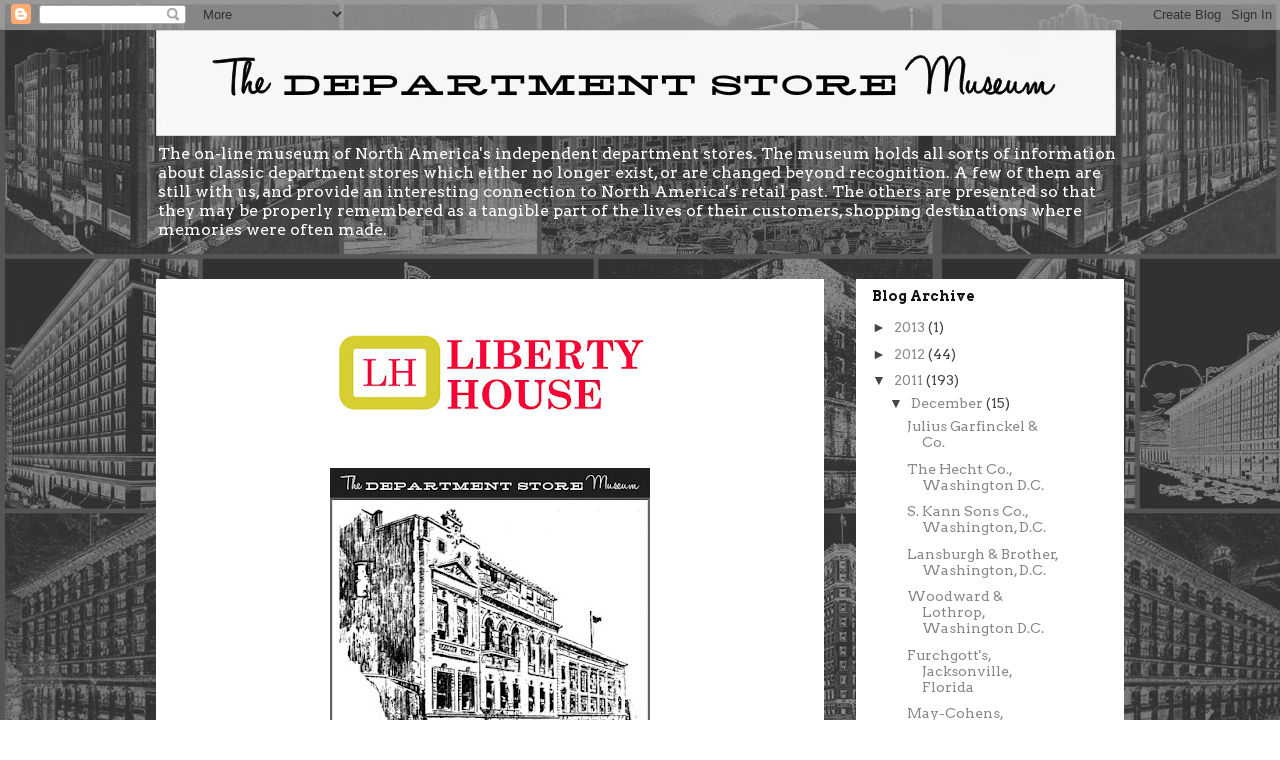

--- FILE ---
content_type: text/html; charset=UTF-8
request_url: http://departmentstoremuseum.blogspot.com/2011/12/liberty-house-honolulu-hawaii.html
body_size: 37637
content:
<!DOCTYPE html>
<html class='v2' dir='ltr' lang='en'>
<head>
<link href='https://www.blogger.com/static/v1/widgets/335934321-css_bundle_v2.css' rel='stylesheet' type='text/css'/>
<meta content='width=1100' name='viewport'/>
<meta content='text/html; charset=UTF-8' http-equiv='Content-Type'/>
<meta content='blogger' name='generator'/>
<link href='http://departmentstoremuseum.blogspot.com/favicon.ico' rel='icon' type='image/x-icon'/>
<link href='http://departmentstoremuseum.blogspot.com/2011/12/liberty-house-honolulu-hawaii.html' rel='canonical'/>
<link rel="alternate" type="application/atom+xml" title="The Department Store Museum - Atom" href="http://departmentstoremuseum.blogspot.com/feeds/posts/default" />
<link rel="alternate" type="application/rss+xml" title="The Department Store Museum - RSS" href="http://departmentstoremuseum.blogspot.com/feeds/posts/default?alt=rss" />
<link rel="service.post" type="application/atom+xml" title="The Department Store Museum - Atom" href="https://www.blogger.com/feeds/3723065623705340751/posts/default" />

<link rel="alternate" type="application/atom+xml" title="The Department Store Museum - Atom" href="http://departmentstoremuseum.blogspot.com/feeds/5194655569142819025/comments/default" />
<!--Can't find substitution for tag [blog.ieCssRetrofitLinks]-->
<link href='https://blogger.googleusercontent.com/img/b/R29vZ2xl/AVvXsEg_-LZ8wsdLpYQTYUNLqlkwN_odupcI_ptwP9spXck0x9VBVZDN2o6upQfgECm9Zn37XLyNNnwQwYQn8uAJH_91JVKd28BZ_fQ8IJBUW8wJ6-x9gRI1Hg1FwLPrOv5mmkHQpunRRtonfNyL/s320/hi+hon+lh+60s+n+multi.jpg' rel='image_src'/>
<meta content='http://departmentstoremuseum.blogspot.com/2011/12/liberty-house-honolulu-hawaii.html' property='og:url'/>
<meta content='Liberty House, Honolulu, Hawaii' property='og:title'/>
<meta content='         Liberty House eventually occupied three buildings in downtown Honolulu; two on Fort Street (1925 Annex [L] and the main  1918 struc...' property='og:description'/>
<meta content='https://blogger.googleusercontent.com/img/b/R29vZ2xl/AVvXsEg_-LZ8wsdLpYQTYUNLqlkwN_odupcI_ptwP9spXck0x9VBVZDN2o6upQfgECm9Zn37XLyNNnwQwYQn8uAJH_91JVKd28BZ_fQ8IJBUW8wJ6-x9gRI1Hg1FwLPrOv5mmkHQpunRRtonfNyL/w1200-h630-p-k-no-nu/hi+hon+lh+60s+n+multi.jpg' property='og:image'/>
<title>The Department Store Museum: Liberty House, Honolulu, Hawaii</title>
<style type='text/css'>@font-face{font-family:'Arvo';font-style:normal;font-weight:400;font-display:swap;src:url(//fonts.gstatic.com/s/arvo/v23/tDbD2oWUg0MKqScQ7Z7o_vo.woff2)format('woff2');unicode-range:U+0000-00FF,U+0131,U+0152-0153,U+02BB-02BC,U+02C6,U+02DA,U+02DC,U+0304,U+0308,U+0329,U+2000-206F,U+20AC,U+2122,U+2191,U+2193,U+2212,U+2215,U+FEFF,U+FFFD;}@font-face{font-family:'Arvo';font-style:normal;font-weight:700;font-display:swap;src:url(//fonts.gstatic.com/s/arvo/v23/tDbM2oWUg0MKoZw1-LPK89D4hAA.woff2)format('woff2');unicode-range:U+0000-00FF,U+0131,U+0152-0153,U+02BB-02BC,U+02C6,U+02DA,U+02DC,U+0304,U+0308,U+0329,U+2000-206F,U+20AC,U+2122,U+2191,U+2193,U+2212,U+2215,U+FEFF,U+FFFD;}</style>
<style id='page-skin-1' type='text/css'><!--
/*
-----------------------------------------------
Blogger Template Style
Name:     Awesome Inc.
Designer: Tina Chen
URL:      tinachen.org
----------------------------------------------- */
/* Content
----------------------------------------------- */
body {
font: normal normal 13px Arvo;
color: #141414;
background: #ffffff url(http://4.bp.blogspot.com/-DU-xI_IscTo/TmggIGl9dJI/AAAAAAAAI6E/2z7X0oDPY1o/s0/dsm%2Bbackground%2Binvert.jpg) repeat scroll top left;
}
html body .content-outer {
min-width: 0;
max-width: 100%;
width: 100%;
}
a:link {
text-decoration: none;
color: #76a5af;
}
a:visited {
text-decoration: none;
color: #93c47d;
}
a:hover {
text-decoration: underline;
color: #f1c232;
}
.body-fauxcolumn-outer .cap-top {
position: absolute;
z-index: 1;
height: 276px;
width: 100%;
background: transparent none repeat-x scroll top left;
_background-image: none;
}
/* Columns
----------------------------------------------- */
.content-inner {
padding: 0;
}
.header-inner .section {
margin: 0 16px;
}
.tabs-inner .section {
margin: 0 16px;
}
.main-inner {
padding-top: 30px;
}
.main-inner .column-center-inner,
.main-inner .column-left-inner,
.main-inner .column-right-inner {
padding: 0 5px;
}
*+html body .main-inner .column-center-inner {
margin-top: -30px;
}
#layout .main-inner .column-center-inner {
margin-top: 0;
}
/* Header
----------------------------------------------- */
.header-outer {
margin: 0 0 0 0;
background: transparent none repeat scroll 0 0;
}
.Header h1 {
font: normal bold 40px Arvo;
color: #ffffff;
text-shadow: 0 0 -1px #000000;
}
.Header h1 a {
color: #ffffff;
}
.Header .description {
font: normal normal 16px Arvo;
color: #ffffff;
}
.header-inner .Header .titlewrapper,
.header-inner .Header .descriptionwrapper {
padding-left: 0;
padding-right: 0;
margin-bottom: 0;
}
.header-inner .Header .titlewrapper {
padding-top: 22px;
}
/* Tabs
----------------------------------------------- */
.tabs-outer {
overflow: hidden;
position: relative;
background: #ffffff none repeat scroll 0 0;
}
#layout .tabs-outer {
overflow: visible;
}
.tabs-cap-top, .tabs-cap-bottom {
position: absolute;
width: 100%;
border-top: 1px solid transparent;
}
.tabs-cap-bottom {
bottom: 0;
}
.tabs-inner .widget li a {
display: inline-block;
margin: 0;
padding: .6em 1.5em;
font: normal bold 14px Arvo;
color: #141414;
border-top: 1px solid transparent;
border-bottom: 1px solid transparent;
border-left: 1px solid transparent;
height: 16px;
line-height: 16px;
}
.tabs-inner .widget li:last-child a {
border-right: 1px solid transparent;
}
.tabs-inner .widget li.selected a, .tabs-inner .widget li a:hover {
background: #444444 none repeat-x scroll 0 -100px;
color: #444444;
}
/* Headings
----------------------------------------------- */
h2 {
font: normal bold 14px Arvo;
color: #141414;
}
/* Widgets
----------------------------------------------- */
.main-inner .section {
margin: 0 27px;
padding: 0;
}
.main-inner .column-left-outer,
.main-inner .column-right-outer {
margin-top: 0;
}
#layout .main-inner .column-left-outer,
#layout .main-inner .column-right-outer {
margin-top: 0;
}
.main-inner .column-left-inner,
.main-inner .column-right-inner {
background: transparent none repeat 0 0;
-moz-box-shadow: 0 0 0 rgba(0, 0, 0, .2);
-webkit-box-shadow: 0 0 0 rgba(0, 0, 0, .2);
-goog-ms-box-shadow: 0 0 0 rgba(0, 0, 0, .2);
box-shadow: 0 0 0 rgba(0, 0, 0, .2);
-moz-border-radius: 0;
-webkit-border-radius: 0;
-goog-ms-border-radius: 0;
border-radius: 0;
}
#layout .main-inner .column-left-inner,
#layout .main-inner .column-right-inner {
margin-top: 0;
}
.sidebar .widget {
font: normal normal 14px Arvo;
color: #141414;
}
.sidebar .widget a:link {
color: #888888;
}
.sidebar .widget a:visited {
color: #444444;
}
.sidebar .widget a:hover {
color: #cccccc;
}
.sidebar .widget h2 {
text-shadow: 0 0 -1px #000000;
}
.main-inner .widget {
background-color: #ffffff;
border: 1px solid transparent;
padding: 0 15px 15px;
margin: 20px -16px;
-moz-box-shadow: 0 0 0 rgba(0, 0, 0, .2);
-webkit-box-shadow: 0 0 0 rgba(0, 0, 0, .2);
-goog-ms-box-shadow: 0 0 0 rgba(0, 0, 0, .2);
box-shadow: 0 0 0 rgba(0, 0, 0, .2);
-moz-border-radius: 0;
-webkit-border-radius: 0;
-goog-ms-border-radius: 0;
border-radius: 0;
}
.main-inner .widget h2 {
margin: 0 -15px;
padding: .6em 15px .5em;
border-bottom: 1px solid transparent;
}
.footer-inner .widget h2 {
padding: 0 0 .4em;
border-bottom: 1px solid transparent;
}
.main-inner .widget h2 + div, .footer-inner .widget h2 + div {
border-top: 1px solid transparent;
padding-top: 8px;
}
.main-inner .widget .widget-content {
margin: 0 -15px;
padding: 7px 15px 0;
}
.main-inner .widget ul, .main-inner .widget #ArchiveList ul.flat {
margin: -8px -15px 0;
padding: 0;
list-style: none;
}
.main-inner .widget #ArchiveList {
margin: -8px 0 0;
}
.main-inner .widget ul li, .main-inner .widget #ArchiveList ul.flat li {
padding: .5em 15px;
text-indent: 0;
color: #444444;
border-top: 1px solid transparent;
border-bottom: 1px solid transparent;
}
.main-inner .widget #ArchiveList ul li {
padding-top: .25em;
padding-bottom: .25em;
}
.main-inner .widget ul li:first-child, .main-inner .widget #ArchiveList ul.flat li:first-child {
border-top: none;
}
.main-inner .widget ul li:last-child, .main-inner .widget #ArchiveList ul.flat li:last-child {
border-bottom: none;
}
.post-body {
position: relative;
}
.main-inner .widget .post-body ul {
padding: 0 2.5em;
margin: .5em 0;
list-style: disc;
}
.main-inner .widget .post-body ul li {
padding: 0.25em 0;
margin-bottom: .25em;
color: #141414;
border: none;
}
.footer-inner .widget ul {
padding: 0;
list-style: none;
}
.widget .zippy {
color: #444444;
}
/* Posts
----------------------------------------------- */
body .main-inner .Blog {
padding: 0;
margin-bottom: 1em;
background-color: transparent;
border: none;
-moz-box-shadow: 0 0 0 rgba(0, 0, 0, 0);
-webkit-box-shadow: 0 0 0 rgba(0, 0, 0, 0);
-goog-ms-box-shadow: 0 0 0 rgba(0, 0, 0, 0);
box-shadow: 0 0 0 rgba(0, 0, 0, 0);
}
.main-inner .section:last-child .Blog:last-child {
padding: 0;
margin-bottom: 1em;
}
.main-inner .widget h2.date-header {
margin: 0 -15px 1px;
padding: 0 0 0 0;
font: normal normal 14px Arvo;
color: #666666;
background: transparent none no-repeat scroll top left;
border-top: 0 solid #222222;
border-bottom: 1px solid transparent;
-moz-border-radius-topleft: 0;
-moz-border-radius-topright: 0;
-webkit-border-top-left-radius: 0;
-webkit-border-top-right-radius: 0;
border-top-left-radius: 0;
border-top-right-radius: 0;
position: static;
bottom: 100%;
right: 15px;
text-shadow: 0 0 -1px #000000;
}
.main-inner .widget h2.date-header span {
font: normal normal 14px Arvo;
display: block;
padding: .5em 15px;
border-left: 0 solid #222222;
border-right: 0 solid #222222;
}
.date-outer {
position: relative;
margin: 30px 0 20px;
padding: 0 15px;
background-color: #ffffff;
border: 1px solid transparent;
-moz-box-shadow: 0 0 0 rgba(0, 0, 0, .2);
-webkit-box-shadow: 0 0 0 rgba(0, 0, 0, .2);
-goog-ms-box-shadow: 0 0 0 rgba(0, 0, 0, .2);
box-shadow: 0 0 0 rgba(0, 0, 0, .2);
-moz-border-radius: 0;
-webkit-border-radius: 0;
-goog-ms-border-radius: 0;
border-radius: 0;
}
.date-outer:first-child {
margin-top: 0;
}
.date-outer:last-child {
margin-bottom: 20px;
-moz-border-radius-bottomleft: 0;
-moz-border-radius-bottomright: 0;
-webkit-border-bottom-left-radius: 0;
-webkit-border-bottom-right-radius: 0;
-goog-ms-border-bottom-left-radius: 0;
-goog-ms-border-bottom-right-radius: 0;
border-bottom-left-radius: 0;
border-bottom-right-radius: 0;
}
.date-posts {
margin: 0 -15px;
padding: 0 15px;
clear: both;
}
.post-outer, .inline-ad {
border-top: 1px solid #222222;
margin: 0 -15px;
padding: 15px 15px;
}
.post-outer {
padding-bottom: 10px;
}
.post-outer:first-child {
padding-top: 0;
border-top: none;
}
.post-outer:last-child, .inline-ad:last-child {
border-bottom: none;
}
.post-body {
position: relative;
}
.post-body img {
padding: 8px;
background: transparent;
border: 1px solid transparent;
-moz-box-shadow: 0 0 0 rgba(0, 0, 0, .2);
-webkit-box-shadow: 0 0 0 rgba(0, 0, 0, .2);
box-shadow: 0 0 0 rgba(0, 0, 0, .2);
-moz-border-radius: 0;
-webkit-border-radius: 0;
border-radius: 0;
}
h3.post-title, h4 {
font: normal bold 22px Arvo;
color: #ffffff;
}
h3.post-title a {
font: normal bold 22px Arvo;
color: #ffffff;
}
h3.post-title a:hover {
color: #f1c232;
text-decoration: underline;
}
.post-header {
margin: 0 0 1em;
}
.post-body {
line-height: 1.4;
}
.post-outer h2 {
color: #141414;
}
.post-footer {
margin: 1.5em 0 0;
}
#blog-pager {
padding: 15px;
font-size: 120%;
background-color: #ffffff;
border: 1px solid transparent;
-moz-box-shadow: 0 0 0 rgba(0, 0, 0, .2);
-webkit-box-shadow: 0 0 0 rgba(0, 0, 0, .2);
-goog-ms-box-shadow: 0 0 0 rgba(0, 0, 0, .2);
box-shadow: 0 0 0 rgba(0, 0, 0, .2);
-moz-border-radius: 0;
-webkit-border-radius: 0;
-goog-ms-border-radius: 0;
border-radius: 0;
-moz-border-radius-topleft: 0;
-moz-border-radius-topright: 0;
-webkit-border-top-left-radius: 0;
-webkit-border-top-right-radius: 0;
-goog-ms-border-top-left-radius: 0;
-goog-ms-border-top-right-radius: 0;
border-top-left-radius: 0;
border-top-right-radius-topright: 0;
margin-top: 1em;
}
.blog-feeds, .post-feeds {
margin: 1em 0;
text-align: center;
color: #141414;
}
.blog-feeds a, .post-feeds a {
color: #141414;
}
.blog-feeds a:visited, .post-feeds a:visited {
color: #444444;
}
.blog-feeds a:hover, .post-feeds a:hover {
color: #666666;
}
.post-outer .comments {
margin-top: 2em;
}
/* Comments
----------------------------------------------- */
.comments .comments-content .icon.blog-author {
background-repeat: no-repeat;
background-image: url([data-uri]);
}
.comments .comments-content .loadmore a {
border-top: 1px solid transparent;
border-bottom: 1px solid transparent;
}
.comments .continue {
border-top: 2px solid transparent;
}
/* Footer
----------------------------------------------- */
.footer-outer {
margin: -0 0 -1px;
padding: 0 0 0;
color: #ffffff;
overflow: hidden;
}
.footer-fauxborder-left {
border-top: 1px solid transparent;
background: #141414 none repeat scroll 0 0;
-moz-box-shadow: 0 0 0 rgba(0, 0, 0, .2);
-webkit-box-shadow: 0 0 0 rgba(0, 0, 0, .2);
-goog-ms-box-shadow: 0 0 0 rgba(0, 0, 0, .2);
box-shadow: 0 0 0 rgba(0, 0, 0, .2);
margin: 0 -0;
}
/* Mobile
----------------------------------------------- */
body.mobile {
background-size: auto;
}
.mobile .body-fauxcolumn-outer {
background: transparent none repeat scroll top left;
}
*+html body.mobile .main-inner .column-center-inner {
margin-top: 0;
}
.mobile .main-inner .widget {
padding: 0 0 15px;
}
.mobile .main-inner .widget h2 + div,
.mobile .footer-inner .widget h2 + div {
border-top: none;
padding-top: 0;
}
.mobile .footer-inner .widget h2 {
padding: 0.5em 0;
border-bottom: none;
}
.mobile .main-inner .widget .widget-content {
margin: 0;
padding: 7px 0 0;
}
.mobile .main-inner .widget ul,
.mobile .main-inner .widget #ArchiveList ul.flat {
margin: 0 -15px 0;
}
.mobile .main-inner .widget h2.date-header {
right: 0;
}
.mobile .date-header span {
padding: 0.4em 0;
}
.mobile .date-outer:first-child {
margin-bottom: 0;
border: 1px solid transparent;
-moz-border-radius-topleft: 0;
-moz-border-radius-topright: 0;
-webkit-border-top-left-radius: 0;
-webkit-border-top-right-radius: 0;
-goog-ms-border-top-left-radius: 0;
-goog-ms-border-top-right-radius: 0;
border-top-left-radius: 0;
border-top-right-radius: 0;
}
.mobile .date-outer {
border-color: transparent;
border-width: 0 1px 1px;
}
.mobile .date-outer:last-child {
margin-bottom: 0;
}
.mobile .main-inner {
padding: 0;
}
.mobile .header-inner .section {
margin: 0;
}
.mobile .post-outer, .mobile .inline-ad {
padding: 5px 0;
}
.mobile .tabs-inner .section {
margin: 0 10px;
}
.mobile .main-inner .widget h2 {
margin: 0;
padding: 0;
}
.mobile .main-inner .widget h2.date-header span {
padding: 0;
}
.mobile .main-inner .widget .widget-content {
margin: 0;
padding: 7px 0 0;
}
.mobile #blog-pager {
border: 1px solid transparent;
background: #141414 none repeat scroll 0 0;
}
.mobile .main-inner .column-left-inner,
.mobile .main-inner .column-right-inner {
background: transparent none repeat 0 0;
-moz-box-shadow: none;
-webkit-box-shadow: none;
-goog-ms-box-shadow: none;
box-shadow: none;
}
.mobile .date-posts {
margin: 0;
padding: 0;
}
.mobile .footer-fauxborder-left {
margin: 0;
border-top: inherit;
}
.mobile .main-inner .section:last-child .Blog:last-child {
margin-bottom: 0;
}
.mobile-index-contents {
color: #141414;
}
.mobile .mobile-link-button {
background: #76a5af none repeat scroll 0 0;
}
.mobile-link-button a:link, .mobile-link-button a:visited {
color: #ffffff;
}
.mobile .tabs-inner .PageList .widget-content {
background: transparent;
border-top: 1px solid;
border-color: transparent;
color: #141414;
}
.mobile .tabs-inner .PageList .widget-content .pagelist-arrow {
border-left: 1px solid transparent;
}

--></style>
<style id='template-skin-1' type='text/css'><!--
body {
min-width: 1000px;
}
.content-outer, .content-fauxcolumn-outer, .region-inner {
min-width: 1000px;
max-width: 1000px;
_width: 1000px;
}
.main-inner .columns {
padding-left: 0px;
padding-right: 300px;
}
.main-inner .fauxcolumn-center-outer {
left: 0px;
right: 300px;
/* IE6 does not respect left and right together */
_width: expression(this.parentNode.offsetWidth -
parseInt("0px") -
parseInt("300px") + 'px');
}
.main-inner .fauxcolumn-left-outer {
width: 0px;
}
.main-inner .fauxcolumn-right-outer {
width: 300px;
}
.main-inner .column-left-outer {
width: 0px;
right: 100%;
margin-left: -0px;
}
.main-inner .column-right-outer {
width: 300px;
margin-right: -300px;
}
#layout {
min-width: 0;
}
#layout .content-outer {
min-width: 0;
width: 800px;
}
#layout .region-inner {
min-width: 0;
width: auto;
}
body#layout div.add_widget {
padding: 8px;
}
body#layout div.add_widget a {
margin-left: 32px;
}
--></style>
<style>
    body {background-image:url(http\:\/\/4.bp.blogspot.com\/-DU-xI_IscTo\/TmggIGl9dJI\/AAAAAAAAI6E\/2z7X0oDPY1o\/s0\/dsm%2Bbackground%2Binvert.jpg);}
    
@media (max-width: 200px) { body {background-image:url(http\:\/\/4.bp.blogspot.com\/-DU-xI_IscTo\/TmggIGl9dJI\/AAAAAAAAI6E\/2z7X0oDPY1o\/w200\/dsm%2Bbackground%2Binvert.jpg);}}
@media (max-width: 400px) and (min-width: 201px) { body {background-image:url(http\:\/\/4.bp.blogspot.com\/-DU-xI_IscTo\/TmggIGl9dJI\/AAAAAAAAI6E\/2z7X0oDPY1o\/w400\/dsm%2Bbackground%2Binvert.jpg);}}
@media (max-width: 800px) and (min-width: 401px) { body {background-image:url(http\:\/\/4.bp.blogspot.com\/-DU-xI_IscTo\/TmggIGl9dJI\/AAAAAAAAI6E\/2z7X0oDPY1o\/w800\/dsm%2Bbackground%2Binvert.jpg);}}
@media (max-width: 1200px) and (min-width: 801px) { body {background-image:url(http\:\/\/4.bp.blogspot.com\/-DU-xI_IscTo\/TmggIGl9dJI\/AAAAAAAAI6E\/2z7X0oDPY1o\/w1200\/dsm%2Bbackground%2Binvert.jpg);}}
/* Last tag covers anything over one higher than the previous max-size cap. */
@media (min-width: 1201px) { body {background-image:url(http\:\/\/4.bp.blogspot.com\/-DU-xI_IscTo\/TmggIGl9dJI\/AAAAAAAAI6E\/2z7X0oDPY1o\/w1600\/dsm%2Bbackground%2Binvert.jpg);}}
  </style>
<link href='https://www.blogger.com/dyn-css/authorization.css?targetBlogID=3723065623705340751&amp;zx=44012232-217d-4b3c-b7bd-01bcac1284fa' media='none' onload='if(media!=&#39;all&#39;)media=&#39;all&#39;' rel='stylesheet'/><noscript><link href='https://www.blogger.com/dyn-css/authorization.css?targetBlogID=3723065623705340751&amp;zx=44012232-217d-4b3c-b7bd-01bcac1284fa' rel='stylesheet'/></noscript>
<meta name='google-adsense-platform-account' content='ca-host-pub-1556223355139109'/>
<meta name='google-adsense-platform-domain' content='blogspot.com'/>

</head>
<body class='loading variant-dark'>
<div class='navbar section' id='navbar' name='Navbar'><div class='widget Navbar' data-version='1' id='Navbar1'><script type="text/javascript">
    function setAttributeOnload(object, attribute, val) {
      if(window.addEventListener) {
        window.addEventListener('load',
          function(){ object[attribute] = val; }, false);
      } else {
        window.attachEvent('onload', function(){ object[attribute] = val; });
      }
    }
  </script>
<div id="navbar-iframe-container"></div>
<script type="text/javascript" src="https://apis.google.com/js/platform.js"></script>
<script type="text/javascript">
      gapi.load("gapi.iframes:gapi.iframes.style.bubble", function() {
        if (gapi.iframes && gapi.iframes.getContext) {
          gapi.iframes.getContext().openChild({
              url: 'https://www.blogger.com/navbar/3723065623705340751?po\x3d5194655569142819025\x26origin\x3dhttp://departmentstoremuseum.blogspot.com',
              where: document.getElementById("navbar-iframe-container"),
              id: "navbar-iframe"
          });
        }
      });
    </script><script type="text/javascript">
(function() {
var script = document.createElement('script');
script.type = 'text/javascript';
script.src = '//pagead2.googlesyndication.com/pagead/js/google_top_exp.js';
var head = document.getElementsByTagName('head')[0];
if (head) {
head.appendChild(script);
}})();
</script>
</div></div>
<div class='body-fauxcolumns'>
<div class='fauxcolumn-outer body-fauxcolumn-outer'>
<div class='cap-top'>
<div class='cap-left'></div>
<div class='cap-right'></div>
</div>
<div class='fauxborder-left'>
<div class='fauxborder-right'></div>
<div class='fauxcolumn-inner'>
</div>
</div>
<div class='cap-bottom'>
<div class='cap-left'></div>
<div class='cap-right'></div>
</div>
</div>
</div>
<div class='content'>
<div class='content-fauxcolumns'>
<div class='fauxcolumn-outer content-fauxcolumn-outer'>
<div class='cap-top'>
<div class='cap-left'></div>
<div class='cap-right'></div>
</div>
<div class='fauxborder-left'>
<div class='fauxborder-right'></div>
<div class='fauxcolumn-inner'>
</div>
</div>
<div class='cap-bottom'>
<div class='cap-left'></div>
<div class='cap-right'></div>
</div>
</div>
</div>
<div class='content-outer'>
<div class='content-cap-top cap-top'>
<div class='cap-left'></div>
<div class='cap-right'></div>
</div>
<div class='fauxborder-left content-fauxborder-left'>
<div class='fauxborder-right content-fauxborder-right'></div>
<div class='content-inner'>
<header>
<div class='header-outer'>
<div class='header-cap-top cap-top'>
<div class='cap-left'></div>
<div class='cap-right'></div>
</div>
<div class='fauxborder-left header-fauxborder-left'>
<div class='fauxborder-right header-fauxborder-right'></div>
<div class='region-inner header-inner'>
<div class='header section' id='header' name='Header'><div class='widget Header' data-version='1' id='Header1'>
<div id='header-inner'>
<a href='http://departmentstoremuseum.blogspot.com/' style='display: block'>
<img alt='The Department Store Museum' height='106px; ' id='Header1_headerimg' src='https://blogger.googleusercontent.com/img/b/R29vZ2xl/AVvXsEhSPw33RIgBmTAP7j3TPLwmTIlv-vdgoXsTD4D_QVEOaSNDAFaCFhXHZLwHf_FdsEG5sqal13wbLULKOU_KWNLFgiTRjj29M6ltU__0UvmJucR4ESo9KbcVrt3VCKrBh63jPv-vO6WwVCwS/s1600/dsm+logo+wh+horiz.jpg' style='display: block' width='960px; '/>
</a>
<div class='descriptionwrapper'>
<p class='description'><span>The on-line museum of North America's independent department stores.  The museum  holds all sorts of information about classic department stores which either no longer exist, or are changed beyond recognition. A few of them are still with us, and provide an interesting connection to North America's retail past. The others are presented so that they may be properly remembered as a tangible part of the lives of their customers, shopping destinations where memories were often made.</span></p>
</div>
</div>
</div></div>
</div>
</div>
<div class='header-cap-bottom cap-bottom'>
<div class='cap-left'></div>
<div class='cap-right'></div>
</div>
</div>
</header>
<div class='tabs-outer'>
<div class='tabs-cap-top cap-top'>
<div class='cap-left'></div>
<div class='cap-right'></div>
</div>
<div class='fauxborder-left tabs-fauxborder-left'>
<div class='fauxborder-right tabs-fauxborder-right'></div>
<div class='region-inner tabs-inner'>
<div class='tabs no-items section' id='crosscol' name='Cross-Column'></div>
<div class='tabs no-items section' id='crosscol-overflow' name='Cross-Column 2'></div>
</div>
</div>
<div class='tabs-cap-bottom cap-bottom'>
<div class='cap-left'></div>
<div class='cap-right'></div>
</div>
</div>
<div class='main-outer'>
<div class='main-cap-top cap-top'>
<div class='cap-left'></div>
<div class='cap-right'></div>
</div>
<div class='fauxborder-left main-fauxborder-left'>
<div class='fauxborder-right main-fauxborder-right'></div>
<div class='region-inner main-inner'>
<div class='columns fauxcolumns'>
<div class='fauxcolumn-outer fauxcolumn-center-outer'>
<div class='cap-top'>
<div class='cap-left'></div>
<div class='cap-right'></div>
</div>
<div class='fauxborder-left'>
<div class='fauxborder-right'></div>
<div class='fauxcolumn-inner'>
</div>
</div>
<div class='cap-bottom'>
<div class='cap-left'></div>
<div class='cap-right'></div>
</div>
</div>
<div class='fauxcolumn-outer fauxcolumn-left-outer'>
<div class='cap-top'>
<div class='cap-left'></div>
<div class='cap-right'></div>
</div>
<div class='fauxborder-left'>
<div class='fauxborder-right'></div>
<div class='fauxcolumn-inner'>
</div>
</div>
<div class='cap-bottom'>
<div class='cap-left'></div>
<div class='cap-right'></div>
</div>
</div>
<div class='fauxcolumn-outer fauxcolumn-right-outer'>
<div class='cap-top'>
<div class='cap-left'></div>
<div class='cap-right'></div>
</div>
<div class='fauxborder-left'>
<div class='fauxborder-right'></div>
<div class='fauxcolumn-inner'>
</div>
</div>
<div class='cap-bottom'>
<div class='cap-left'></div>
<div class='cap-right'></div>
</div>
</div>
<!-- corrects IE6 width calculation -->
<div class='columns-inner'>
<div class='column-center-outer'>
<div class='column-center-inner'>
<div class='main section' id='main' name='Main'><div class='widget Blog' data-version='1' id='Blog1'>
<div class='blog-posts hfeed'>

          <div class="date-outer">
        

          <div class="date-posts">
        
<div class='post-outer'>
<div class='post hentry'>
<a name='5194655569142819025'></a>
<h3 class='post-title entry-title'>
Liberty House, Honolulu, Hawaii
</h3>
<div class='post-header'>
<div class='post-header-line-1'></div>
</div>
<div class='post-body entry-content' id='post-body-5194655569142819025'>
<div dir="ltr" style="text-align: left;" trbidi="on">
<div class="separator" style="clear: both; text-align: center;">
<a href="https://blogger.googleusercontent.com/img/b/R29vZ2xl/AVvXsEg_-LZ8wsdLpYQTYUNLqlkwN_odupcI_ptwP9spXck0x9VBVZDN2o6upQfgECm9Zn37XLyNNnwQwYQn8uAJH_91JVKd28BZ_fQ8IJBUW8wJ6-x9gRI1Hg1FwLPrOv5mmkHQpunRRtonfNyL/s1600/hi+hon+lh+60s+n+multi.jpg" imageanchor="1" style="margin-left: 1em; margin-right: 1em;"><img border="0" height="94" src="https://blogger.googleusercontent.com/img/b/R29vZ2xl/AVvXsEg_-LZ8wsdLpYQTYUNLqlkwN_odupcI_ptwP9spXck0x9VBVZDN2o6upQfgECm9Zn37XLyNNnwQwYQn8uAJH_91JVKd28BZ_fQ8IJBUW8wJ6-x9gRI1Hg1FwLPrOv5mmkHQpunRRtonfNyL/s320/hi+hon+lh+60s+n+multi.jpg" width="320" /></a></div>
<div style="text-align: center;">
<span style="font-family: &quot;helvetica neue&quot; , &quot;arial&quot; , &quot;helvetica&quot; , sans-serif;"></span><br /></div>
<div class="separator" style="clear: both; text-align: center;">
<span style="font-family: &quot;helvetica neue&quot; , &quot;arial&quot; , &quot;helvetica&quot; , sans-serif;"></span></div>
<table align="center" cellpadding="0" cellspacing="0" class="tr-caption-container" style="margin-left: auto; margin-right: auto; text-align: center;"><tbody>
<tr><td style="text-align: center;"><a href="https://blogger.googleusercontent.com/img/b/R29vZ2xl/AVvXsEg2l7aiggniTA0_tEXZYzsajZ-sjx5sn4dE9a2Ik3edu4CA5lwPgFcnhTVVCkWULYc5u1Z5PhVsp9b-fsC1TAvOJTu-von3GnoX9gxAQ9Kmjk4zya9Ai3LLgjCYNDETldQ-ivXf7IA_0lFY/s1600/downtown+3.jpg" imageanchor="1" style="margin-left: auto; margin-right: auto;"><img border="0" height="400" src="https://blogger.googleusercontent.com/img/b/R29vZ2xl/AVvXsEg2l7aiggniTA0_tEXZYzsajZ-sjx5sn4dE9a2Ik3edu4CA5lwPgFcnhTVVCkWULYc5u1Z5PhVsp9b-fsC1TAvOJTu-von3GnoX9gxAQ9Kmjk4zya9Ai3LLgjCYNDETldQ-ivXf7IA_0lFY/s400/downtown+3.jpg" width="320" /></a></td></tr>
<tr><td class="tr-caption" style="text-align: center;"><span style="font-family: &quot;helvetica neue&quot; , &quot;arial&quot; , &quot;helvetica&quot; , sans-serif; font-size: small;">Liberty House eventually occupied three<br />buildings in downtown Honolulu; two on<br />Fort Street (1925 Annex [L] and the main</span><br />
<span style="font-family: &quot;helvetica neue&quot; , &quot;arial&quot; , &quot;helvetica&quot; , sans-serif; font-size: small;">1918&nbsp;structure [R]) and one (1929)</span><br />
<span style="font-family: &quot;helvetica neue&quot; , &quot;arial&quot; , &quot;helvetica&quot; , sans-serif; font-size: small;">on King Street.</span></td></tr>
</tbody></table>
<div class="separator" style="clear: both; text-align: center;">
<span style="font-family: &quot;helvetica neue&quot; , &quot;arial&quot; , &quot;helvetica&quot; , sans-serif;"></span></div>
<div class="separator" style="clear: both; text-align: center;">
<span style="font-family: &quot;helvetica neue&quot; , &quot;arial&quot; , &quot;helvetica&quot; , sans-serif;"><br /></span></div>
<table align="center" cellpadding="0" cellspacing="0" class="tr-caption-container" style="margin-left: auto; margin-right: auto; text-align: center;"><tbody>
<tr><td style="text-align: center;"><a href="https://blogger.googleusercontent.com/img/b/R29vZ2xl/AVvXsEhUbDrEBavoDUTgoVmDBTWRGajqx4ptB5zFm6eGQYv6s-GEE0yU9fgrNuDpElbSpzaXAw7Yssw7P-d9O7lUeurdWzwBJpaw1a74eEhDFz_Ql-2OKgFUfyEZniVlvsp5TenedkdtdxFK0eso/s1600/downtown+1.jpg" imageanchor="1" style="margin-left: auto; margin-right: auto;"><img border="0" height="400" src="https://blogger.googleusercontent.com/img/b/R29vZ2xl/AVvXsEhUbDrEBavoDUTgoVmDBTWRGajqx4ptB5zFm6eGQYv6s-GEE0yU9fgrNuDpElbSpzaXAw7Yssw7P-d9O7lUeurdWzwBJpaw1a74eEhDFz_Ql-2OKgFUfyEZniVlvsp5TenedkdtdxFK0eso/s400/downtown+1.jpg" width="376" /></a></td></tr>
<tr><td class="tr-caption" style="text-align: center;"><span style="font-family: &quot;helvetica neue&quot; , &quot;arial&quot; , &quot;helvetica&quot; , sans-serif; font-size: small;">In 1953, Liberty House modernized its downtown<br />store and presented a contemporary façade to<br />Honolulu shoppers in pastel island colors. &nbsp;Note<br />the shade-giving marquis. &nbsp;Across the street to the<br />right is&nbsp;rival McInerny Ltd.</span></td></tr>
</tbody></table>
<div class="separator" style="clear: both; text-align: center;">
<span style="font-family: &quot;helvetica neue&quot; , &quot;arial&quot; , &quot;helvetica&quot; , sans-serif;"></span></div>
<div class="separator" style="clear: both; text-align: center;">
<span style="font-family: &quot;helvetica neue&quot; , &quot;arial&quot; , &quot;helvetica&quot; , sans-serif;"><br /></span></div>
<table align="center" cellpadding="0" cellspacing="0" class="tr-caption-container" style="margin-left: auto; margin-right: auto; text-align: center;"><tbody>
<tr><td style="text-align: center;"><a href="https://blogger.googleusercontent.com/img/b/R29vZ2xl/AVvXsEhyag762hod_4AmBl4fbawOurKRh_SYvfDI3QIcFFrUzT6ttKYZhT6iilD70h8xaVI25LhoJ7FZvMwcHXyORB-ckX0nUnU9jZ6ip8Uy6etQFw5rmz-dbdRgDQVCD0wdJHzDEGcRrK7AoqQy/s1600/downtown+2.jpg" imageanchor="1" style="margin-left: auto; margin-right: auto;"><img border="0" height="375" src="https://blogger.googleusercontent.com/img/b/R29vZ2xl/AVvXsEhyag762hod_4AmBl4fbawOurKRh_SYvfDI3QIcFFrUzT6ttKYZhT6iilD70h8xaVI25LhoJ7FZvMwcHXyORB-ckX0nUnU9jZ6ip8Uy6etQFw5rmz-dbdRgDQVCD0wdJHzDEGcRrK7AoqQy/s400/downtown+2.jpg" width="400" /></a></td></tr>
<tr><td class="tr-caption" style="text-align: center;"><span style="font-family: &quot;helvetica neue&quot; , &quot;arial&quot; , &quot;helvetica&quot; , sans-serif; font-size: small;"><i>"Honolulu's Kamaaina Department Store"</i></span></td></tr>
</tbody></table>
<div class="separator" style="clear: both; text-align: center;">
<i><span style="font-family: &quot;helvetica neue&quot; , &quot;arial&quot; , &quot;helvetica&quot; , sans-serif;"></span></i></div>
<div style="text-align: center;">
<span style="font-family: &quot;helvetica neue&quot; , &quot;arial&quot; , &quot;helvetica&quot; , sans-serif;"><br /></span></div>
<div class="separator" style="clear: both; text-align: center;">
<span style="font-family: &quot;helvetica neue&quot; , &quot;arial&quot; , &quot;helvetica&quot; , sans-serif;"><a href="https://blogger.googleusercontent.com/img/b/R29vZ2xl/AVvXsEgV21chdADdZN-NM8mkF2y307vWF-XxrAAtgII8ZaBJxrt3GqDJy6fvTDLWEU9A3IlraHYH4OjPk6L0z-bns3nA-qrQrc4BA3i0tkEm7YXciwEW4UHNtTkS-tg-J-6ReZSsXPk5AVQdkhg7/s1600/hi+hon+lh+50s+clr.jpg" imageanchor="1" style="margin-left: 1em; margin-right: 1em;"><img border="0" height="84" src="https://blogger.googleusercontent.com/img/b/R29vZ2xl/AVvXsEgV21chdADdZN-NM8mkF2y307vWF-XxrAAtgII8ZaBJxrt3GqDJy6fvTDLWEU9A3IlraHYH4OjPk6L0z-bns3nA-qrQrc4BA3i0tkEm7YXciwEW4UHNtTkS-tg-J-6ReZSsXPk5AVQdkhg7/s320/hi+hon+lh+50s+clr.jpg" width="320" /></a></span></div>
<div style="text-align: center;">
<span style="font-family: &quot;helvetica neue&quot; , &quot;arial&quot; , &quot;helvetica&quot; , sans-serif;"><br /></span></div>
<span style="font-family: &quot;helvetica neue&quot; , &quot;arial&quot; , &quot;helvetica&quot; , sans-serif;"><b>Liberty House </b><i>(1850)</i></span><br />
<span style="font-family: &quot;helvetica neue&quot; , &quot;arial&quot; , &quot;helvetica&quot; , sans-serif;">1032 Fort Street</span><br />
<span style="font-family: &quot;helvetica neue&quot; , &quot;arial&quot; , &quot;helvetica&quot; , sans-serif;">Honolulu</span><br />
<span style="font-family: &quot;helvetica neue&quot; , &quot;arial&quot; , &quot;helvetica&quot; , sans-serif;">Island of Oahu</span><br />
<span style="font-family: &quot;helvetica neue&quot; , &quot;arial&quot; , &quot;helvetica&quot; , sans-serif;">Hawaii</span><br />
<span style="font-family: &quot;helvetica neue&quot; , &quot;arial&quot; , &quot;helvetica&quot; , sans-serif;"><br /></span>
<span style="font-family: &quot;helvetica neue&quot; , &quot;arial&quot; , &quot;helvetica&quot; , sans-serif;"><i><b>586-921</b></i></span><br />
<span style="font-family: &quot;helvetica neue&quot; , &quot;arial&quot; , &quot;helvetica&quot; , sans-serif;"><br /></span>
<br />
<div class="separator" style="clear: both; text-align: center;">
<a href="https://blogger.googleusercontent.com/img/b/R29vZ2xl/AVvXsEioeXjIEYpEwEcwroqNNnzAIpOXExdKo8LPmhciIVM4J5BY3bM-rY8DRqKdEptWNzyf7qhN9p5zCiFQPJ3TD14naFSQ5EdwIEGzlwpnSYHOOkUV9KFsf30bq0AbsPBTTYUjXzS60ohlyfsz/s1600/lh+dir+dt.jpg" imageanchor="1" style="clear: left; float: left; margin-bottom: 1em; margin-right: 1em;"><img border="0" height="32" src="https://blogger.googleusercontent.com/img/b/R29vZ2xl/AVvXsEioeXjIEYpEwEcwroqNNnzAIpOXExdKo8LPmhciIVM4J5BY3bM-rY8DRqKdEptWNzyf7qhN9p5zCiFQPJ3TD14naFSQ5EdwIEGzlwpnSYHOOkUV9KFsf30bq0AbsPBTTYUjXzS60ohlyfsz/s640/lh+dir+dt.jpg" width="640" /></a></div>
<span style="font-family: &quot;helvetica neue&quot; , &quot;arial&quot; , &quot;helvetica&quot; , sans-serif;"><br /></span>
<span style="font-family: &quot;helvetica neue&quot; , &quot;arial&quot; , &quot;helvetica&quot; , sans-serif;"><br /></span><br />
<div class="separator" style="clear: both; text-align: center;">
<a href="https://blogger.googleusercontent.com/img/b/R29vZ2xl/AVvXsEji56VwqV0kgKS_ATFLijoAf2GdtlXrf8O6q9CEH16N9isBN76kiHKMCztxGzxWMs5fBYxg8vSqhQewjHEOSQLrsbm3aeBIKmUfZbYsiEbQmhFFhZML8acJ5_0utqBZHulqWb72p8bu1zua/s1600/hi+hon+lh+60s+logo+clr.jpg" imageanchor="1" style="margin-left: 1em; margin-right: 1em;"><img border="0" height="151" src="https://blogger.googleusercontent.com/img/b/R29vZ2xl/AVvXsEji56VwqV0kgKS_ATFLijoAf2GdtlXrf8O6q9CEH16N9isBN76kiHKMCztxGzxWMs5fBYxg8vSqhQewjHEOSQLrsbm3aeBIKmUfZbYsiEbQmhFFhZML8acJ5_0utqBZHulqWb72p8bu1zua/s200/hi+hon+lh+60s+logo+clr.jpg" width="200" /></a></div>
<span style="font-family: &quot;helvetica neue&quot; , &quot;arial&quot; , &quot;helvetica&quot; , sans-serif;"><br /></span><span style="font-family: &quot;helvetica neue&quot; , &quot;arial&quot; , &quot;helvetica&quot; , sans-serif;"><b>First Floor</b></span><br />
<span style="font-family: &quot;helvetica neue&quot; , &quot;arial&quot; , &quot;helvetica&quot; , sans-serif;">Fine Jewelry &#8226; Fashion Jewelry</span><span style="font-family: &quot;helvetica neue&quot; , &quot;arial&quot; , &quot;helvetica&quot; , sans-serif;">&nbsp;</span><span style="font-family: &quot;helvetica neue&quot; , &quot;arial&quot; , &quot;helvetica&quot; , sans-serif;">&#8226;</span><span style="font-family: &quot;helvetica neue&quot; , &quot;arial&quot; , &quot;helvetica&quot; , sans-serif;">&nbsp;Handbags</span><span style="font-family: &quot;helvetica neue&quot; , &quot;arial&quot; , &quot;helvetica&quot; , sans-serif;">&nbsp;</span><span style="font-family: &quot;helvetica neue&quot; , &quot;arial&quot; , &quot;helvetica&quot; , sans-serif;">&#8226;</span><span style="font-family: &quot;helvetica neue&quot; , &quot;arial&quot; , &quot;helvetica&quot; , sans-serif;">&nbsp;Small Leather Goods</span><span style="font-family: &quot;helvetica neue&quot; , &quot;arial&quot; , &quot;helvetica&quot; , sans-serif;">&nbsp;</span><span style="font-family: &quot;helvetica neue&quot; , &quot;arial&quot; , &quot;helvetica&quot; , sans-serif;">&#8226;</span><span style="font-family: &quot;helvetica neue&quot; , &quot;arial&quot; , &quot;helvetica&quot; , sans-serif;">&nbsp;Fashion Accessories</span><span style="font-family: &quot;helvetica neue&quot; , &quot;arial&quot; , &quot;helvetica&quot; , sans-serif;">&nbsp;</span><span style="font-family: &quot;helvetica neue&quot; , &quot;arial&quot; , &quot;helvetica&quot; , sans-serif;">&#8226;</span><span style="font-family: &quot;helvetica neue&quot; , &quot;arial&quot; , &quot;helvetica&quot; , sans-serif;">&nbsp;Hosiery</span><span style="font-family: &quot;helvetica neue&quot; , &quot;arial&quot; , &quot;helvetica&quot; , sans-serif;">&nbsp;</span><span style="font-family: &quot;helvetica neue&quot; , &quot;arial&quot; , &quot;helvetica&quot; , sans-serif;">&#8226;</span><span style="font-family: &quot;helvetica neue&quot; , &quot;arial&quot; , &quot;helvetica&quot; , sans-serif;">&nbsp;Gloves</span><span style="font-family: &quot;helvetica neue&quot; , &quot;arial&quot; , &quot;helvetica&quot; , sans-serif;">&nbsp;</span><span style="font-family: &quot;helvetica neue&quot; , &quot;arial&quot; , &quot;helvetica&quot; , sans-serif;">&#8226;</span><span style="font-family: &quot;helvetica neue&quot; , &quot;arial&quot; , &quot;helvetica&quot; , sans-serif;">&nbsp;Cosmetics</span><span style="font-family: &quot;helvetica neue&quot; , &quot;arial&quot; , &quot;helvetica&quot; , sans-serif;">&nbsp;</span><span style="font-family: &quot;helvetica neue&quot; , &quot;arial&quot; , &quot;helvetica&quot; , sans-serif;">&#8226;</span><span style="font-family: &quot;helvetica neue&quot; , &quot;arial&quot; , &quot;helvetica&quot; , sans-serif;">&nbsp;Notions</span><span style="font-family: &quot;helvetica neue&quot; , &quot;arial&quot; , &quot;helvetica&quot; , sans-serif;">&nbsp;</span><span style="font-family: &quot;helvetica neue&quot; , &quot;arial&quot; , &quot;helvetica&quot; , sans-serif;">&#8226;</span><span style="font-family: &quot;helvetica neue&quot; , &quot;arial&quot; , &quot;helvetica&quot; , sans-serif;">&nbsp;</span><span style="font-family: &quot;helvetica neue&quot; , &quot;arial&quot; , &quot;helvetica&quot; , sans-serif;">Stationery</span><span style="font-family: &quot;helvetica neue&quot; , &quot;arial&quot; , &quot;helvetica&quot; , sans-serif;">&nbsp;</span><span style="font-family: &quot;helvetica neue&quot; , &quot;arial&quot; , &quot;helvetica&quot; , sans-serif;">&#8226;</span><span style="font-family: &quot;helvetica neue&quot; , &quot;arial&quot; , &quot;helvetica&quot; , sans-serif;">&nbsp;Books</span><span style="font-family: &quot;helvetica neue&quot; , &quot;arial&quot; , &quot;helvetica&quot; , sans-serif;">&nbsp;</span><span style="font-family: &quot;helvetica neue&quot; , &quot;arial&quot; , &quot;helvetica&quot; , sans-serif;">&#8226;</span><span style="font-family: &quot;helvetica neue&quot; , &quot;arial&quot; , &quot;helvetica&quot; , sans-serif;">&nbsp;Camera Shop</span><span style="font-family: &quot;helvetica neue&quot; , &quot;arial&quot; , &quot;helvetica&quot; , sans-serif;">&nbsp;</span><span style="font-family: &quot;helvetica neue&quot; , &quot;arial&quot; , &quot;helvetica&quot; , sans-serif;">&#8226;</span><span style="font-family: &quot;helvetica neue&quot; , &quot;arial&quot; , &quot;helvetica&quot; , sans-serif;">&nbsp;</span><span style="font-family: &quot;helvetica neue&quot; , &quot;arial&quot; , &quot;helvetica&quot; , sans-serif;">Patio Sportswear</span><span style="font-family: &quot;helvetica neue&quot; , &quot;arial&quot; , &quot;helvetica&quot; , sans-serif;">&nbsp;</span><span style="font-family: &quot;helvetica neue&quot; , &quot;arial&quot; , &quot;helvetica&quot; , sans-serif;">&#8226;</span><span style="font-family: &quot;helvetica neue&quot; , &quot;arial&quot; , &quot;helvetica&quot; , sans-serif;">&nbsp;Polynesian Shop</span><span style="font-family: &quot;helvetica neue&quot; , &quot;arial&quot; , &quot;helvetica&quot; , sans-serif;">&nbsp;</span><span style="font-family: &quot;helvetica neue&quot; , &quot;arial&quot; , &quot;helvetica&quot; , sans-serif;">&#8226;</span><span style="font-family: &quot;helvetica neue&quot; , &quot;arial&quot; , &quot;helvetica&quot; , sans-serif;">&nbsp;</span><span style="font-family: &quot;helvetica neue&quot; , &quot;arial&quot; , &quot;helvetica&quot; , sans-serif;">Candy Shop</span><span style="font-family: &quot;helvetica neue&quot; , &quot;arial&quot; , &quot;helvetica&quot; , sans-serif;">&nbsp;</span><span style="font-family: &quot;helvetica neue&quot; , &quot;arial&quot; , &quot;helvetica&quot; , sans-serif;">&#8226;</span><span style="font-family: &quot;helvetica neue&quot; , &quot;arial&quot; , &quot;helvetica&quot; , sans-serif;">&nbsp;Gourmet Shop</span><span style="font-family: &quot;helvetica neue&quot; , &quot;arial&quot; , &quot;helvetica&quot; , sans-serif;">&nbsp;</span><span style="font-family: &quot;helvetica neue&quot; , &quot;arial&quot; , &quot;helvetica&quot; , sans-serif;">&#8226;</span><span style="font-family: &quot;helvetica neue&quot; , &quot;arial&quot; , &quot;helvetica&quot; , sans-serif;">&nbsp;Wine Cellar</span><span style="font-family: &quot;helvetica neue&quot; , &quot;arial&quot; , &quot;helvetica&quot; , sans-serif;">&nbsp;</span><span style="font-family: &quot;helvetica neue&quot; , &quot;arial&quot; , &quot;helvetica&quot; , sans-serif;">&#8226;</span><span style="font-family: &quot;helvetica neue&quot; , &quot;arial&quot; , &quot;helvetica&quot; , sans-serif;">&nbsp;</span><span style="font-family: &quot;helvetica neue&quot; , &quot;arial&quot; , &quot;helvetica&quot; , sans-serif;">Soda Fountain</span><span style="font-family: &quot;helvetica neue&quot; , &quot;arial&quot; , &quot;helvetica&quot; , sans-serif;">&nbsp;</span><span style="font-family: &quot;helvetica neue&quot; , &quot;arial&quot; , &quot;helvetica&quot; , sans-serif;">&#8226;</span><span style="font-family: &quot;helvetica neue&quot; , &quot;arial&quot; , &quot;helvetica&quot; , sans-serif;">&nbsp;</span><span style="font-family: &quot;helvetica neue&quot; , &quot;arial&quot; , &quot;helvetica&quot; , sans-serif;">Men's Boutique</span><span style="font-family: &quot;helvetica neue&quot; , &quot;arial&quot; , &quot;helvetica&quot; , sans-serif;">&nbsp;</span><span style="font-family: &quot;helvetica neue&quot; , &quot;arial&quot; , &quot;helvetica&quot; , sans-serif;">&#8226;</span><span style="font-family: &quot;helvetica neue&quot; , &quot;arial&quot; , &quot;helvetica&quot; , sans-serif;">&nbsp;Men's Toiletries</span><span style="font-family: &quot;helvetica neue&quot; , &quot;arial&quot; , &quot;helvetica&quot; , sans-serif;">&nbsp;</span><span style="font-family: &quot;helvetica neue&quot; , &quot;arial&quot; , &quot;helvetica&quot; , sans-serif;">&#8226;</span><span style="font-family: &quot;helvetica neue&quot; , &quot;arial&quot; , &quot;helvetica&quot; , sans-serif;">&nbsp;Men's Sportswear</span><span style="font-family: &quot;helvetica neue&quot; , &quot;arial&quot; , &quot;helvetica&quot; , sans-serif;">&nbsp;</span><span style="font-family: &quot;helvetica neue&quot; , &quot;arial&quot; , &quot;helvetica&quot; , sans-serif;">&#8226;</span><span style="font-family: &quot;helvetica neue&quot; , &quot;arial&quot; , &quot;helvetica&quot; , sans-serif;">&nbsp;Men's Active Sportswear</span><span style="font-family: &quot;helvetica neue&quot; , &quot;arial&quot; , &quot;helvetica&quot; , sans-serif;">&nbsp;</span><span style="font-family: &quot;helvetica neue&quot; , &quot;arial&quot; , &quot;helvetica&quot; , sans-serif;">&#8226;</span><span style="font-family: &quot;helvetica neue&quot; , &quot;arial&quot; , &quot;helvetica&quot; , sans-serif;">&nbsp;Men's Contemporary</span><span style="font-family: &quot;helvetica neue&quot; , &quot;arial&quot; , &quot;helvetica&quot; , sans-serif;">&nbsp;</span><span style="font-family: &quot;helvetica neue&quot; , &quot;arial&quot; , &quot;helvetica&quot; , sans-serif;">&#8226;</span><span style="font-family: &quot;helvetica neue&quot; , &quot;arial&quot; , &quot;helvetica&quot; , sans-serif;">&nbsp;</span><span style="font-family: &quot;helvetica neue&quot; , &quot;arial&quot; , &quot;helvetica&quot; , sans-serif;">Men's Hawaiian Wear</span><span style="font-family: &quot;helvetica neue&quot; , &quot;arial&quot; , &quot;helvetica&quot; , sans-serif;">&nbsp;</span><span style="font-family: &quot;helvetica neue&quot; , &quot;arial&quot; , &quot;helvetica&quot; , sans-serif;">&#8226;</span><span style="font-family: &quot;helvetica neue&quot; , &quot;arial&quot; , &quot;helvetica&quot; , sans-serif;">&nbsp; Men's Suits &amp; Sportcoats</span><span style="font-family: &quot;helvetica neue&quot; , &quot;arial&quot; , &quot;helvetica&quot; , sans-serif;">&nbsp;</span><span style="font-family: &quot;helvetica neue&quot; , &quot;arial&quot; , &quot;helvetica&quot; , sans-serif;">&#8226;</span><span style="font-family: &quot;helvetica neue&quot; , &quot;arial&quot; , &quot;helvetica&quot; , sans-serif;">&nbsp;Trend Shop</span><span style="font-family: &quot;helvetica neue&quot; , &quot;arial&quot; , &quot;helvetica&quot; , sans-serif;">&nbsp;</span><span style="font-family: &quot;helvetica neue&quot; , &quot;arial&quot; , &quot;helvetica&quot; , sans-serif;">&#8226;</span><span style="font-family: &quot;helvetica neue&quot; , &quot;arial&quot; , &quot;helvetica&quot; , sans-serif;">&nbsp;Men's Shoes &#8226; Men's Hats</span><br />
<span style="font-family: &quot;helvetica neue&quot; , &quot;arial&quot; , &quot;helvetica&quot; , sans-serif;"><br /></span>
<span style="font-family: &quot;helvetica neue&quot; , &quot;arial&quot; , &quot;helvetica&quot; , sans-serif;"><b>Second Floor</b></span><br />
<span style="font-family: &quot;helvetica neue&quot; , &quot;arial&quot; , &quot;helvetica&quot; , sans-serif;">Women's Shoes</span><span style="font-family: &quot;helvetica neue&quot; , &quot;arial&quot; , &quot;helvetica&quot; , sans-serif;">&nbsp;</span><span style="font-family: &quot;helvetica neue&quot; , &quot;arial&quot; , &quot;helvetica&quot; , sans-serif;">&#8226;</span><span style="font-family: &quot;helvetica neue&quot; , &quot;arial&quot; , &quot;helvetica&quot; , sans-serif;">&nbsp;Shoe Salon</span><span style="font-family: &quot;helvetica neue&quot; , &quot;arial&quot; , &quot;helvetica&quot; , sans-serif;">&nbsp;</span><span style="font-family: &quot;helvetica neue&quot; , &quot;arial&quot; , &quot;helvetica&quot; , sans-serif;">&#8226;</span><span style="font-family: &quot;helvetica neue&quot; , &quot;arial&quot; , &quot;helvetica&quot; , sans-serif;">&nbsp;Swimwear</span><span style="font-family: &quot;helvetica neue&quot; , &quot;arial&quot; , &quot;helvetica&quot; , sans-serif;">&nbsp;</span><span style="font-family: &quot;helvetica neue&quot; , &quot;arial&quot; , &quot;helvetica&quot; , sans-serif;">&#8226;</span><span style="font-family: &quot;helvetica neue&quot; , &quot;arial&quot; , &quot;helvetica&quot; , sans-serif;">&nbsp;Active Sportswear</span><span style="font-family: &quot;helvetica neue&quot; , &quot;arial&quot; , &quot;helvetica&quot; , sans-serif;">&nbsp;</span><span style="font-family: &quot;helvetica neue&quot; , &quot;arial&quot; , &quot;helvetica&quot; , sans-serif;">&#8226;</span><span style="font-family: &quot;helvetica neue&quot; , &quot;arial&quot; , &quot;helvetica&quot; , sans-serif;">&nbsp;</span><span style="font-family: &quot;helvetica neue&quot; , &quot;arial&quot; , &quot;helvetica&quot; , sans-serif;">Mainland Sportswear</span><span style="font-family: &quot;helvetica neue&quot; , &quot;arial&quot; , &quot;helvetica&quot; , sans-serif;">&nbsp;</span><span style="font-family: &quot;helvetica neue&quot; , &quot;arial&quot; , &quot;helvetica&quot; , sans-serif;">&#8226;</span><span style="font-family: &quot;helvetica neue&quot; , &quot;arial&quot; , &quot;helvetica&quot; , sans-serif;">&nbsp;Mainland Dresses</span><span style="font-family: &quot;helvetica neue&quot; , &quot;arial&quot; , &quot;helvetica&quot; , sans-serif;">&nbsp;</span><span style="font-family: &quot;helvetica neue&quot; , &quot;arial&quot; , &quot;helvetica&quot; , sans-serif;">&#8226;</span><span style="font-family: &quot;helvetica neue&quot; , &quot;arial&quot; , &quot;helvetica&quot; , sans-serif;">&nbsp;Patio Dresses</span><span style="font-family: &quot;helvetica neue&quot; , &quot;arial&quot; , &quot;helvetica&quot; , sans-serif;">&nbsp;</span><span style="font-family: &quot;helvetica neue&quot; , &quot;arial&quot; , &quot;helvetica&quot; , sans-serif;">&#8226;</span><span style="font-family: &quot;helvetica neue&quot; , &quot;arial&quot; , &quot;helvetica&quot; , sans-serif;">&nbsp;Miss Liberty Shop</span><span style="font-family: &quot;helvetica neue&quot; , &quot;arial&quot; , &quot;helvetica&quot; , sans-serif;">&nbsp;</span><span style="font-family: &quot;helvetica neue&quot; , &quot;arial&quot; , &quot;helvetica&quot; , sans-serif;">&#8226;</span><span style="font-family: &quot;helvetica neue&quot; , &quot;arial&quot; , &quot;helvetica&quot; , sans-serif;">&nbsp;Custom-Size Shop</span><span style="font-family: &quot;helvetica neue&quot; , &quot;arial&quot; , &quot;helvetica&quot; , sans-serif;">&nbsp;</span><span style="font-family: &quot;helvetica neue&quot; , &quot;arial&quot; , &quot;helvetica&quot; , sans-serif;">&#8226;</span><span style="font-family: &quot;helvetica neue&quot; , &quot;arial&quot; , &quot;helvetica&quot; , sans-serif;">&nbsp;Coat Shop</span><span style="font-family: &quot;helvetica neue&quot; , &quot;arial&quot; , &quot;helvetica&quot; , sans-serif;">&nbsp;</span><span style="font-family: &quot;helvetica neue&quot; , &quot;arial&quot; , &quot;helvetica&quot; , sans-serif;">&#8226;</span><span style="font-family: &quot;helvetica neue&quot; , &quot;arial&quot; , &quot;helvetica&quot; , sans-serif;">&nbsp;Suit Shop</span><span style="font-family: &quot;helvetica neue&quot; , &quot;arial&quot; , &quot;helvetica&quot; , sans-serif;">&nbsp;</span><span style="font-family: &quot;helvetica neue&quot; , &quot;arial&quot; , &quot;helvetica&quot; , sans-serif;">&#8226;</span><span style="font-family: &quot;helvetica neue&quot; , &quot;arial&quot; , &quot;helvetica&quot; , sans-serif;">&nbsp;Better Sportswear</span><span style="font-family: &quot;helvetica neue&quot; , &quot;arial&quot; , &quot;helvetica&quot; , sans-serif;">&nbsp;</span><span style="font-family: &quot;helvetica neue&quot; , &quot;arial&quot; , &quot;helvetica&quot; , sans-serif;">&#8226;</span><span style="font-family: &quot;helvetica neue&quot; , &quot;arial&quot; , &quot;helvetica&quot; , sans-serif;">&nbsp;Better Dresses</span><span style="font-family: &quot;helvetica neue&quot; , &quot;arial&quot; , &quot;helvetica&quot; , sans-serif;">&nbsp;</span><span style="font-family: &quot;helvetica neue&quot; , &quot;arial&quot; , &quot;helvetica&quot; , sans-serif;">&#8226;</span><span style="font-family: &quot;helvetica neue&quot; , &quot;arial&quot; , &quot;helvetica&quot; , sans-serif;">&nbsp;</span><span style="font-family: &quot;helvetica neue&quot; , &quot;arial&quot; , &quot;helvetica&quot; , sans-serif;">Jet Inn Travel Shop</span><span style="font-family: &quot;helvetica neue&quot; , &quot;arial&quot; , &quot;helvetica&quot; , sans-serif;">&nbsp;</span><span style="font-family: &quot;helvetica neue&quot; , &quot;arial&quot; , &quot;helvetica&quot; , sans-serif;">&#8226;</span><span style="font-family: &quot;helvetica neue&quot; , &quot;arial&quot; , &quot;helvetica&quot; , sans-serif;">&nbsp;</span><span style="font-family: &quot;helvetica neue&quot; , &quot;arial&quot; , &quot;helvetica&quot; , sans-serif;">Young Signature</span><span style="font-family: &quot;helvetica neue&quot; , &quot;arial&quot; , &quot;helvetica&quot; , sans-serif;">&nbsp;</span><span style="font-family: &quot;helvetica neue&quot; , &quot;arial&quot; , &quot;helvetica&quot; , sans-serif;">&#8226;</span><span style="font-family: &quot;helvetica neue&quot; , &quot;arial&quot; , &quot;helvetica&quot; , sans-serif;">&nbsp;Crest Room Designer Salon</span><span style="font-family: &quot;helvetica neue&quot; , &quot;arial&quot; , &quot;helvetica&quot; , sans-serif;">&nbsp;</span><span style="font-family: &quot;helvetica neue&quot; , &quot;arial&quot; , &quot;helvetica&quot; , sans-serif;">&#8226;</span><span style="font-family: &quot;helvetica neue&quot; , &quot;arial&quot; , &quot;helvetica&quot; , sans-serif;">&nbsp;Bridal Salon</span><span style="font-family: &quot;helvetica neue&quot; , &quot;arial&quot; , &quot;helvetica&quot; , sans-serif;">&nbsp;</span><span style="font-family: &quot;helvetica neue&quot; , &quot;arial&quot; , &quot;helvetica&quot; , sans-serif;">&#8226;</span><span style="font-family: &quot;helvetica neue&quot; , &quot;arial&quot; , &quot;helvetica&quot; , sans-serif;">&nbsp;Fur Salon</span><span style="font-family: &quot;helvetica neue&quot; , &quot;arial&quot; , &quot;helvetica&quot; , sans-serif;">&nbsp;</span><span style="font-family: &quot;helvetica neue&quot; , &quot;arial&quot; , &quot;helvetica&quot; , sans-serif;">&#8226;</span><span style="font-family: &quot;helvetica neue&quot; , &quot;arial&quot; , &quot;helvetica&quot; , sans-serif;">&nbsp;Hat &amp; Hair Salon</span><span style="font-family: &quot;helvetica neue&quot; , &quot;arial&quot; , &quot;helvetica&quot; , sans-serif;">&nbsp;</span><span style="font-family: &quot;helvetica neue&quot; , &quot;arial&quot; , &quot;helvetica&quot; , sans-serif;">&#8226;</span><span style="font-family: &quot;helvetica neue&quot; , &quot;arial&quot; , &quot;helvetica&quot; , sans-serif;">&nbsp;Robes &amp; Loungewear</span><span style="font-family: &quot;helvetica neue&quot; , &quot;arial&quot; , &quot;helvetica&quot; , sans-serif;">&nbsp;</span><span style="font-family: &quot;helvetica neue&quot; , &quot;arial&quot; , &quot;helvetica&quot; , sans-serif;">&#8226;</span><span style="font-family: &quot;helvetica neue&quot; , &quot;arial&quot; , &quot;helvetica&quot; , sans-serif;">&nbsp;Night Lingerie</span><span style="font-family: &quot;helvetica neue&quot; , &quot;arial&quot; , &quot;helvetica&quot; , sans-serif;">&nbsp;</span><span style="font-family: &quot;helvetica neue&quot; , &quot;arial&quot; , &quot;helvetica&quot; , sans-serif;">&#8226;</span><span style="font-family: &quot;helvetica neue&quot; , &quot;arial&quot; , &quot;helvetica&quot; , sans-serif;">&nbsp;Day Lingerie</span><span style="font-family: &quot;helvetica neue&quot; , &quot;arial&quot; , &quot;helvetica&quot; , sans-serif;">&nbsp;</span><span style="font-family: &quot;helvetica neue&quot; , &quot;arial&quot; , &quot;helvetica&quot; , sans-serif;">&#8226;</span><span style="font-family: &quot;helvetica neue&quot; , &quot;arial&quot; , &quot;helvetica&quot; , sans-serif;">&nbsp;Bras &amp; Girdles</span><span style="font-family: &quot;helvetica neue&quot; , &quot;arial&quot; , &quot;helvetica&quot; , sans-serif;">&nbsp;</span><span style="font-family: &quot;helvetica neue&quot; , &quot;arial&quot; , &quot;helvetica&quot; , sans-serif;">&#8226;</span><span style="font-family: &quot;helvetica neue&quot; , &quot;arial&quot; , &quot;helvetica&quot; , sans-serif;">&nbsp;Private i</span><span style="font-family: &quot;helvetica neue&quot; , &quot;arial&quot; , &quot;helvetica&quot; , sans-serif;">&nbsp;</span><span style="font-family: &quot;helvetica neue&quot; , &quot;arial&quot; , &quot;helvetica&quot; , sans-serif;">&#8226;</span><span style="font-family: &quot;helvetica neue&quot; , &quot;arial&quot; , &quot;helvetica&quot; , sans-serif;">&nbsp;Maternity Shop</span><span style="font-family: &quot;helvetica neue&quot; , &quot;arial&quot; , &quot;helvetica&quot; , sans-serif;">&nbsp;</span><span style="font-family: &quot;helvetica neue&quot; , &quot;arial&quot; , &quot;helvetica&quot; , sans-serif;">&#8226;</span><span style="font-family: &quot;helvetica neue&quot; , &quot;arial&quot; , &quot;helvetica&quot; , sans-serif;">&nbsp;Uniform Shop</span><span style="font-family: &quot;helvetica neue&quot; , &quot;arial&quot; , &quot;helvetica&quot; , sans-serif;">&nbsp;</span><span style="font-family: &quot;helvetica neue&quot; , &quot;arial&quot; , &quot;helvetica&quot; , sans-serif;">&#8226;</span><span style="font-family: &quot;helvetica neue&quot; , &quot;arial&quot; , &quot;helvetica&quot; , sans-serif;">&nbsp;Twix Teen Shop</span><span style="font-family: &quot;helvetica neue&quot; , &quot;arial&quot; , &quot;helvetica&quot; , sans-serif;">&nbsp;</span><span style="font-family: &quot;helvetica neue&quot; , &quot;arial&quot; , &quot;helvetica&quot; , sans-serif;">&#8226;</span><span style="font-family: &quot;helvetica neue&quot; , &quot;arial&quot; , &quot;helvetica&quot; , sans-serif;">&nbsp;</span><span style="font-family: &quot;helvetica neue&quot; , &quot;arial&quot; , &quot;helvetica&quot; , sans-serif;">Girls' Shop &#8226; Girls' Accessories</span><span style="font-family: &quot;helvetica neue&quot; , &quot;arial&quot; , &quot;helvetica&quot; , sans-serif;">&nbsp;</span><span style="font-family: &quot;helvetica neue&quot; , &quot;arial&quot; , &quot;helvetica&quot; , sans-serif;">&#8226;</span><span style="font-family: &quot;helvetica neue&quot; , &quot;arial&quot; , &quot;helvetica&quot; , sans-serif;">&nbsp;Little Girls' Shop</span><span style="font-family: &quot;helvetica neue&quot; , &quot;arial&quot; , &quot;helvetica&quot; , sans-serif;">&nbsp;</span><span style="font-family: &quot;helvetica neue&quot; , &quot;arial&quot; , &quot;helvetica&quot; , sans-serif;">&#8226;</span><span style="font-family: &quot;helvetica neue&quot; , &quot;arial&quot; , &quot;helvetica&quot; , sans-serif;">&nbsp;Boys' Shop</span><span style="font-family: &quot;helvetica neue&quot; , &quot;arial&quot; , &quot;helvetica&quot; , sans-serif;">&nbsp;</span><span style="font-family: &quot;helvetica neue&quot; , &quot;arial&quot; , &quot;helvetica&quot; , sans-serif;">&#8226;</span><span style="font-family: &quot;helvetica neue&quot; , &quot;arial&quot; , &quot;helvetica&quot; , sans-serif;">&nbsp;Liittle Boys' Shop</span><span style="font-family: &quot;helvetica neue&quot; , &quot;arial&quot; , &quot;helvetica&quot; , sans-serif;">&nbsp;</span><span style="font-family: &quot;helvetica neue&quot; , &quot;arial&quot; , &quot;helvetica&quot; , sans-serif;">&#8226;</span><span style="font-family: &quot;helvetica neue&quot; , &quot;arial&quot; , &quot;helvetica&quot; , sans-serif;">&nbsp;Toddlers' Shop</span><span style="font-family: &quot;helvetica neue&quot; , &quot;arial&quot; , &quot;helvetica&quot; , sans-serif;">&nbsp;</span><span style="font-family: &quot;helvetica neue&quot; , &quot;arial&quot; , &quot;helvetica&quot; , sans-serif;">&#8226;</span><span style="font-family: &quot;helvetica neue&quot; , &quot;arial&quot; , &quot;helvetica&quot; , sans-serif;">&nbsp;Infants' Shop</span><span style="font-family: &quot;helvetica neue&quot; , &quot;arial&quot; , &quot;helvetica&quot; , sans-serif;">&nbsp;</span><span style="font-family: &quot;helvetica neue&quot; , &quot;arial&quot; , &quot;helvetica&quot; , sans-serif;">&#8226;</span><span style="font-family: &quot;helvetica neue&quot; , &quot;arial&quot; , &quot;helvetica&quot; , sans-serif;">&nbsp;Children's Shoes</span><span style="font-family: &quot;helvetica neue&quot; , &quot;arial&quot; , &quot;helvetica&quot; , sans-serif;">&nbsp;</span><span style="font-family: &quot;helvetica neue&quot; , &quot;arial&quot; , &quot;helvetica&quot; , sans-serif;">&#8226;</span><span style="font-family: &quot;helvetica neue&quot; , &quot;arial&quot; , &quot;helvetica&quot; , sans-serif;">&nbsp;</span><span style="font-family: &quot;helvetica neue&quot; , &quot;arial&quot; , &quot;helvetica&quot; , sans-serif;">Young Polynesian</span><br />
<span style="font-family: &quot;helvetica neue&quot; , &quot;arial&quot; , &quot;helvetica&quot; , sans-serif;"><b>Junior Whirl</b> Jr. Dresses</span><span style="font-family: &quot;helvetica neue&quot; , &quot;arial&quot; , &quot;helvetica&quot; , sans-serif;">&nbsp;</span><span style="font-family: &quot;helvetica neue&quot; , &quot;arial&quot; , &quot;helvetica&quot; , sans-serif;">&#8226;</span><span style="font-family: &quot;helvetica neue&quot; , &quot;arial&quot; , &quot;helvetica&quot; , sans-serif;">&nbsp;Jr. Sportswear</span><span style="font-family: &quot;helvetica neue&quot; , &quot;arial&quot; , &quot;helvetica&quot; , sans-serif;">&nbsp;</span><span style="font-family: &quot;helvetica neue&quot; , &quot;arial&quot; , &quot;helvetica&quot; , sans-serif;">&#8226;</span><span style="font-family: &quot;helvetica neue&quot; , &quot;arial&quot; , &quot;helvetica&quot; , sans-serif;">&nbsp;Jr. Dresses</span><span style="font-family: &quot;helvetica neue&quot; , &quot;arial&quot; , &quot;helvetica&quot; , sans-serif;">&nbsp;</span><span style="font-family: &quot;helvetica neue&quot; , &quot;arial&quot; , &quot;helvetica&quot; , sans-serif;">&#8226;</span><span style="font-family: &quot;helvetica neue&quot; , &quot;arial&quot; , &quot;helvetica&quot; , sans-serif;">&nbsp;Young Jr.</span><span style="font-family: &quot;helvetica neue&quot; , &quot;arial&quot; , &quot;helvetica&quot; , sans-serif;">&nbsp;</span><span style="font-family: &quot;helvetica neue&quot; , &quot;arial&quot; , &quot;helvetica&quot; , sans-serif;">&#8226;</span><span style="font-family: &quot;helvetica neue&quot; , &quot;arial&quot; , &quot;helvetica&quot; , sans-serif;">&nbsp;Jr. Polynesian</span><br />
<span style="font-family: &quot;helvetica neue&quot; , &quot;arial&quot; , &quot;helvetica&quot; , sans-serif;"><br /></span>
<span style="font-family: &quot;helvetica neue&quot; , &quot;arial&quot; , &quot;helvetica&quot; , sans-serif;"><b>Third Floor</b></span><br />
<span style="font-family: &quot;helvetica neue&quot; , &quot;arial&quot; , &quot;helvetica&quot; , sans-serif;">Housewares&nbsp;&#8226;&nbsp;Small Electrics&nbsp;&#8226;&nbsp;China&nbsp;&#8226;&nbsp;Glassware&nbsp;&#8226;&nbsp;Crystal</span><span style="font-family: &quot;helvetica neue&quot; , &quot;arial&quot; , &quot;helvetica&quot; , sans-serif;">&nbsp;</span><span style="font-family: &quot;helvetica neue&quot; , &quot;arial&quot; , &quot;helvetica&quot; , sans-serif;">&#8226;</span><span style="font-family: &quot;helvetica neue&quot; , &quot;arial&quot; , &quot;helvetica&quot; , sans-serif;">&nbsp;</span><span style="font-family: &quot;helvetica neue&quot; , &quot;arial&quot; , &quot;helvetica&quot; , sans-serif;">Silverware</span><span style="font-family: &quot;helvetica neue&quot; , &quot;arial&quot; , &quot;helvetica&quot; , sans-serif;">&nbsp;&#8226; Barware</span><span style="font-family: &quot;helvetica neue&quot; , &quot;arial&quot; , &quot;helvetica&quot; , sans-serif;">&nbsp;</span><span style="font-family: &quot;helvetica neue&quot; , &quot;arial&quot; , &quot;helvetica&quot; , sans-serif;">&#8226;</span><span style="font-family: &quot;helvetica neue&quot; , &quot;arial&quot; , &quot;helvetica&quot; , sans-serif;">&nbsp;</span><span style="font-family: &quot;helvetica neue&quot; , &quot;arial&quot; , &quot;helvetica&quot; , sans-serif;">Arts &amp; Gifts</span><span style="font-family: &quot;helvetica neue&quot; , &quot;arial&quot; , &quot;helvetica&quot; , sans-serif;">&nbsp;</span><span style="font-family: &quot;helvetica neue&quot; , &quot;arial&quot; , &quot;helvetica&quot; , sans-serif;">&#8226;</span><span style="font-family: &quot;helvetica neue&quot; , &quot;arial&quot; , &quot;helvetica&quot; , sans-serif;">&nbsp;Polynesian Gifts</span><span style="font-family: &quot;helvetica neue&quot; , &quot;arial&quot; , &quot;helvetica&quot; , sans-serif;">&nbsp;</span><span style="font-family: &quot;helvetica neue&quot; , &quot;arial&quot; , &quot;helvetica&quot; , sans-serif;">&#8226;</span><span style="font-family: &quot;helvetica neue&quot; , &quot;arial&quot; , &quot;helvetica&quot; , sans-serif;">&nbsp;Oriental Room</span><span style="font-family: &quot;helvetica neue&quot; , &quot;arial&quot; , &quot;helvetica&quot; , sans-serif;">&nbsp;</span><span style="font-family: &quot;helvetica neue&quot; , &quot;arial&quot; , &quot;helvetica&quot; , sans-serif;">&#8226;</span><span style="font-family: &quot;helvetica neue&quot; , &quot;arial&quot; , &quot;helvetica&quot; , sans-serif;">&nbsp;</span><span style="font-family: &quot;helvetica neue&quot; , &quot;arial&quot; , &quot;helvetica&quot; , sans-serif;">Lamp Shop</span><span style="font-family: &quot;helvetica neue&quot; , &quot;arial&quot; , &quot;helvetica&quot; , sans-serif;">&nbsp;</span><span style="font-family: &quot;helvetica neue&quot; , &quot;arial&quot; , &quot;helvetica&quot; , sans-serif;">&#8226;</span><span style="font-family: &quot;helvetica neue&quot; , &quot;arial&quot; , &quot;helvetica&quot; , sans-serif;">&nbsp;Pictures</span><span style="font-family: &quot;helvetica neue&quot; , &quot;arial&quot; , &quot;helvetica&quot; , sans-serif;">&nbsp;</span><span style="font-family: &quot;helvetica neue&quot; , &quot;arial&quot; , &quot;helvetica&quot; , sans-serif;">&#8226;</span><span style="font-family: &quot;helvetica neue&quot; , &quot;arial&quot; , &quot;helvetica&quot; , sans-serif;">&nbsp;Mirrors</span><span style="font-family: &quot;helvetica neue&quot; , &quot;arial&quot; , &quot;helvetica&quot; , sans-serif;">&nbsp;</span><span style="font-family: &quot;helvetica neue&quot; , &quot;arial&quot; , &quot;helvetica&quot; , sans-serif;">&#8226;</span><span style="font-family: &quot;helvetica neue&quot; , &quot;arial&quot; , &quot;helvetica&quot; , sans-serif;">&nbsp;Luggage</span><span style="font-family: &quot;helvetica neue&quot; , &quot;arial&quot; , &quot;helvetica&quot; , sans-serif;">&nbsp;</span><span style="font-family: &quot;helvetica neue&quot; , &quot;arial&quot; , &quot;helvetica&quot; , sans-serif;">&#8226;</span><span style="font-family: &quot;helvetica neue&quot; , &quot;arial&quot; , &quot;helvetica&quot; , sans-serif;">&nbsp;</span><span style="font-family: &quot;helvetica neue&quot; , &quot;arial&quot; , &quot;helvetica&quot; , sans-serif;">Table Linens</span><span style="font-family: &quot;helvetica neue&quot; , &quot;arial&quot; , &quot;helvetica&quot; , sans-serif;">&nbsp;</span><span style="font-family: &quot;helvetica neue&quot; , &quot;arial&quot; , &quot;helvetica&quot; , sans-serif;">&#8226;</span><span style="font-family: &quot;helvetica neue&quot; , &quot;arial&quot; , &quot;helvetica&quot; , sans-serif;">&nbsp;Draperies</span><span style="font-family: &quot;helvetica neue&quot; , &quot;arial&quot; , &quot;helvetica&quot; , sans-serif;">&nbsp;</span><span style="font-family: &quot;helvetica neue&quot; , &quot;arial&quot; , &quot;helvetica&quot; , sans-serif;">&#8226;</span><span style="font-family: &quot;helvetica neue&quot; , &quot;arial&quot; , &quot;helvetica&quot; , sans-serif;">&nbsp;</span><span style="font-family: &quot;helvetica neue&quot; , &quot;arial&quot; , &quot;helvetica&quot; , sans-serif;">Fashion Fabrics</span><span style="font-family: &quot;helvetica neue&quot; , &quot;arial&quot; , &quot;helvetica&quot; , sans-serif;">&nbsp;</span><span style="font-family: &quot;helvetica neue&quot; , &quot;arial&quot; , &quot;helvetica&quot; , sans-serif;">&#8226;</span><span style="font-family: &quot;helvetica neue&quot; , &quot;arial&quot; , &quot;helvetica&quot; , sans-serif;">&nbsp;Hawaiian Fabrics</span><span style="font-family: &quot;helvetica neue&quot; , &quot;arial&quot; , &quot;helvetica&quot; , sans-serif;">&nbsp;</span><span style="font-family: &quot;helvetica neue&quot; , &quot;arial&quot; , &quot;helvetica&quot; , sans-serif;">&#8226;</span><span style="font-family: &quot;helvetica neue&quot; , &quot;arial&quot; , &quot;helvetica&quot; , sans-serif;">&nbsp;Art Needlework</span><span style="font-family: &quot;helvetica neue&quot; , &quot;arial&quot; , &quot;helvetica&quot; , sans-serif;">&nbsp;</span><span style="font-family: &quot;helvetica neue&quot; , &quot;arial&quot; , &quot;helvetica&quot; , sans-serif;">&#8226;</span><span style="font-family: &quot;helvetica neue&quot; , &quot;arial&quot; , &quot;helvetica&quot; , sans-serif;">&nbsp;Domestics</span><span style="font-family: &quot;helvetica neue&quot; , &quot;arial&quot; , &quot;helvetica&quot; , sans-serif;">&nbsp;</span><span style="font-family: &quot;helvetica neue&quot; , &quot;arial&quot; , &quot;helvetica&quot; , sans-serif;">&#8226;</span><span style="font-family: &quot;helvetica neue&quot; , &quot;arial&quot; , &quot;helvetica&quot; , sans-serif;">&nbsp;Blankets</span><span style="font-family: &quot;helvetica neue&quot; , &quot;arial&quot; , &quot;helvetica&quot; , sans-serif;">&nbsp;</span><span style="font-family: &quot;helvetica neue&quot; , &quot;arial&quot; , &quot;helvetica&quot; , sans-serif;">&#8226;</span><span style="font-family: &quot;helvetica neue&quot; , &quot;arial&quot; , &quot;helvetica&quot; , sans-serif;">&nbsp;Bed Pillows</span><span style="font-family: &quot;helvetica neue&quot; , &quot;arial&quot; , &quot;helvetica&quot; , sans-serif;">&nbsp;</span><span style="font-family: &quot;helvetica neue&quot; , &quot;arial&quot; , &quot;helvetica&quot; , sans-serif;">&#8226;</span><span style="font-family: &quot;helvetica neue&quot; , &quot;arial&quot; , &quot;helvetica&quot; , sans-serif;">&nbsp;</span><span style="font-family: &quot;helvetica neue&quot; , &quot;arial&quot; , &quot;helvetica&quot; , sans-serif;">Bath Shop</span><span style="font-family: &quot;helvetica neue&quot; , &quot;arial&quot; , &quot;helvetica&quot; , sans-serif;">&nbsp;</span><span style="font-family: &quot;helvetica neue&quot; , &quot;arial&quot; , &quot;helvetica&quot; , sans-serif;">&#8226;</span><span style="font-family: &quot;helvetica neue&quot; , &quot;arial&quot; , &quot;helvetica&quot; , sans-serif;">&nbsp;Toy Shop</span><span style="font-family: &quot;helvetica neue&quot; , &quot;arial&quot; , &quot;helvetica&quot; , sans-serif;">&nbsp;</span><span style="font-family: &quot;helvetica neue&quot; , &quot;arial&quot; , &quot;helvetica&quot; , sans-serif;">&#8226;</span><span style="font-family: &quot;helvetica neue&quot; , &quot;arial&quot; , &quot;helvetica&quot; , sans-serif;">&nbsp;Sporting Goods</span><span style="font-family: &quot;helvetica neue&quot; , &quot;arial&quot; , &quot;helvetica&quot; , sans-serif;">&nbsp;</span><span style="font-family: &quot;helvetica neue&quot; , &quot;arial&quot; , &quot;helvetica&quot; , sans-serif;">&#8226;</span><span style="font-family: &quot;helvetica neue&quot; , &quot;arial&quot; , &quot;helvetica&quot; , sans-serif;">&nbsp;Appliances</span><span style="font-family: &quot;helvetica neue&quot; , &quot;arial&quot; , &quot;helvetica&quot; , sans-serif;">&nbsp;</span><span style="font-family: &quot;helvetica neue&quot; , &quot;arial&quot; , &quot;helvetica&quot; , sans-serif;">&#8226;</span><span style="font-family: &quot;helvetica neue&quot; , &quot;arial&quot; , &quot;helvetica&quot; , sans-serif;">&nbsp;</span><span style="font-family: &quot;helvetica neue&quot; , &quot;arial&quot; , &quot;helvetica&quot; , sans-serif;">Beauty Salon</span><br />
<span style="font-family: &quot;helvetica neue&quot; , &quot;arial&quot; , &quot;helvetica&quot; , sans-serif;"><br /></span>
<span style="font-family: &quot;helvetica neue&quot; , &quot;arial&quot; , &quot;helvetica&quot; , sans-serif;"><b>Fourth Floor</b></span><br />
<span style="font-family: &quot;helvetica neue&quot; , &quot;arial&quot; , &quot;helvetica&quot; , sans-serif;">Tea Room</span><span style="font-family: &quot;helvetica neue&quot; , &quot;arial&quot; , &quot;helvetica&quot; , sans-serif;">&nbsp;</span><span style="font-family: &quot;helvetica neue&quot; , &quot;arial&quot; , &quot;helvetica&quot; , sans-serif;">&#8226;</span><span style="font-family: &quot;helvetica neue&quot; , &quot;arial&quot; , &quot;helvetica&quot; , sans-serif;">&nbsp;Employment Office</span><span style="font-family: &quot;helvetica neue&quot; , &quot;arial&quot; , &quot;helvetica&quot; , sans-serif;">&nbsp;</span><span style="font-family: &quot;helvetica neue&quot; , &quot;arial&quot; , &quot;helvetica&quot; , sans-serif;">&#8226;</span><span style="font-family: &quot;helvetica neue&quot; , &quot;arial&quot; , &quot;helvetica&quot; , sans-serif;">&nbsp;Credit Office</span><span style="font-family: &quot;helvetica neue&quot; , &quot;arial&quot; , &quot;helvetica&quot; , sans-serif;">&nbsp;</span><span style="font-family: &quot;helvetica neue&quot; , &quot;arial&quot; , &quot;helvetica&quot; , sans-serif;">&#8226;</span><span style="font-family: &quot;helvetica neue&quot; , &quot;arial&quot; , &quot;helvetica&quot; , sans-serif;">&nbsp;Executive Offices</span><br />
<span style="font-family: &quot;helvetica neue&quot; , &quot;arial&quot; , &quot;helvetica&quot; , sans-serif;"><i>(100,000 sq. ft.)</i></span>
<span style="font-family: &quot;helvetica neue&quot; , &quot;arial&quot; , &quot;helvetica&quot; , sans-serif;"><br /></span>
<br />
<br />
<div class="separator" style="clear: both; text-align: center;">
<a href="https://blogger.googleusercontent.com/img/b/R29vZ2xl/AVvXsEj1uUpUIOkyxyfTdjYdEXnFXtZdophkfzZ0qWrB-MOoeGJK4c1sTt0XiKmi87lL9YWh-nMRt-TjtFzCScWiM76uWkdRbOzwLSfOn73C2S1fYQ4uTCW9d2NkF5ZA0-oYYKxDjokyCpVmJ3Vi/s1600/lh+dir+am.jpg" imageanchor="1" style="clear: left; float: left; margin-bottom: 1em; margin-right: 1em;"><img border="0" height="32" src="https://blogger.googleusercontent.com/img/b/R29vZ2xl/AVvXsEj1uUpUIOkyxyfTdjYdEXnFXtZdophkfzZ0qWrB-MOoeGJK4c1sTt0XiKmi87lL9YWh-nMRt-TjtFzCScWiM76uWkdRbOzwLSfOn73C2S1fYQ4uTCW9d2NkF5ZA0-oYYKxDjokyCpVmJ3Vi/s640/lh+dir+am.jpg" width="640" /></a></div>
<div class="separator" style="clear: both; text-align: center;">
<a href="https://blogger.googleusercontent.com/img/b/R29vZ2xl/AVvXsEgAoxRGVeL1zNwwwn4BYBcPpJ4U5IOlgty6IRxeskqhAuZ-E1ikqS23OOWrJfrKfGhIFfZuANgP4oYvpKrgHH3NdfUnN4zmuf13k5zkEE_UXsxbTllWJ1kn-wgylOhtTV-k5i1mkPoMM5VQ/s1600/hi+hon+70s+bold+clr.jpg" imageanchor="1" style="margin-left: 1em; margin-right: 1em;"><img border="0" height="33" src="https://blogger.googleusercontent.com/img/b/R29vZ2xl/AVvXsEgAoxRGVeL1zNwwwn4BYBcPpJ4U5IOlgty6IRxeskqhAuZ-E1ikqS23OOWrJfrKfGhIFfZuANgP4oYvpKrgHH3NdfUnN4zmuf13k5zkEE_UXsxbTllWJ1kn-wgylOhtTV-k5i1mkPoMM5VQ/s200/hi+hon+70s+bold+clr.jpg" width="200" /></a></div>
<span style="font-family: &quot;helvetica neue&quot; , &quot;arial&quot; , &quot;helvetica&quot; , sans-serif;"><b>Ground Level</b></span><br />
<span style="font-family: &quot;helvetica neue&quot; , &quot;arial&quot; , &quot;helvetica&quot; , sans-serif;"><span style="font-family: &quot;helvetica neue&quot; , &quot;arial&quot; , &quot;helvetica&quot; , sans-serif;"><span style="font-family: &quot;helvetica neue&quot; , &quot;arial&quot; , &quot;helvetica&quot; , sans-serif;">Sweet Shop</span><span style="font-family: &quot;helvetica neue&quot; , &quot;arial&quot; , &quot;helvetica&quot; , sans-serif;">&nbsp;</span><span style="font-family: &quot;helvetica neue&quot; , &quot;arial&quot; , &quot;helvetica&quot; , sans-serif;">&#8226;</span><span style="font-family: &quot;helvetica neue&quot; , &quot;arial&quot; , &quot;helvetica&quot; , sans-serif;">&nbsp;Gourmet Shop</span><span style="font-family: &quot;helvetica neue&quot; , &quot;arial&quot; , &quot;helvetica&quot; , sans-serif;">&nbsp;</span><span style="font-family: &quot;helvetica neue&quot; , &quot;arial&quot; , &quot;helvetica&quot; , sans-serif;">&#8226;</span><span style="font-family: &quot;helvetica neue&quot; , &quot;arial&quot; , &quot;helvetica&quot; , sans-serif;">&nbsp;Wine Cellar</span><span style="font-family: &quot;helvetica neue&quot; , &quot;arial&quot; , &quot;helvetica&quot; , sans-serif;">&nbsp;</span><span style="font-family: &quot;helvetica neue&quot; , &quot;arial&quot; , &quot;helvetica&quot; , sans-serif;">&#8226;</span><span style="font-family: &quot;helvetica neue&quot; , &quot;arial&quot; , &quot;helvetica&quot; , sans-serif;">&nbsp;</span></span></span><span style="font-family: &quot;helvetica neue&quot; , &quot;arial&quot; , &quot;helvetica&quot; , sans-serif;">Books</span><span style="font-family: &quot;helvetica neue&quot; , &quot;arial&quot; , &quot;helvetica&quot; , sans-serif;">&nbsp;</span><span style="font-family: &quot;helvetica neue&quot; , &quot;arial&quot; , &quot;helvetica&quot; , sans-serif;">&#8226;</span><span style="font-family: &quot;helvetica neue&quot; , &quot;arial&quot; , &quot;helvetica&quot; , sans-serif;">&nbsp;</span><span style="font-family: &quot;helvetica neue&quot; , &quot;arial&quot; , &quot;helvetica&quot; , sans-serif;"><span style="font-family: &quot;helvetica neue&quot; , &quot;arial&quot; , &quot;helvetica&quot; , sans-serif;">Housewares&nbsp;&#8226;&nbsp;Small Electrics&nbsp;&#8226;&nbsp;China&nbsp;&#8226;&nbsp;Glassware&nbsp;&#8226;&nbsp;Crystal</span><span style="font-family: &quot;helvetica neue&quot; , &quot;arial&quot; , &quot;helvetica&quot; , sans-serif;">&nbsp;</span><span style="font-family: &quot;helvetica neue&quot; , &quot;arial&quot; , &quot;helvetica&quot; , sans-serif;">&#8226;</span><span style="font-family: &quot;helvetica neue&quot; , &quot;arial&quot; , &quot;helvetica&quot; , sans-serif;">&nbsp;</span><span style="font-family: &quot;helvetica neue&quot; , &quot;arial&quot; , &quot;helvetica&quot; , sans-serif;">Silverware</span><span style="font-family: &quot;helvetica neue&quot; , &quot;arial&quot; , &quot;helvetica&quot; , sans-serif;">&nbsp;&#8226; Barware</span><span style="font-family: &quot;helvetica neue&quot; , &quot;arial&quot; , &quot;helvetica&quot; , sans-serif;">&nbsp;</span><span style="font-family: &quot;helvetica neue&quot; , &quot;arial&quot; , &quot;helvetica&quot; , sans-serif;">&#8226;</span><span style="font-family: &quot;helvetica neue&quot; , &quot;arial&quot; , &quot;helvetica&quot; , sans-serif;">&nbsp;</span><span style="font-family: &quot;helvetica neue&quot; , &quot;arial&quot; , &quot;helvetica&quot; , sans-serif;">Arts &amp; Gifts</span><span style="font-family: &quot;helvetica neue&quot; , &quot;arial&quot; , &quot;helvetica&quot; , sans-serif;">&nbsp;</span><span style="font-family: &quot;helvetica neue&quot; , &quot;arial&quot; , &quot;helvetica&quot; , sans-serif;">&#8226;</span><span style="font-family: &quot;helvetica neue&quot; , &quot;arial&quot; , &quot;helvetica&quot; , sans-serif;">&nbsp;Polynesian Gifts</span><span style="font-family: &quot;helvetica neue&quot; , &quot;arial&quot; , &quot;helvetica&quot; , sans-serif;">&nbsp;</span><span style="font-family: &quot;helvetica neue&quot; , &quot;arial&quot; , &quot;helvetica&quot; , sans-serif;">&#8226;</span><span style="font-family: &quot;helvetica neue&quot; , &quot;arial&quot; , &quot;helvetica&quot; , sans-serif;">&nbsp;Oriental Room</span><span style="font-family: &quot;helvetica neue&quot; , &quot;arial&quot; , &quot;helvetica&quot; , sans-serif;">&nbsp;</span><span style="font-family: &quot;helvetica neue&quot; , &quot;arial&quot; , &quot;helvetica&quot; , sans-serif;">&#8226;</span><span style="font-family: &quot;helvetica neue&quot; , &quot;arial&quot; , &quot;helvetica&quot; , sans-serif;">&nbsp;</span><span style="font-family: &quot;helvetica neue&quot; , &quot;arial&quot; , &quot;helvetica&quot; , sans-serif;">Lamp Shop</span><span style="font-family: &quot;helvetica neue&quot; , &quot;arial&quot; , &quot;helvetica&quot; , sans-serif;">&nbsp;</span><span style="font-family: &quot;helvetica neue&quot; , &quot;arial&quot; , &quot;helvetica&quot; , sans-serif;">&#8226;</span><span style="font-family: &quot;helvetica neue&quot; , &quot;arial&quot; , &quot;helvetica&quot; , sans-serif;">&nbsp;Pictures</span><span style="font-family: &quot;helvetica neue&quot; , &quot;arial&quot; , &quot;helvetica&quot; , sans-serif;">&nbsp;</span><span style="font-family: &quot;helvetica neue&quot; , &quot;arial&quot; , &quot;helvetica&quot; , sans-serif;">&#8226;</span><span style="font-family: &quot;helvetica neue&quot; , &quot;arial&quot; , &quot;helvetica&quot; , sans-serif;">&nbsp;Mirrors</span><span style="font-family: &quot;helvetica neue&quot; , &quot;arial&quot; , &quot;helvetica&quot; , sans-serif;">&nbsp;</span><span style="font-family: &quot;helvetica neue&quot; , &quot;arial&quot; , &quot;helvetica&quot; , sans-serif;">&#8226;</span><span style="font-family: &quot;helvetica neue&quot; , &quot;arial&quot; , &quot;helvetica&quot; , sans-serif;">&nbsp;Liberty House Gallery of Art</span></span><span style="font-family: &quot;helvetica neue&quot; , &quot;arial&quot; , &quot;helvetica&quot; , sans-serif;">&nbsp;&#8226;&nbsp;</span><span style="font-family: &quot;helvetica neue&quot; , &quot;arial&quot; , &quot;helvetica&quot; , sans-serif;">Luggage</span><span style="font-family: &quot;helvetica neue&quot; , &quot;arial&quot; , &quot;helvetica&quot; , sans-serif;">&nbsp;</span><span style="font-family: &quot;helvetica neue&quot; , &quot;arial&quot; , &quot;helvetica&quot; , sans-serif;">&#8226;</span><span style="font-family: &quot;helvetica neue&quot; , &quot;arial&quot; , &quot;helvetica&quot; , sans-serif;">&nbsp;</span><span style="font-family: &quot;helvetica neue&quot; , &quot;arial&quot; , &quot;helvetica&quot; , sans-serif;">Table Linens</span><span style="font-family: &quot;helvetica neue&quot; , &quot;arial&quot; , &quot;helvetica&quot; , sans-serif;">&nbsp;</span><span style="font-family: &quot;helvetica neue&quot; , &quot;arial&quot; , &quot;helvetica&quot; , sans-serif;">&#8226;</span><span style="font-family: &quot;helvetica neue&quot; , &quot;arial&quot; , &quot;helvetica&quot; , sans-serif;">&nbsp;Draperies</span><span style="font-family: &quot;helvetica neue&quot; , &quot;arial&quot; , &quot;helvetica&quot; , sans-serif;">&nbsp;</span><span style="font-family: &quot;helvetica neue&quot; , &quot;arial&quot; , &quot;helvetica&quot; , sans-serif;">&#8226;</span><span style="font-family: &quot;helvetica neue&quot; , &quot;arial&quot; , &quot;helvetica&quot; , sans-serif;">&nbsp;</span><span style="font-family: &quot;helvetica neue&quot; , &quot;arial&quot; , &quot;helvetica&quot; , sans-serif;">Fashion Fabrics</span><span style="font-family: &quot;helvetica neue&quot; , &quot;arial&quot; , &quot;helvetica&quot; , sans-serif;">&nbsp;</span><span style="font-family: &quot;helvetica neue&quot; , &quot;arial&quot; , &quot;helvetica&quot; , sans-serif;">&#8226;</span><span style="font-family: &quot;helvetica neue&quot; , &quot;arial&quot; , &quot;helvetica&quot; , sans-serif;">&nbsp;Hawaiian Fabrics</span><span style="font-family: &quot;helvetica neue&quot; , &quot;arial&quot; , &quot;helvetica&quot; , sans-serif;">&nbsp;</span><span style="font-family: &quot;helvetica neue&quot; , &quot;arial&quot; , &quot;helvetica&quot; , sans-serif;">&#8226;</span><span style="font-family: &quot;helvetica neue&quot; , &quot;arial&quot; , &quot;helvetica&quot; , sans-serif;">&nbsp;Art Needlework</span><span style="font-family: &quot;helvetica neue&quot; , &quot;arial&quot; , &quot;helvetica&quot; , sans-serif;">&nbsp;</span><span style="font-family: &quot;helvetica neue&quot; , &quot;arial&quot; , &quot;helvetica&quot; , sans-serif;">&#8226;</span><span style="font-family: &quot;helvetica neue&quot; , &quot;arial&quot; , &quot;helvetica&quot; , sans-serif;">&nbsp;Domestics</span><span style="font-family: &quot;helvetica neue&quot; , &quot;arial&quot; , &quot;helvetica&quot; , sans-serif;">&nbsp;</span><span style="font-family: &quot;helvetica neue&quot; , &quot;arial&quot; , &quot;helvetica&quot; , sans-serif;">&#8226;</span><span style="font-family: &quot;helvetica neue&quot; , &quot;arial&quot; , &quot;helvetica&quot; , sans-serif;">&nbsp;Blankets</span><span style="font-family: &quot;helvetica neue&quot; , &quot;arial&quot; , &quot;helvetica&quot; , sans-serif;">&nbsp;</span><span style="font-family: &quot;helvetica neue&quot; , &quot;arial&quot; , &quot;helvetica&quot; , sans-serif;">&#8226;</span><span style="font-family: &quot;helvetica neue&quot; , &quot;arial&quot; , &quot;helvetica&quot; , sans-serif;">&nbsp;Bed Pillows</span><span style="font-family: &quot;helvetica neue&quot; , &quot;arial&quot; , &quot;helvetica&quot; , sans-serif;">&nbsp;</span><span style="font-family: &quot;helvetica neue&quot; , &quot;arial&quot; , &quot;helvetica&quot; , sans-serif;">&#8226;</span><span style="font-family: &quot;helvetica neue&quot; , &quot;arial&quot; , &quot;helvetica&quot; , sans-serif;">&nbsp;</span><span style="font-family: &quot;helvetica neue&quot; , &quot;arial&quot; , &quot;helvetica&quot; , sans-serif;">Bath Shop</span><span style="font-family: &quot;helvetica neue&quot; , &quot;arial&quot; , &quot;helvetica&quot; , sans-serif;">&nbsp;</span><span style="font-family: &quot;helvetica neue&quot; , &quot;arial&quot; , &quot;helvetica&quot; , sans-serif;">&#8226;</span><span style="font-family: &quot;helvetica neue&quot; , &quot;arial&quot; , &quot;helvetica&quot; , sans-serif;">&nbsp;Toy Shop</span><span style="font-family: &quot;helvetica neue&quot; , &quot;arial&quot; , &quot;helvetica&quot; , sans-serif;">&nbsp;</span><span style="font-family: &quot;helvetica neue&quot; , &quot;arial&quot; , &quot;helvetica&quot; , sans-serif;">&#8226;</span><span style="font-family: &quot;helvetica neue&quot; , &quot;arial&quot; , &quot;helvetica&quot; , sans-serif;">&nbsp;Sporting Goods</span><span style="font-family: &quot;helvetica neue&quot; , &quot;arial&quot; , &quot;helvetica&quot; , sans-serif;">&nbsp;</span><span style="font-family: &quot;helvetica neue&quot; , &quot;arial&quot; , &quot;helvetica&quot; , sans-serif;">&#8226;</span><span style="font-family: &quot;helvetica neue&quot; , &quot;arial&quot; , &quot;helvetica&quot; , sans-serif;">&nbsp;Furniture</span><span style="font-family: &quot;helvetica neue&quot; , &quot;arial&quot; , &quot;helvetica&quot; , sans-serif;">&nbsp;</span><span style="font-family: &quot;helvetica neue&quot; , &quot;arial&quot; , &quot;helvetica&quot; , sans-serif;">&#8226;</span><span style="font-family: &quot;helvetica neue&quot; , &quot;arial&quot; , &quot;helvetica&quot; , sans-serif;">&nbsp;Interior Design Studio</span><span style="font-family: &quot;helvetica neue&quot; , &quot;arial&quot; , &quot;helvetica&quot; , sans-serif;">&nbsp;</span><span style="font-family: &quot;helvetica neue&quot; , &quot;arial&quot; , &quot;helvetica&quot; , sans-serif;">&#8226;</span><span style="font-family: &quot;helvetica neue&quot; , &quot;arial&quot; , &quot;helvetica&quot; , sans-serif;">&nbsp;</span><span style="font-family: &quot;helvetica neue&quot; , &quot;arial&quot; , &quot;helvetica&quot; , sans-serif;">Rugs</span><br />
<span style="font-family: &quot;helvetica neue&quot; , &quot;arial&quot; , &quot;helvetica&quot; , sans-serif;"><span style="font-family: &quot;helvetica neue&quot; , &quot;arial&quot; , &quot;helvetica&quot; , sans-serif;"><br /></span></span>
<span style="font-family: &quot;helvetica neue&quot; , &quot;arial&quot; , &quot;helvetica&quot; , sans-serif;"><b>Mall Level</b></span><br />
<span style="font-family: &quot;helvetica neue&quot; , &quot;arial&quot; , &quot;helvetica&quot; , sans-serif;"><span style="font-family: &quot;helvetica neue&quot; , &quot;arial&quot; , &quot;helvetica&quot; , sans-serif;">Fine Jewelry &#8226; Fashion Jewelry</span><span style="font-family: &quot;helvetica neue&quot; , &quot;arial&quot; , &quot;helvetica&quot; , sans-serif;">&nbsp;</span><span style="font-family: &quot;helvetica neue&quot; , &quot;arial&quot; , &quot;helvetica&quot; , sans-serif;">&#8226;</span><span style="font-family: &quot;helvetica neue&quot; , &quot;arial&quot; , &quot;helvetica&quot; , sans-serif;">&nbsp;Handbags</span><span style="font-family: &quot;helvetica neue&quot; , &quot;arial&quot; , &quot;helvetica&quot; , sans-serif;">&nbsp;</span><span style="font-family: &quot;helvetica neue&quot; , &quot;arial&quot; , &quot;helvetica&quot; , sans-serif;">&#8226;</span><span style="font-family: &quot;helvetica neue&quot; , &quot;arial&quot; , &quot;helvetica&quot; , sans-serif;">&nbsp;Small Leather Goods</span><span style="font-family: &quot;helvetica neue&quot; , &quot;arial&quot; , &quot;helvetica&quot; , sans-serif;">&nbsp;</span><span style="font-family: &quot;helvetica neue&quot; , &quot;arial&quot; , &quot;helvetica&quot; , sans-serif;">&#8226;</span><span style="font-family: &quot;helvetica neue&quot; , &quot;arial&quot; , &quot;helvetica&quot; , sans-serif;">&nbsp;Fashion Accessories</span></span><span style="font-family: &quot;helvetica neue&quot; , &quot;arial&quot; , &quot;helvetica&quot; , sans-serif;">&nbsp;</span><span style="font-family: &quot;helvetica neue&quot; , &quot;arial&quot; , &quot;helvetica&quot; , sans-serif;">&#8226;</span><span style="font-family: &quot;helvetica neue&quot; , &quot;arial&quot; , &quot;helvetica&quot; , sans-serif;">&nbsp;Hat &amp; Hair Salon</span><span style="font-family: &quot;helvetica neue&quot; , &quot;arial&quot; , &quot;helvetica&quot; , sans-serif;">&nbsp;</span><span style="font-family: &quot;helvetica neue&quot; , &quot;arial&quot; , &quot;helvetica&quot; , sans-serif;">&#8226;</span><span style="font-family: &quot;helvetica neue&quot; , &quot;arial&quot; , &quot;helvetica&quot; , sans-serif;">&nbsp;Hosiery</span><span style="font-family: &quot;helvetica neue&quot; , &quot;arial&quot; , &quot;helvetica&quot; , sans-serif;">&nbsp;</span><span style="font-family: &quot;helvetica neue&quot; , &quot;arial&quot; , &quot;helvetica&quot; , sans-serif;">&#8226;</span><span style="font-family: &quot;helvetica neue&quot; , &quot;arial&quot; , &quot;helvetica&quot; , sans-serif;">&nbsp;Gloves</span><span style="font-family: &quot;helvetica neue&quot; , &quot;arial&quot; , &quot;helvetica&quot; , sans-serif;">&nbsp;</span><span style="font-family: &quot;helvetica neue&quot; , &quot;arial&quot; , &quot;helvetica&quot; , sans-serif;">&#8226;</span><span style="font-family: &quot;helvetica neue&quot; , &quot;arial&quot; , &quot;helvetica&quot; , sans-serif;">&nbsp;</span><span style="font-family: &quot;helvetica neue&quot; , &quot;arial&quot; , &quot;helvetica&quot; , sans-serif;">Women's Shoes</span><span style="font-family: &quot;helvetica neue&quot; , &quot;arial&quot; , &quot;helvetica&quot; , sans-serif;">&nbsp;</span><span style="font-family: &quot;helvetica neue&quot; , &quot;arial&quot; , &quot;helvetica&quot; , sans-serif;">&#8226;</span><span style="font-family: &quot;helvetica neue&quot; , &quot;arial&quot; , &quot;helvetica&quot; , sans-serif;">&nbsp;Shoe Salon</span><span style="font-family: &quot;helvetica neue&quot; , &quot;arial&quot; , &quot;helvetica&quot; , sans-serif;">&nbsp;</span><span style="font-family: &quot;helvetica neue&quot; , &quot;arial&quot; , &quot;helvetica&quot; , sans-serif;">&#8226;</span><span style="font-family: &quot;helvetica neue&quot; , &quot;arial&quot; , &quot;helvetica&quot; , sans-serif;">&nbsp;</span><span style="font-family: &quot;helvetica neue&quot; , &quot;arial&quot; , &quot;helvetica&quot; , sans-serif;">Children's Shoes</span><span style="font-family: &quot;helvetica neue&quot; , &quot;arial&quot; , &quot;helvetica&quot; , sans-serif;">&nbsp;</span><span style="font-family: &quot;helvetica neue&quot; , &quot;arial&quot; , &quot;helvetica&quot; , sans-serif;">&#8226;</span><span style="font-family: &quot;helvetica neue&quot; , &quot;arial&quot; , &quot;helvetica&quot; , sans-serif;">&nbsp;</span><span style="font-family: &quot;helvetica neue&quot; , &quot;arial&quot; , &quot;helvetica&quot; , sans-serif;">Cosmetics</span><span style="font-family: &quot;helvetica neue&quot; , &quot;arial&quot; , &quot;helvetica&quot; , sans-serif;">&nbsp;</span><span style="font-family: &quot;helvetica neue&quot; , &quot;arial&quot; , &quot;helvetica&quot; , sans-serif;">&#8226;</span><span style="font-family: &quot;helvetica neue&quot; , &quot;arial&quot; , &quot;helvetica&quot; , sans-serif;">&nbsp;Notions</span><span style="font-family: &quot;helvetica neue&quot; , &quot;arial&quot; , &quot;helvetica&quot; , sans-serif;">&nbsp;</span><span style="font-family: &quot;helvetica neue&quot; , &quot;arial&quot; , &quot;helvetica&quot; , sans-serif;">&#8226;</span><span style="font-family: &quot;helvetica neue&quot; , &quot;arial&quot; , &quot;helvetica&quot; , sans-serif;">&nbsp;</span><span style="font-family: &quot;helvetica neue&quot; , &quot;arial&quot; , &quot;helvetica&quot; , sans-serif;">Stationery</span><span style="font-family: &quot;helvetica neue&quot; , &quot;arial&quot; , &quot;helvetica&quot; , sans-serif;">&nbsp;</span><span style="font-family: &quot;helvetica neue&quot; , &quot;arial&quot; , &quot;helvetica&quot; , sans-serif;">&#8226;</span><span style="font-family: &quot;helvetica neue&quot; , &quot;arial&quot; , &quot;helvetica&quot; , sans-serif;">&nbsp;</span><span style="font-family: &quot;helvetica neue&quot; , &quot;arial&quot; , &quot;helvetica&quot; , sans-serif;">Camera Shop</span><span style="font-family: &quot;helvetica neue&quot; , &quot;arial&quot; , &quot;helvetica&quot; , sans-serif;">&nbsp;</span><span style="font-family: &quot;helvetica neue&quot; , &quot;arial&quot; , &quot;helvetica&quot; , sans-serif;">&#8226;</span><span style="font-family: &quot;helvetica neue&quot; , &quot;arial&quot; , &quot;helvetica&quot; , sans-serif;">&nbsp;</span><span style="font-family: &quot;helvetica neue&quot; , &quot;arial&quot; , &quot;helvetica&quot; , sans-serif;">Patio Sportswear</span><span style="font-family: &quot;helvetica neue&quot; , &quot;arial&quot; , &quot;helvetica&quot; , sans-serif;">&nbsp;</span><span style="font-family: &quot;helvetica neue&quot; , &quot;arial&quot; , &quot;helvetica&quot; , sans-serif;">&#8226;</span><span style="font-family: &quot;helvetica neue&quot; , &quot;arial&quot; , &quot;helvetica&quot; , sans-serif;">&nbsp;Polynesian Shop</span><span style="font-family: &quot;helvetica neue&quot; , &quot;arial&quot; , &quot;helvetica&quot; , sans-serif;">&nbsp;</span><span style="font-family: &quot;helvetica neue&quot; , &quot;arial&quot; , &quot;helvetica&quot; , sans-serif;">&#8226;</span><span style="font-family: &quot;helvetica neue&quot; , &quot;arial&quot; , &quot;helvetica&quot; , sans-serif;">&nbsp;</span><span style="font-family: &quot;helvetica neue&quot; , &quot;arial&quot; , &quot;helvetica&quot; , sans-serif;">Soda Fountain</span><span style="font-family: &quot;helvetica neue&quot; , &quot;arial&quot; , &quot;helvetica&quot; , sans-serif;">&nbsp;</span><span style="font-family: &quot;helvetica neue&quot; , &quot;arial&quot; , &quot;helvetica&quot; , sans-serif;">&#8226;</span><span style="font-family: &quot;helvetica neue&quot; , &quot;arial&quot; , &quot;helvetica&quot; , sans-serif;">&nbsp;</span><span style="font-family: &quot;helvetica neue&quot; , &quot;arial&quot; , &quot;helvetica&quot; , sans-serif;">Men's Boutique</span><span style="font-family: &quot;helvetica neue&quot; , &quot;arial&quot; , &quot;helvetica&quot; , sans-serif;">&nbsp;</span><span style="font-family: &quot;helvetica neue&quot; , &quot;arial&quot; , &quot;helvetica&quot; , sans-serif;">&#8226;</span><span style="font-family: &quot;helvetica neue&quot; , &quot;arial&quot; , &quot;helvetica&quot; , sans-serif;">&nbsp;Men's Toiletries</span><span style="font-family: &quot;helvetica neue&quot; , &quot;arial&quot; , &quot;helvetica&quot; , sans-serif;">&nbsp;</span><span style="font-family: &quot;helvetica neue&quot; , &quot;arial&quot; , &quot;helvetica&quot; , sans-serif;">&#8226;</span><span style="font-family: &quot;helvetica neue&quot; , &quot;arial&quot; , &quot;helvetica&quot; , sans-serif;">&nbsp;Men's Sportswear</span><span style="font-family: &quot;helvetica neue&quot; , &quot;arial&quot; , &quot;helvetica&quot; , sans-serif;">&nbsp;</span><span style="font-family: &quot;helvetica neue&quot; , &quot;arial&quot; , &quot;helvetica&quot; , sans-serif;">&#8226;</span><span style="font-family: &quot;helvetica neue&quot; , &quot;arial&quot; , &quot;helvetica&quot; , sans-serif;">&nbsp;Men's Active Sportswear</span><span style="font-family: &quot;helvetica neue&quot; , &quot;arial&quot; , &quot;helvetica&quot; , sans-serif;">&nbsp;</span><span style="font-family: &quot;helvetica neue&quot; , &quot;arial&quot; , &quot;helvetica&quot; , sans-serif;">&#8226;</span><span style="font-family: &quot;helvetica neue&quot; , &quot;arial&quot; , &quot;helvetica&quot; , sans-serif;">&nbsp;Men's Contemporary</span><span style="font-family: &quot;helvetica neue&quot; , &quot;arial&quot; , &quot;helvetica&quot; , sans-serif;">&nbsp;</span><span style="font-family: &quot;helvetica neue&quot; , &quot;arial&quot; , &quot;helvetica&quot; , sans-serif;">&#8226;</span><span style="font-family: &quot;helvetica neue&quot; , &quot;arial&quot; , &quot;helvetica&quot; , sans-serif;">&nbsp;</span><span style="font-family: &quot;helvetica neue&quot; , &quot;arial&quot; , &quot;helvetica&quot; , sans-serif;">Men's Hawaiian Wear</span><span style="font-family: &quot;helvetica neue&quot; , &quot;arial&quot; , &quot;helvetica&quot; , sans-serif;">&nbsp;</span><span style="font-family: &quot;helvetica neue&quot; , &quot;arial&quot; , &quot;helvetica&quot; , sans-serif;">&#8226;</span><span style="font-family: &quot;helvetica neue&quot; , &quot;arial&quot; , &quot;helvetica&quot; , sans-serif;">&nbsp; Men's Suits &amp; Sportcoats</span><span style="font-family: &quot;helvetica neue&quot; , &quot;arial&quot; , &quot;helvetica&quot; , sans-serif;">&nbsp;</span><span style="font-family: &quot;helvetica neue&quot; , &quot;arial&quot; , &quot;helvetica&quot; , sans-serif;">&#8226;</span><span style="font-family: &quot;helvetica neue&quot; , &quot;arial&quot; , &quot;helvetica&quot; , sans-serif;">&nbsp;Trend Shop</span><span style="font-family: &quot;helvetica neue&quot; , &quot;arial&quot; , &quot;helvetica&quot; , sans-serif;">&nbsp;</span><span style="font-family: &quot;helvetica neue&quot; , &quot;arial&quot; , &quot;helvetica&quot; , sans-serif;">&#8226;</span><span style="font-family: &quot;helvetica neue&quot; , &quot;arial&quot; , &quot;helvetica&quot; , sans-serif;">&nbsp;Men's Shoes &#8226; Men's Hats</span><br />
<span style="font-family: &quot;helvetica neue&quot; , &quot;arial&quot; , &quot;helvetica&quot; , sans-serif;"><br /></span>
<span style="font-family: &quot;helvetica neue&quot; , &quot;arial&quot; , &quot;helvetica&quot; , sans-serif;"><b>Third Level</b></span><br />
<span style="font-family: &quot;helvetica neue&quot; , &quot;arial&quot; , &quot;helvetica&quot; , sans-serif;">Swimwear</span><span style="font-family: &quot;helvetica neue&quot; , &quot;arial&quot; , &quot;helvetica&quot; , sans-serif;">&nbsp;</span><span style="font-family: &quot;helvetica neue&quot; , &quot;arial&quot; , &quot;helvetica&quot; , sans-serif;">&#8226;</span><span style="font-family: &quot;helvetica neue&quot; , &quot;arial&quot; , &quot;helvetica&quot; , sans-serif;">&nbsp;Active Sportswear</span><span style="font-family: &quot;helvetica neue&quot; , &quot;arial&quot; , &quot;helvetica&quot; , sans-serif;">&nbsp;</span><span style="font-family: &quot;helvetica neue&quot; , &quot;arial&quot; , &quot;helvetica&quot; , sans-serif;">&#8226;</span><span style="font-family: &quot;helvetica neue&quot; , &quot;arial&quot; , &quot;helvetica&quot; , sans-serif;">&nbsp;</span><span style="font-family: &quot;helvetica neue&quot; , &quot;arial&quot; , &quot;helvetica&quot; , sans-serif;">Mainland Sportswear</span><span style="font-family: &quot;helvetica neue&quot; , &quot;arial&quot; , &quot;helvetica&quot; , sans-serif;">&nbsp;</span><span style="font-family: &quot;helvetica neue&quot; , &quot;arial&quot; , &quot;helvetica&quot; , sans-serif;">&#8226;</span><span style="font-family: &quot;helvetica neue&quot; , &quot;arial&quot; , &quot;helvetica&quot; , sans-serif;">&nbsp;Mainland Dresses</span><span style="font-family: &quot;helvetica neue&quot; , &quot;arial&quot; , &quot;helvetica&quot; , sans-serif;">&nbsp;</span><span style="font-family: &quot;helvetica neue&quot; , &quot;arial&quot; , &quot;helvetica&quot; , sans-serif;">&#8226;</span><span style="font-family: &quot;helvetica neue&quot; , &quot;arial&quot; , &quot;helvetica&quot; , sans-serif;">&nbsp;Patio Dresses</span><span style="font-family: &quot;helvetica neue&quot; , &quot;arial&quot; , &quot;helvetica&quot; , sans-serif;">&nbsp;</span><span style="font-family: &quot;helvetica neue&quot; , &quot;arial&quot; , &quot;helvetica&quot; , sans-serif;">&#8226;</span><span style="font-family: &quot;helvetica neue&quot; , &quot;arial&quot; , &quot;helvetica&quot; , sans-serif;">&nbsp;Miss Liberty Shop</span><span style="font-family: &quot;helvetica neue&quot; , &quot;arial&quot; , &quot;helvetica&quot; , sans-serif;">&nbsp;</span><span style="font-family: &quot;helvetica neue&quot; , &quot;arial&quot; , &quot;helvetica&quot; , sans-serif;">&#8226;</span><span style="font-family: &quot;helvetica neue&quot; , &quot;arial&quot; , &quot;helvetica&quot; , sans-serif;">&nbsp;Custom-Size Shop</span><span style="font-family: &quot;helvetica neue&quot; , &quot;arial&quot; , &quot;helvetica&quot; , sans-serif;">&nbsp;</span><span style="font-family: &quot;helvetica neue&quot; , &quot;arial&quot; , &quot;helvetica&quot; , sans-serif;">&#8226;</span><span style="font-family: &quot;helvetica neue&quot; , &quot;arial&quot; , &quot;helvetica&quot; , sans-serif;">&nbsp;Coat Shop</span><span style="font-family: &quot;helvetica neue&quot; , &quot;arial&quot; , &quot;helvetica&quot; , sans-serif;">&nbsp;</span><span style="font-family: &quot;helvetica neue&quot; , &quot;arial&quot; , &quot;helvetica&quot; , sans-serif;">&#8226;</span><span style="font-family: &quot;helvetica neue&quot; , &quot;arial&quot; , &quot;helvetica&quot; , sans-serif;">&nbsp;Suit Shop</span><span style="font-family: &quot;helvetica neue&quot; , &quot;arial&quot; , &quot;helvetica&quot; , sans-serif;">&nbsp;</span><span style="font-family: &quot;helvetica neue&quot; , &quot;arial&quot; , &quot;helvetica&quot; , sans-serif;">&#8226;</span><span style="font-family: &quot;helvetica neue&quot; , &quot;arial&quot; , &quot;helvetica&quot; , sans-serif;">&nbsp;Better Sportswear</span><span style="font-family: &quot;helvetica neue&quot; , &quot;arial&quot; , &quot;helvetica&quot; , sans-serif;">&nbsp;</span><span style="font-family: &quot;helvetica neue&quot; , &quot;arial&quot; , &quot;helvetica&quot; , sans-serif;">&#8226;</span><span style="font-family: &quot;helvetica neue&quot; , &quot;arial&quot; , &quot;helvetica&quot; , sans-serif;">&nbsp;Better Dresses</span><span style="font-family: &quot;helvetica neue&quot; , &quot;arial&quot; , &quot;helvetica&quot; , sans-serif;">&nbsp;</span><span style="font-family: &quot;helvetica neue&quot; , &quot;arial&quot; , &quot;helvetica&quot; , sans-serif;">&#8226;</span><span style="font-family: &quot;helvetica neue&quot; , &quot;arial&quot; , &quot;helvetica&quot; , sans-serif;">&nbsp;</span><span style="font-family: &quot;helvetica neue&quot; , &quot;arial&quot; , &quot;helvetica&quot; , sans-serif;">Jet Inn Travel Shop</span><span style="font-family: &quot;helvetica neue&quot; , &quot;arial&quot; , &quot;helvetica&quot; , sans-serif;">&nbsp;</span><span style="font-family: &quot;helvetica neue&quot; , &quot;arial&quot; , &quot;helvetica&quot; , sans-serif;">&#8226;</span><span style="font-family: &quot;helvetica neue&quot; , &quot;arial&quot; , &quot;helvetica&quot; , sans-serif;">&nbsp;</span><span style="font-family: &quot;helvetica neue&quot; , &quot;arial&quot; , &quot;helvetica&quot; , sans-serif;">Young Signature</span><span style="font-family: &quot;helvetica neue&quot; , &quot;arial&quot; , &quot;helvetica&quot; , sans-serif;">&nbsp;</span><span style="font-family: &quot;helvetica neue&quot; , &quot;arial&quot; , &quot;helvetica&quot; , sans-serif;">&#8226;</span><span style="font-family: &quot;helvetica neue&quot; , &quot;arial&quot; , &quot;helvetica&quot; , sans-serif;">&nbsp;Crest Room Designer Salon</span><span style="font-family: &quot;helvetica neue&quot; , &quot;arial&quot; , &quot;helvetica&quot; , sans-serif;">&nbsp;</span><span style="font-family: &quot;helvetica neue&quot; , &quot;arial&quot; , &quot;helvetica&quot; , sans-serif;">&#8226;</span><span style="font-family: &quot;helvetica neue&quot; , &quot;arial&quot; , &quot;helvetica&quot; , sans-serif;">&nbsp;Bridal Salon</span><span style="font-family: &quot;helvetica neue&quot; , &quot;arial&quot; , &quot;helvetica&quot; , sans-serif;">&nbsp;</span><span style="font-family: &quot;helvetica neue&quot; , &quot;arial&quot; , &quot;helvetica&quot; , sans-serif;">&#8226;</span><span style="font-family: &quot;helvetica neue&quot; , &quot;arial&quot; , &quot;helvetica&quot; , sans-serif;">&nbsp;Fur Salon</span><span style="font-family: &quot;helvetica neue&quot; , &quot;arial&quot; , &quot;helvetica&quot; , sans-serif;">&nbsp;</span><span style="font-family: &quot;helvetica neue&quot; , &quot;arial&quot; , &quot;helvetica&quot; , sans-serif;">&#8226;</span><span style="font-family: &quot;helvetica neue&quot; , &quot;arial&quot; , &quot;helvetica&quot; , sans-serif;">&nbsp;Robes &amp; Loungewear</span><span style="font-family: &quot;helvetica neue&quot; , &quot;arial&quot; , &quot;helvetica&quot; , sans-serif;">&nbsp;</span><span style="font-family: &quot;helvetica neue&quot; , &quot;arial&quot; , &quot;helvetica&quot; , sans-serif;">&#8226;</span><span style="font-family: &quot;helvetica neue&quot; , &quot;arial&quot; , &quot;helvetica&quot; , sans-serif;">&nbsp;Night Lingerie</span><span style="font-family: &quot;helvetica neue&quot; , &quot;arial&quot; , &quot;helvetica&quot; , sans-serif;">&nbsp;</span><span style="font-family: &quot;helvetica neue&quot; , &quot;arial&quot; , &quot;helvetica&quot; , sans-serif;">&#8226;</span><span style="font-family: &quot;helvetica neue&quot; , &quot;arial&quot; , &quot;helvetica&quot; , sans-serif;">&nbsp;Day Lingerie</span><span style="font-family: &quot;helvetica neue&quot; , &quot;arial&quot; , &quot;helvetica&quot; , sans-serif;">&nbsp;</span><span style="font-family: &quot;helvetica neue&quot; , &quot;arial&quot; , &quot;helvetica&quot; , sans-serif;">&#8226;</span><span style="font-family: &quot;helvetica neue&quot; , &quot;arial&quot; , &quot;helvetica&quot; , sans-serif;">&nbsp;Bras &amp; Girdles</span><span style="font-family: &quot;helvetica neue&quot; , &quot;arial&quot; , &quot;helvetica&quot; , sans-serif;">&nbsp;</span><span style="font-family: &quot;helvetica neue&quot; , &quot;arial&quot; , &quot;helvetica&quot; , sans-serif;">&#8226;</span><span style="font-family: &quot;helvetica neue&quot; , &quot;arial&quot; , &quot;helvetica&quot; , sans-serif;">&nbsp;Private i</span><span style="font-family: &quot;helvetica neue&quot; , &quot;arial&quot; , &quot;helvetica&quot; , sans-serif;">&nbsp;</span><span style="font-family: &quot;helvetica neue&quot; , &quot;arial&quot; , &quot;helvetica&quot; , sans-serif;">&#8226;</span><span style="font-family: &quot;helvetica neue&quot; , &quot;arial&quot; , &quot;helvetica&quot; , sans-serif;">&nbsp;Maternity Shop</span><span style="font-family: &quot;helvetica neue&quot; , &quot;arial&quot; , &quot;helvetica&quot; , sans-serif;">&nbsp;</span><span style="font-family: &quot;helvetica neue&quot; , &quot;arial&quot; , &quot;helvetica&quot; , sans-serif;">&#8226;</span><span style="font-family: &quot;helvetica neue&quot; , &quot;arial&quot; , &quot;helvetica&quot; , sans-serif;">&nbsp;Uniform Shop</span><span style="font-family: &quot;helvetica neue&quot; , &quot;arial&quot; , &quot;helvetica&quot; , sans-serif;">&nbsp;</span><span style="font-family: &quot;helvetica neue&quot; , &quot;arial&quot; , &quot;helvetica&quot; , sans-serif;">&#8226;</span><span style="font-family: &quot;helvetica neue&quot; , &quot;arial&quot; , &quot;helvetica&quot; , sans-serif;">&nbsp;Twix Teen Shop</span><span style="font-family: &quot;helvetica neue&quot; , &quot;arial&quot; , &quot;helvetica&quot; , sans-serif;">&nbsp;</span><span style="font-family: &quot;helvetica neue&quot; , &quot;arial&quot; , &quot;helvetica&quot; , sans-serif;">&#8226;</span><span style="font-family: &quot;helvetica neue&quot; , &quot;arial&quot; , &quot;helvetica&quot; , sans-serif;">&nbsp;</span><span style="font-family: &quot;helvetica neue&quot; , &quot;arial&quot; , &quot;helvetica&quot; , sans-serif;">Girls' Shop &#8226; Girls' Accessories</span><span style="font-family: &quot;helvetica neue&quot; , &quot;arial&quot; , &quot;helvetica&quot; , sans-serif;">&nbsp;</span><span style="font-family: &quot;helvetica neue&quot; , &quot;arial&quot; , &quot;helvetica&quot; , sans-serif;">&#8226;</span><span style="font-family: &quot;helvetica neue&quot; , &quot;arial&quot; , &quot;helvetica&quot; , sans-serif;">&nbsp;Little Girls' Shop</span><span style="font-family: &quot;helvetica neue&quot; , &quot;arial&quot; , &quot;helvetica&quot; , sans-serif;">&nbsp;</span><span style="font-family: &quot;helvetica neue&quot; , &quot;arial&quot; , &quot;helvetica&quot; , sans-serif;">&#8226;</span><span style="font-family: &quot;helvetica neue&quot; , &quot;arial&quot; , &quot;helvetica&quot; , sans-serif;">&nbsp;Boys' Shop</span><span style="font-family: &quot;helvetica neue&quot; , &quot;arial&quot; , &quot;helvetica&quot; , sans-serif;">&nbsp;</span><span style="font-family: &quot;helvetica neue&quot; , &quot;arial&quot; , &quot;helvetica&quot; , sans-serif;">&#8226;</span><span style="font-family: &quot;helvetica neue&quot; , &quot;arial&quot; , &quot;helvetica&quot; , sans-serif;">&nbsp;Liittle Boys' Shop</span><span style="font-family: &quot;helvetica neue&quot; , &quot;arial&quot; , &quot;helvetica&quot; , sans-serif;">&nbsp;</span><span style="font-family: &quot;helvetica neue&quot; , &quot;arial&quot; , &quot;helvetica&quot; , sans-serif;">&#8226;</span><span style="font-family: &quot;helvetica neue&quot; , &quot;arial&quot; , &quot;helvetica&quot; , sans-serif;">&nbsp;Toddlers' Shop</span><span style="font-family: &quot;helvetica neue&quot; , &quot;arial&quot; , &quot;helvetica&quot; , sans-serif;">&nbsp;</span><span style="font-family: &quot;helvetica neue&quot; , &quot;arial&quot; , &quot;helvetica&quot; , sans-serif;">&#8226;</span><span style="font-family: &quot;helvetica neue&quot; , &quot;arial&quot; , &quot;helvetica&quot; , sans-serif;">&nbsp;Infants' Shop</span><span style="font-family: &quot;helvetica neue&quot; , &quot;arial&quot; , &quot;helvetica&quot; , sans-serif;">&nbsp;</span><span style="font-family: &quot;helvetica neue&quot; , &quot;arial&quot; , &quot;helvetica&quot; , sans-serif;">&#8226;</span><span style="font-family: &quot;helvetica neue&quot; , &quot;arial&quot; , &quot;helvetica&quot; , sans-serif;">&nbsp;</span><span style="font-family: &quot;helvetica neue&quot; , &quot;arial&quot; , &quot;helvetica&quot; , sans-serif;">Young Polynesian</span><span style="font-family: &quot;helvetica neue&quot; , &quot;arial&quot; , &quot;helvetica&quot; , sans-serif;">&nbsp;</span><span style="font-family: &quot;helvetica neue&quot; , &quot;arial&quot; , &quot;helvetica&quot; , sans-serif;">&#8226;</span><span style="font-family: &quot;helvetica neue&quot; , &quot;arial&quot; , &quot;helvetica&quot; , sans-serif;">&nbsp;Beauty Salon</span><span style="font-family: &quot;helvetica neue&quot; , &quot;arial&quot; , &quot;helvetica&quot; , sans-serif;">&nbsp;&#8226; Optical Shop</span><span style="font-family: &quot;helvetica neue&quot; , &quot;arial&quot; , &quot;helvetica&quot; , sans-serif;">&nbsp;&#8226; Travel Center</span><span style="font-family: &quot;helvetica neue&quot; , &quot;arial&quot; , &quot;helvetica&quot; , sans-serif;">&nbsp;&#8226; Garden Court Restaurant</span><span style="font-family: &quot;helvetica neue&quot; , &quot;arial&quot; , &quot;helvetica&quot; , sans-serif;">&nbsp;&#8226; Garden Court Lounge</span><span style="font-family: &quot;helvetica neue&quot; , &quot;arial&quot; , &quot;helvetica&quot; , sans-serif;">&nbsp;&#8226; Offices &#8226; Special Events Room</span><br />
<span style="font-family: &quot;helvetica neue&quot; , &quot;arial&quot; , &quot;helvetica&quot; , sans-serif;"><b>Junior Whirl</b>&nbsp;Jr. Dresses</span><span style="font-family: &quot;helvetica neue&quot; , &quot;arial&quot; , &quot;helvetica&quot; , sans-serif;">&nbsp;</span><span style="font-family: &quot;helvetica neue&quot; , &quot;arial&quot; , &quot;helvetica&quot; , sans-serif;">&#8226;</span><span style="font-family: &quot;helvetica neue&quot; , &quot;arial&quot; , &quot;helvetica&quot; , sans-serif;">&nbsp;Jr. Sportswear</span><span style="font-family: &quot;helvetica neue&quot; , &quot;arial&quot; , &quot;helvetica&quot; , sans-serif;">&nbsp;</span><span style="font-family: &quot;helvetica neue&quot; , &quot;arial&quot; , &quot;helvetica&quot; , sans-serif;">&#8226;</span><span style="font-family: &quot;helvetica neue&quot; , &quot;arial&quot; , &quot;helvetica&quot; , sans-serif;">&nbsp;Jr. Dresses</span><span style="font-family: &quot;helvetica neue&quot; , &quot;arial&quot; , &quot;helvetica&quot; , sans-serif;">&nbsp;</span><span style="font-family: &quot;helvetica neue&quot; , &quot;arial&quot; , &quot;helvetica&quot; , sans-serif;">&#8226;</span><span style="font-family: &quot;helvetica neue&quot; , &quot;arial&quot; , &quot;helvetica&quot; , sans-serif;">&nbsp;Young Jr.</span><span style="font-family: &quot;helvetica neue&quot; , &quot;arial&quot; , &quot;helvetica&quot; , sans-serif;">&nbsp;</span><span style="font-family: &quot;helvetica neue&quot; , &quot;arial&quot; , &quot;helvetica&quot; , sans-serif;">&#8226;</span><span style="font-family: &quot;helvetica neue&quot; , &quot;arial&quot; , &quot;helvetica&quot; , sans-serif;">&nbsp;Jr. Polynesian</span><br />
<span style="font-family: &quot;helvetica neue&quot; , &quot;arial&quot; , &quot;helvetica&quot; , sans-serif;"></span><span style="font-family: &quot;helvetica neue&quot; , &quot;arial&quot; , &quot;helvetica&quot; , sans-serif;"><br /></span>
<br />
<div class="separator" style="clear: both; text-align: center;">
<a href="https://blogger.googleusercontent.com/img/b/R29vZ2xl/AVvXsEjbIqBRSv0J24vLVb82bIHw2AnHuq5yAYZCi6jsaJai4ehOY-mTvknFJTr7LTvWv0HM7o5LDPEmZFz4k_tYH5C4b2x5ScqMdjFe5W_jx8_h1tIog6KkDtZC_Xuhw1rmMRLyEm0yR87HlNU3/s1600/lh+br.jpg" imageanchor="1" style="clear: left; float: left; margin-bottom: 1em; margin-right: 1em;"><img border="0" height="32" src="https://blogger.googleusercontent.com/img/b/R29vZ2xl/AVvXsEjbIqBRSv0J24vLVb82bIHw2AnHuq5yAYZCi6jsaJai4ehOY-mTvknFJTr7LTvWv0HM7o5LDPEmZFz4k_tYH5C4b2x5ScqMdjFe5W_jx8_h1tIog6KkDtZC_Xuhw1rmMRLyEm0yR87HlNU3/s640/lh+br.jpg" width="640" /></a></div>
<span style="font-family: &quot;helvetica neue&quot; , &quot;arial&quot; , &quot;helvetica&quot; , sans-serif;"><br /></span>
<span style="font-family: &quot;helvetica neue&quot; , &quot;arial&quot; , &quot;helvetica&quot; , sans-serif;"><br /></span>
<span style="font-family: &quot;helvetica neue&quot; , &quot;arial&quot; , &quot;helvetica&quot; , sans-serif;"><br /></span>
<br />
<div class="separator" style="clear: both; text-align: center;">
</div>
<div class="separator" style="clear: both; text-align: center;">
<a href="https://blogger.googleusercontent.com/img/b/R29vZ2xl/AVvXsEhkUj-00zTy9VRxn3_O8zt5R-e0Q0rIOfGjB00oLHYaVAKVmkJtN6RjEcmoClNSzcpqDSyyFWRzeCIWc1MoCQCcEsxaVuqaTnVc21aKC4LdiuC1zpluQfmpuLFrGfKQVbyZQL2eB1V9gnZf/s1600/hi+hon+lh+60s+l+clr.jpg" imageanchor="1" style="margin-left: 1em; margin-right: 1em;"><img border="0" height="38" src="https://blogger.googleusercontent.com/img/b/R29vZ2xl/AVvXsEhkUj-00zTy9VRxn3_O8zt5R-e0Q0rIOfGjB00oLHYaVAKVmkJtN6RjEcmoClNSzcpqDSyyFWRzeCIWc1MoCQCcEsxaVuqaTnVc21aKC4LdiuC1zpluQfmpuLFrGfKQVbyZQL2eB1V9gnZf/s320/hi+hon+lh+60s+l+clr.jpg" width="320" /></a></div>
<span style="font-family: &quot;helvetica neue&quot; , &quot;arial&quot; , &quot;helvetica&quot; , sans-serif;"><br /></span>
<br />
<table align="center" cellpadding="0" cellspacing="0" class="tr-caption-container" style="margin-left: auto; margin-right: auto; text-align: center;"><tbody>
<tr><td style="text-align: center;"><a href="https://blogger.googleusercontent.com/img/b/R29vZ2xl/AVvXsEi0upvdrlMBt7oU1_keVMYGUXWUOwhnU60qkVBew-rKGo-kQneyBV5jENv1yAzxLONQuP4HzEcQ3SJkvquksrN9TX3BWCOBnpNB1ydTy3vqSFSe3F9_hDaZlx6bV8_JwGEWrNw-1GNdqno7/s1600/waikiki.jpg" imageanchor="1" style="margin-left: auto; margin-right: auto;"><img border="0" height="640" src="https://blogger.googleusercontent.com/img/b/R29vZ2xl/AVvXsEi0upvdrlMBt7oU1_keVMYGUXWUOwhnU60qkVBew-rKGo-kQneyBV5jENv1yAzxLONQuP4HzEcQ3SJkvquksrN9TX3BWCOBnpNB1ydTy3vqSFSe3F9_hDaZlx6bV8_JwGEWrNw-1GNdqno7/s640/waikiki.jpg" width="352" /></a></td></tr>
<tr><td class="tr-caption" style="text-align: center;"><span style="font-family: &quot;arial&quot; , &quot;helvetica&quot; , sans-serif; font-size: small;"><b>Waikiki</b><br />2314 Kalakaua Avenue</span><br />
<span style="font-family: &quot;arial&quot; , &quot;helvetica&quot; , sans-serif; font-size: small;">September 1, 1937 - 30,000 sq. ft.</span><br />
<span style="font-family: &quot;arial&quot; , &quot;helvetica&quot; , sans-serif; font-size: small;">1969 - 38,000 sq. ft.</span></td></tr>
</tbody></table>
<span style="font-family: &quot;arial&quot; , &quot;helvetica&quot; , sans-serif;"><br /></span>
<br />
<table align="center" cellpadding="0" cellspacing="0" class="tr-caption-container" style="margin-left: auto; margin-right: auto; text-align: center;"><tbody>
<tr><td style="text-align: center;"><a href="https://blogger.googleusercontent.com/img/b/R29vZ2xl/AVvXsEhdtEstlFvmrRAcou5QHg8lGiFk7Ul0mk07-w__S-X5pK3s6dVQIKrpLwblvjd8GLsVY5DMIwT06B5gYAXmGjNm3mJfE9k13eZZ2yNU8fM5645-t3i3-yq-hUf81-e3DH8HL21jk7MCcy3Z/s1600/kailua.jpg" imageanchor="1" style="margin-left: auto; margin-right: auto;"><img border="0" height="250" src="https://blogger.googleusercontent.com/img/b/R29vZ2xl/AVvXsEhdtEstlFvmrRAcou5QHg8lGiFk7Ul0mk07-w__S-X5pK3s6dVQIKrpLwblvjd8GLsVY5DMIwT06B5gYAXmGjNm3mJfE9k13eZZ2yNU8fM5645-t3i3-yq-hUf81-e3DH8HL21jk7MCcy3Z/s320/kailua.jpg" width="320" /></a></td></tr>
<tr><td class="tr-caption" style="text-align: center;"><span style="font-family: &quot;helvetica neue&quot; , &quot;arial&quot; , &quot;helvetica&quot; , sans-serif; font-size: small;"><b>Kailua</b></span><br />
<span style="font-family: &quot;helvetica neue&quot; , &quot;arial&quot; , &quot;helvetica&quot; , sans-serif; font-size: small;">573 Kailua Road</span><br />
<span style="font-family: &quot;helvetica neue&quot; , &quot;arial&quot; , &quot;helvetica&quot; , sans-serif; font-size: small;">November 25, 1946 - 1,200 sq. ft.</span><br />
<span style="font-family: &quot;helvetica neue&quot; , &quot;arial&quot; , &quot;helvetica&quot; , sans-serif; font-size: small;"><span style="font-family: &quot;helvetica neue&quot; , &quot;arial&quot; , &quot;helvetica&quot; , sans-serif; font-size: xx-small;">November 11, 1953 - 29,000</span>&nbsp;sq. ft.</span><br />
<span style="font-family: &quot;helvetica neue&quot; , &quot;arial&quot; , &quot;helvetica&quot; , sans-serif; font-size: small;"><span style="font-family: &quot;helvetica neue&quot; , &quot;arial&quot; , &quot;helvetica&quot; , sans-serif; font-size: xx-small;">1962 - 66,000</span>&nbsp;sq. ft.</span><br />
<span style="font-family: &quot;helvetica neue&quot; , &quot;arial&quot; , &quot;helvetica&quot; , sans-serif; font-size: small;"><i>LH Luncheonette</i></span></td></tr>
</tbody></table>
<table align="center" cellpadding="0" cellspacing="0" class="tr-caption-container" style="margin-left: auto; margin-right: auto; text-align: center;"><tbody>
<tr><td style="text-align: center;"><a href="https://blogger.googleusercontent.com/img/b/R29vZ2xl/AVvXsEgc5X01fk9mIO7P708xoa6T1dIthkk7NV-sLzPEcTIT_kcJIKXWlfvG4wen9T4bNqQJl4qhzYpWsTQAcj0KzcXjpa6pGlJNXWYrkTxmNFbws0UIrnetAQG-rNmQn0DdFrees-TalS5gtCpI/s1600/waialae.jpg" imageanchor="1" style="margin-left: auto; margin-right: auto;"><img border="0" height="210" src="https://blogger.googleusercontent.com/img/b/R29vZ2xl/AVvXsEgc5X01fk9mIO7P708xoa6T1dIthkk7NV-sLzPEcTIT_kcJIKXWlfvG4wen9T4bNqQJl4qhzYpWsTQAcj0KzcXjpa6pGlJNXWYrkTxmNFbws0UIrnetAQG-rNmQn0DdFrees-TalS5gtCpI/s320/waialae.jpg" width="320" /></a></td></tr>
<tr><td class="tr-caption" style="text-align: center;"><div style="font-size: 12.8px;">
<span style="font-family: &quot;helvetica neue&quot; , &quot;arial&quot; , &quot;helvetica&quot; , sans-serif; font-size: small;"><b>Waialae</b></span></div>
<div style="font-size: 12.8px;">
<span style="font-family: &quot;helvetica neue&quot; , &quot;arial&quot; , &quot;helvetica&quot; , sans-serif; font-size: small;">Kahala Mall</span></div>
<div style="font-size: 12.8px;">
<span style="font-family: &quot;helvetica neue&quot; , &quot;arial&quot; , &quot;helvetica&quot; , sans-serif; font-size: small;">February 13, 1958</span></div>
<div style="font-size: 12.8px;">
<span style="font-family: &quot;helvetica neue&quot; , &quot;arial&quot; , &quot;helvetica&quot; , sans-serif; font-size: small;">75,000 sq. ft.</span></div>
<div style="font-size: 12.8px;">
<span style="font-family: &quot;helvetica neue&quot; , &quot;arial&quot; , &quot;helvetica&quot; , sans-serif; font-size: small;"><i>LH Luncheonette</i></span></div>
</td></tr>
</tbody></table>
<div class="separator" style="clear: both; text-align: center;">
<br /></div>
<table align="center" cellpadding="0" cellspacing="0" class="tr-caption-container" style="margin-left: auto; margin-right: auto; text-align: center;"><tbody>
<tr><td style="text-align: center;"><a href="https://blogger.googleusercontent.com/img/b/R29vZ2xl/AVvXsEiDYY4D6KjT-bLFpDAO_OWCVllGbxalTds5DUUvhDomxApDgX4wuiQjqTlXV6afLPutzwgOQWAZjQ3cVQrXNJVaOyR8aQ_h0VcHTLbhZD1nIBusEHVsL9nJt3nyzY0VuFeJBC6GMmQ_AYBM/s1600/ala+moana.jpg" imageanchor="1" style="margin-left: auto; margin-right: auto;"><img border="0" height="270" src="https://blogger.googleusercontent.com/img/b/R29vZ2xl/AVvXsEiDYY4D6KjT-bLFpDAO_OWCVllGbxalTds5DUUvhDomxApDgX4wuiQjqTlXV6afLPutzwgOQWAZjQ3cVQrXNJVaOyR8aQ_h0VcHTLbhZD1nIBusEHVsL9nJt3nyzY0VuFeJBC6GMmQ_AYBM/s320/ala+moana.jpg" width="320" /></a></td></tr>
<tr><td class="tr-caption" style="text-align: center;"><span style="font-family: &quot;helvetica neue&quot; , &quot;arial&quot; , &quot;helvetica&quot; , sans-serif; font-size: small;"><b>Ala Moana Center</b><br />April 6, 1966<br />240,000 sq. ft.<br /><i>The Garden Court</i></span></td></tr>
</tbody></table>
<table align="center" cellpadding="0" cellspacing="0" class="tr-caption-container" style="margin-left: auto; margin-right: auto; text-align: center;"><tbody>
<tr><td style="text-align: center;"><img border="0" height="231" src="https://blogger.googleusercontent.com/img/b/R29vZ2xl/AVvXsEggr7_ud50T0dkrTyvKVMK2Sf8KOHwxt4DKXC13h9rzS9Xt_NXBkQqadK1bpTPC95I9P7ZW4-KCpqqrJqWj8p2O9bBJ4B_H7zpjsl4dzDkOB-B8Imo3A_I_GUawXWaM3_9HogQ-0FDpURNb/s320/pearlridge.jpg" style="margin-left: auto; margin-right: auto;" width="320" /></td></tr>
<tr><td class="tr-caption" style="text-align: center;"><span style="font-family: &quot;helvetica neue&quot; , &quot;arial&quot; , &quot;helvetica&quot; , sans-serif; font-size: small;"><b>Pearlridge</b><br />98-205 Kaonohi Street</span><br />
<span style="font-family: &quot;helvetica neue&quot; , &quot;arial&quot; , &quot;helvetica&quot; , sans-serif; font-size: small;">October 30, 1971<br />109,000 sq. ft.</span></td></tr>
</tbody></table>
<div class="separator" style="clear: both; text-align: center;">
<span style="font-family: &quot;helvetica neue&quot; , &quot;arial&quot; , &quot;helvetica&quot; , sans-serif;"><a href="https://blogger.googleusercontent.com/img/b/R29vZ2xl/AVvXsEggr7_ud50T0dkrTyvKVMK2Sf8KOHwxt4DKXC13h9rzS9Xt_NXBkQqadK1bpTPC95I9P7ZW4-KCpqqrJqWj8p2O9bBJ4B_H7zpjsl4dzDkOB-B8Imo3A_I_GUawXWaM3_9HogQ-0FDpURNb/s1600/pearlridge.jpg" imageanchor="1" style="margin-left: 1em; margin-right: 1em;"></a><br /><a href="https://blogger.googleusercontent.com/img/b/R29vZ2xl/AVvXsEggr7_ud50T0dkrTyvKVMK2Sf8KOHwxt4DKXC13h9rzS9Xt_NXBkQqadK1bpTPC95I9P7ZW4-KCpqqrJqWj8p2O9bBJ4B_H7zpjsl4dzDkOB-B8Imo3A_I_GUawXWaM3_9HogQ-0FDpURNb/s1600/pearlridge.jpg" imageanchor="1" style="margin-left: 1em; margin-right: 1em;"></a></span></div>
<span style="font-family: &quot;helvetica neue&quot; , &quot;arial&quot; , &quot;helvetica&quot; , sans-serif;"></span><br />
<div style="text-align: center;">
<span style="font-family: &quot;helvetica neue&quot; , &quot;arial&quot; , &quot;helvetica&quot; , sans-serif;"><b>Kaahumanu - Maui</b></span></div>
<div style="text-align: center;">
<span style="font-family: &quot;helvetica neue&quot; , &quot;arial&quot; , &quot;helvetica&quot; , sans-serif;">October 21, 1972</span></div>
<div style="text-align: center;">
<span style="font-family: &quot;helvetica neue&quot; , &quot;arial&quot; , &quot;helvetica&quot; , sans-serif;"><br /></span></div>
<table align="center" cellpadding="0" cellspacing="0" class="tr-caption-container" style="margin-left: auto; margin-right: auto; text-align: center;"><tbody>
<tr><td style="text-align: center;"><a href="https://blogger.googleusercontent.com/img/b/R29vZ2xl/AVvXsEitqFQ_ivKavIFZyuVRZYOHfGnSoDgp6xbeU8hV5xkmk1Hg6IQsjIC-KksBfNX__kF1OUj_zVTBXJBtgz8EYwvNn8TUhzdhTebaDnDwYQqOqmyG5gwnd3nq1ygxVjpTLgyGYowbp_XSm2hB/s1600/kona.jpg" imageanchor="1" style="margin-left: auto; margin-right: auto;"><img border="0" height="290" src="https://blogger.googleusercontent.com/img/b/R29vZ2xl/AVvXsEitqFQ_ivKavIFZyuVRZYOHfGnSoDgp6xbeU8hV5xkmk1Hg6IQsjIC-KksBfNX__kF1OUj_zVTBXJBtgz8EYwvNn8TUhzdhTebaDnDwYQqOqmyG5gwnd3nq1ygxVjpTLgyGYowbp_XSm2hB/s320/kona.jpg" width="320" /></a></td></tr>
<tr><td class="tr-caption" style="text-align: center;"><span style="font-family: &quot;helvetica neue&quot; , &quot;arial&quot; , &quot;helvetica&quot; , sans-serif; font-size: small;"><b>Kailua - Kona</b><br />King Kamehameha Hotel<br />Banyan Tree Marketplace<br />1975</span></td></tr>
</tbody></table>
<div class="separator" style="clear: both; text-align: center;">
<a href="https://blogger.googleusercontent.com/img/b/R29vZ2xl/AVvXsEjnXSS2feOsS-d0TAR3kJz7Nuul7fK0JFUWLWOFwig7ZTyoDJgE7FJt2jxFyvVRUQ2Y5y5IiZWwkJ5S5WEXvqJoCf7ssJpF7GX65lrIHxbfHS6Ejpf-0tbrtCmnuQPkWemDombPXfyZIJ2J/s1600/hi+hon+lh+70s+clr.jpg" imageanchor="1" style="margin-left: 1em; margin-right: 1em;"><br /><img border="0" height="96" src="https://blogger.googleusercontent.com/img/b/R29vZ2xl/AVvXsEjnXSS2feOsS-d0TAR3kJz7Nuul7fK0JFUWLWOFwig7ZTyoDJgE7FJt2jxFyvVRUQ2Y5y5IiZWwkJ5S5WEXvqJoCf7ssJpF7GX65lrIHxbfHS6Ejpf-0tbrtCmnuQPkWemDombPXfyZIJ2J/s320/hi+hon+lh+70s+clr.jpg" width="320" /></a></div>
<span style="font-family: &quot;helvetica neue&quot; , &quot;arial&quot; , &quot;helvetica&quot; , sans-serif;"><br /></span>
<br />
<div class="separator" style="clear: both; text-align: center;">
<a href="https://blogger.googleusercontent.com/img/b/R29vZ2xl/AVvXsEj1lcL6W7ZWzXnPR0oOh1pb4wUhGYi5AhF8iOgr8DzXNDBAGYjT3R__nWfBOhNWgzvFwf0XSgZhgeQHKeafNcmqKIAp-iQVJRFTraz41w6lPyPBHx9_hX5p5-li0UeJZPF_S0nRiIUp-zF5/s1600/lh+hist.jpg" imageanchor="1" style="clear: left; float: left; margin-bottom: 1em; margin-right: 1em;"><img border="0" height="32" src="https://blogger.googleusercontent.com/img/b/R29vZ2xl/AVvXsEj1lcL6W7ZWzXnPR0oOh1pb4wUhGYi5AhF8iOgr8DzXNDBAGYjT3R__nWfBOhNWgzvFwf0XSgZhgeQHKeafNcmqKIAp-iQVJRFTraz41w6lPyPBHx9_hX5p5-li0UeJZPF_S0nRiIUp-zF5/s640/lh+hist.jpg" width="640" /></a></div>
<span style="font-family: &quot;helvetica neue&quot; , &quot;arial&quot; , &quot;helvetica&quot; , sans-serif;"><br /></span>
<span style="font-family: &quot;helvetica neue&quot; , &quot;arial&quot; , &quot;helvetica&quot; , sans-serif;"><br /></span><br />
<div class="separator" style="clear: both; text-align: center;">
<a href="https://blogger.googleusercontent.com/img/b/R29vZ2xl/AVvXsEj_k-W23zKZDWDKriA361p543DNX9CQO3GKWMoYZFXKN9NLiNJjWhy2a8lDsVd0mQ6p-UV89gs_cfTXeTE32sEbvAHKni8kwJksStHhs-1UOEa9wLU5OwRpejhLtsHE3xmY4s_GeQs0ARxh/s1600/lh+histo+logo.jpg" imageanchor="1" style="margin-left: 1em; margin-right: 1em;"><img border="0" height="154" src="https://blogger.googleusercontent.com/img/b/R29vZ2xl/AVvXsEj_k-W23zKZDWDKriA361p543DNX9CQO3GKWMoYZFXKN9NLiNJjWhy2a8lDsVd0mQ6p-UV89gs_cfTXeTE32sEbvAHKni8kwJksStHhs-1UOEa9wLU5OwRpejhLtsHE3xmY4s_GeQs0ARxh/s320/lh+histo+logo.jpg" width="320" /></a></div>
<span style="font-family: &quot;helvetica neue&quot; , &quot;arial&quot; , &quot;helvetica&quot; , sans-serif;"><br /></span>
<br />
<div class="MsoNormal">
<span style="font-family: &quot;helvetica neue&quot; , &quot;arial&quot; , &quot;helvetica&quot; , sans-serif;">If the name Liberty House is not the most famous or familiar
among the great department stores of the US and Canada, the story of its
founding, with its tales of adventure on the high seas stretching from Europe
to the New World and the Pacific Ocean, is nonetheless compelling and all the
more remarkable for its unique tropical setting in America&#8217;s 50<sup>th</sup>
State.&nbsp; Indeed, The Liberty House, as it
was known, identified with Hawaiian culture, history and even language.&nbsp; The store was known by natives as &#8220;<i>Hale Kilika</i>&#8221; or &#8220;the silk house,&#8221; and it
eventually adopted the slogan &#8220;Honolulu&#8217;s <i>Kamaaina</i>
(resident) Department Store.&#8221;&nbsp;
Furthermore, its founder famously stated that &#8220;There is a great future
in the retail trade in the Sandwich Islands,&#8221; and he was nothing if not prophetic.<o:p></o:p></span></div>
<div class="MsoNormal">
<span style="font-family: &quot;helvetica neue&quot; , &quot;arial&quot; , &quot;helvetica&quot; , sans-serif;"><br /></span></div>
<div class="MsoNormal">
<span style="font-family: &quot;helvetica neue&quot; , &quot;arial&quot; , &quot;helvetica&quot; , sans-serif;">Its early history could provide the plot (and all necessary details
of) a classic swashbuckling film, meant to be shown on the broadest of the big
screens. Heinrich Hackfeld (1816-1888) was born on October 1<sup>st</sup> in
the little town of Almsloh, in the Grand Duchy of Oldenburg in Northern Europe
(Germany had not yet been united into one nation by the time he was born).&nbsp; By all accounts, his beginnings were humble &#8211;
his father was a common hired hand, though the family were deeply faithful
Lutheran Christians.<o:p></o:p></span><br />
<span style="font-family: &quot;helvetica neue&quot; , &quot;arial&quot; , &quot;helvetica&quot; , sans-serif;"><br /></span>
<br />
<div class="separator" style="clear: both; text-align: center;">
<a href="https://blogger.googleusercontent.com/img/b/R29vZ2xl/AVvXsEjLyZ0Gs-QLMX0Vu1gEv5a0VH-328-k9edx2goj6P0Uo3R4tRW129v8Hb2S9CENBtb-_Ie78VjPy1pc-wRDARXo21jTJKQYl6J7P9KjyAYSU95CfkRYHe_2ArC4R25sKLh1EFv4k5LaFbc9/s1600/hackfeld+bros.jpg" imageanchor="1" style="margin-left: 1em; margin-right: 1em;"><img border="0" height="170" src="https://blogger.googleusercontent.com/img/b/R29vZ2xl/AVvXsEjLyZ0Gs-QLMX0Vu1gEv5a0VH-328-k9edx2goj6P0Uo3R4tRW129v8Hb2S9CENBtb-_Ie78VjPy1pc-wRDARXo21jTJKQYl6J7P9KjyAYSU95CfkRYHe_2ArC4R25sKLh1EFv4k5LaFbc9/s200/hackfeld+bros.jpg" width="200" /></a></div>
<span style="font-family: &quot;helvetica neue&quot; , &quot;arial&quot; , &quot;helvetica&quot; , sans-serif;"><br /></span></div>
<div class="MsoNormal">
<span style="font-family: &quot;helvetica neue&quot; , &quot;arial&quot; , &quot;helvetica&quot; , sans-serif;">With little or no prospects in his home town, slightly west
of Bremen and a short distance to the North Sea, he set his sights on
Amsterdam, where he found work on a ship, traveled throughout Europe and
across the Atlantic, and taught himself to speak English.&nbsp; With his earnings, he was able to fund an
education at the </span><i style="font-family: &quot;helvetica neue&quot;, arial, helvetica, sans-serif;">Steurmannschule</i><span style="font-family: &quot;helvetica neue&quot; , &quot;arial&quot; , &quot;helvetica&quot; , sans-serif;"> (Seafarers&#8217; School) in Bremen.&nbsp; After his wife Meta and first-born son died in
childbirth in January of 1838, Hackfeld sailed to South America, and in the
process made the acquaintance of ship broker Georg Friedrich Pflüger.&nbsp; Through this relationship, he eventually
became captain and co-owner of the brig </span><i style="font-family: &quot;helvetica neue&quot;, arial, helvetica, sans-serif;">Express</i><span style="font-family: &quot;helvetica neue&quot; , &quot;arial&quot; , &quot;helvetica&quot; , sans-serif;">
and sailed regularly from Bremerhaven for St. Thomas, V.I. and Maracaibo, Venezuela.</span></div>
<div class="MsoNormal">
<span style="font-family: &quot;helvetica neue&quot; , &quot;arial&quot; , &quot;helvetica&quot; , sans-serif;"><br /></span></div>
<div class="MsoNormal">
<span style="font-family: &quot;helvetica neue&quot; , &quot;arial&quot; , &quot;helvetica&quot; , sans-serif;">On one of these voyages, the <i>Express</i> was unable to unload cargo in the Mexican port of Mazatlán due to war and prevailing unrest there, so Hackfeld took the cargo to Honolulu, and returned (very profitably) with provisions for the British Navy anchored off the Mexican coast. &nbsp;From there he headed to China with a veritable bounty of Silver and other goods that made him a wealthy trader indeed.<o:p></o:p></span></div>
<div class="MsoNormal">
<span style="font-family: &quot;helvetica neue&quot; , &quot;arial&quot; , &quot;helvetica&quot; , sans-serif;"><br /></span></div>
<div class="MsoNormal">
<span style="font-family: &quot;helvetica neue&quot; , &quot;arial&quot; , &quot;helvetica&quot; , sans-serif;">One particularly fateful event in 1845 saw him shipwrecked in
a violent storm off the island of Batan, Phillipines, where, though his ship was a total
loss, he, his cargo, and his crew were rescued by locals from the village of San Carlos. &nbsp;Having lost his investment in the ship, he made his way back to Bremen
and never again sailed as a captain.&nbsp; The
event, no matter how harrowing, did not spoil Hackfeld&#8217;s taste for travel and
trading, though, and after a further two years of such work, he became owner of another
brig, this time the <i>Wilhelmine</i>.&nbsp; It was on this ship in 1849 that Hackfeld
sailed for Hawaii with his new wife, Marie Pflüger (daughter of G.F. Pflüger), her brother Karl Pflüger, and Hackfeld's nephew
B.F. Ehlers.<o:p></o:p></span><br />
<span style="font-family: &quot;helvetica neue&quot; , &quot;arial&quot; , &quot;helvetica&quot; , sans-serif;"><br /></span>
<br />
<div class="separator" style="clear: both; text-align: center;">
<a href="https://blogger.googleusercontent.com/img/b/R29vZ2xl/AVvXsEgxHR7Lu9gpohi277uVp7IvxGHa8FPBoOLz5VucKGdXE0HeN9tcquKW1FWIAoOUJjz7hGFLDE25mSsLdM0OO72WlVTKLfIDJpxWwuisTF146H-hZAog1SQ3zOVcCIg0slgVB3Ahs-fWsIEI/s1600/hackfeld+1850.jpg" imageanchor="1" style="margin-left: 1em; margin-right: 1em;"><img border="0" height="187" src="https://blogger.googleusercontent.com/img/b/R29vZ2xl/AVvXsEgxHR7Lu9gpohi277uVp7IvxGHa8FPBoOLz5VucKGdXE0HeN9tcquKW1FWIAoOUJjz7hGFLDE25mSsLdM0OO72WlVTKLfIDJpxWwuisTF146H-hZAog1SQ3zOVcCIg0slgVB3Ahs-fWsIEI/s200/hackfeld+1850.jpg" width="200" /></a></div>
<span style="font-family: &quot;helvetica neue&quot; , &quot;arial&quot; , &quot;helvetica&quot; , sans-serif;"><br /></span></div>
<div class="MsoNormal">
<span style="font-family: &quot;helvetica neue&quot; , &quot;arial&quot; , &quot;helvetica&quot; , sans-serif;">Arriving in Honolulu on September 26, 1849, it was only five
days later that Hackfeld began trading in temporary quarters. In the next year,
he became a partner with Lyman Swan and O.G. Clifford in a retail store on the
corner of Fort and Broadway streets in the Hawaiian capital.&nbsp; In 1850, he welcomed his brother, Johann
Hackfeld, and traveling companion G.F. Pflüger, Jr. to his island home, and by
1852 the contingent of Germans in Hawaii was joined by Johann, another Pflüger brother.&nbsp; Co-incidentally, the
future Liberty House store was founded in the same year that Hawaiian King
Kamehameha III granted his subjects the right to elect a legislature to represent
their interests.</span></div>
<div class="MsoNormal">
<span style="font-family: &quot;helvetica neue&quot; , &quot;arial&quot; , &quot;helvetica&quot; , sans-serif;"><br /></span></div>
<div class="MsoNormal">
<span style="font-family: &quot;helvetica neue&quot; , &quot;arial&quot; , &quot;helvetica&quot; , sans-serif;">Hackfeld&#8217;s business (known at the time as H. Hackfeld, Ship
Chandlers &amp; General Agents) grew steadily from the wealth of whalers and California
prospectors who arrived in Hawaii to trade.&nbsp;
Before the decline of the whaling industry in the 1860s, Hackfeld set up
an agency for northwestern US lumber mills, and became a factor (agent) for
Hawaii&#8217;s vast sugar and molasses plantations.&nbsp;
Furthermore, he was an official agent of the Imperial Russian Crown,
furthering that far-flung empire&#8217;s Pacific trade.<o:p></o:p></span></div>
<div class="MsoNormal">
<span style="font-family: &quot;helvetica neue&quot; , &quot;arial&quot; , &quot;helvetica&quot; , sans-serif;"><br /></span></div>
<div class="MsoNormal">
<span style="font-family: &quot;helvetica neue&quot; , &quot;arial&quot; , &quot;helvetica&quot; , sans-serif;">The relationship with Russia was strong enough that the
company hosted a memorable grand ball at the Honolulu Court House, attended by
the king and queen, for visiting Russian officers in Honolulu in 1862. <i>The Polynesian</i> called the event &#8220;a <i>ne plus ultra</i> of balls given in this
place, (that) well deserves a mention for the unrivaled combination of
elegance, magnificence, taste and completeness which characterized it.&#8221;&nbsp; Adding to all of this was a &#8220;most brilliant
pyrotechnic display&#8221; that was launched form the Russian corvette <i>Calevala</i> anchored in Honolulu harbor.&nbsp; Dancing commenced &#8220;at 9 P.M. and continued till
2 o&#8217;clock in the morning&#8221; according to the paper.<o:p></o:p></span></div>
<div class="MsoNormal">
<span style="font-family: &quot;helvetica neue&quot; , &quot;arial&quot; , &quot;helvetica&quot; , sans-serif;"><br /></span></div>
<div class="MsoNormal">
<span style="font-family: &quot;helvetica neue&quot; , &quot;arial&quot; , &quot;helvetica&quot; , sans-serif;">Returning to Bremen in 1855, Hackfeld left his own business
interests in the hands of the Karl Pflüger, but he eventually returned to establish a
formal shipping line between Bremen and Honolulu.&nbsp; Hackfeld left Hawaii for the last time in
1862, to retire in Germany, where he died in 1887. &nbsp;Prior to leaving, Heinrich Hackfeld sold his retail store to
B.F. Ehlers, and it was accordingly renamed for its new owner. &nbsp;B.F. Ehlers &amp; Co. moved in 1857 to a new two-story wood-framed edifice on
Fort Street at the King Street corner, and relocated again to a new brick building in 1866. &nbsp;<o:p></o:p></span><span style="font-family: &quot;helvetica neue&quot; , &quot;arial&quot; , &quot;helvetica&quot; , sans-serif;">The Hackfeld interests were left to Heinrich's younger brother Johann, who lived on until 1932</span><br />
<span style="font-family: &quot;helvetica neue&quot; , &quot;arial&quot; , &quot;helvetica&quot; , sans-serif;"><br /></span></div>
<div class="MsoNormal">
<div class="separator" style="clear: both; text-align: center;">
<a href="https://blogger.googleusercontent.com/img/b/R29vZ2xl/AVvXsEh6PKP0dR1V0is93DwRIrniDBuAO_TGBgkGSxwviKVCHVIg6zE8XrlnG2n1Vu0xhqJO75Oc5HQvUIHJiOfrnGBN8UVaFqVMM4gPd0-FJUBmI3qHT9TP4CWSFXv6ZvjVgtHcpOJ5HmcKj5Lo/s1600/ehlers+57.jpg" imageanchor="1" style="margin-left: 1em; margin-right: 1em;"><img border="0" height="187" src="https://blogger.googleusercontent.com/img/b/R29vZ2xl/AVvXsEh6PKP0dR1V0is93DwRIrniDBuAO_TGBgkGSxwviKVCHVIg6zE8XrlnG2n1Vu0xhqJO75Oc5HQvUIHJiOfrnGBN8UVaFqVMM4gPd0-FJUBmI3qHT9TP4CWSFXv6ZvjVgtHcpOJ5HmcKj5Lo/s200/ehlers+57.jpg" width="200" /></a></div>
<span style="font-family: &quot;helvetica neue&quot; , &quot;arial&quot; , &quot;helvetica&quot; , sans-serif;"><br /></span></div>
<div class="MsoNormal">
<span style="font-family: &quot;helvetica neue&quot; , &quot;arial&quot; , &quot;helvetica&quot; , sans-serif;">H. Hackfeld &amp; Co. had by 1862 become one of Hawaii&#8217;s
biggest and most characteristic business firms, as well as the largest sugar
factoring agency in the Hawaiian Islands.&nbsp;
While it was outwardly identified with its tropical home, the business
was thoroughly German in character, with German-speaking executives, and many
employees who remained in the German military reserves.&nbsp; H. Hackfeld &amp; Co. served as the German
consulate in Hawaii as well.<o:p></o:p></span></div>
<div class="MsoNormal">
<span style="font-family: &quot;helvetica neue&quot; , &quot;arial&quot; , &quot;helvetica&quot; , sans-serif;"><br /></span></div>
<div class="MsoNormal">
<span style="font-family: &quot;helvetica neue&quot; , &quot;arial&quot; , &quot;helvetica&quot; , sans-serif;">B.F. Ehlers continued to thrive in Honolulu&#8217;s retail trade,
but a bankruptcy filing in 1885 forced H. Hackfeld &amp; Co. to re-purchase the
store and re-organize the business in the early 1890s.&nbsp; A new, 2-story building was constructed after
the store was destroyed in a disastrous 1896 fire.&nbsp; The indignities of the past were clearly
forgotten by 1899, when B.F. Ehlers celebrated the 50<sup>th</sup> anniversary
of the store&#8217;s founding by Heinrich Hackfeld in 1849. The business gave
lavishly to charity on the occasion and endowed the construction and
maintenance of a Lutheran church in Honolulu to celebrate the occasion.<o:p></o:p></span><br />
<span style="font-family: &quot;helvetica neue&quot; , &quot;arial&quot; , &quot;helvetica&quot; , sans-serif;"><br /></span>
<br />
<div class="separator" style="clear: both; text-align: center;">
<a href="https://blogger.googleusercontent.com/img/b/R29vZ2xl/AVvXsEg2AClYo9s9O_yJoq_GTBs7nOqPxSqLEKyvuY75bSC85F9v8V6CBQuGceFF9MI3lf1_8WXKgcKTFafMz2kGlV006pbTCLK6f78k55tuzA5ZtE53VwR3eq3o2IXsrPyzlwmajOVU0QNoH_6E/s1600/ehlers+99.jpg" imageanchor="1" style="margin-left: 1em; margin-right: 1em;"><img border="0" height="187" src="https://blogger.googleusercontent.com/img/b/R29vZ2xl/AVvXsEg2AClYo9s9O_yJoq_GTBs7nOqPxSqLEKyvuY75bSC85F9v8V6CBQuGceFF9MI3lf1_8WXKgcKTFafMz2kGlV006pbTCLK6f78k55tuzA5ZtE53VwR3eq3o2IXsrPyzlwmajOVU0QNoH_6E/s200/ehlers+99.jpg" width="200" /></a></div>
<span style="font-family: &quot;helvetica neue&quot; , &quot;arial&quot; , &quot;helvetica&quot; , sans-serif;"><br /></span>
<span style="font-family: &quot;helvetica neue&quot; , &quot;arial&quot; , &quot;helvetica&quot; , sans-serif;">Incorporation under the name of H. Hackfeld &amp; Co., Ltd. occurred in 1897, and in 1902 the company erected a beautiful Beaux-Arts structure, a building worthy of any large city in Germany, as its corporate headquarters. The landmark building</span><span style="font-family: &quot;helvetica neue&quot; , &quot;arial&quot; , &quot;helvetica&quot; , sans-serif;">, at the corner of Fort and Queen Streets,</span><span style="font-family: &quot;helvetica neue&quot; , &quot;arial&quot; , &quot;helvetica&quot; , sans-serif;">&nbsp;stood in the center of Honolulu for 70 years, until it was demolished to make way for a new skyscraper headquarters complex.</span><br />
<span style="font-family: &quot;helvetica neue&quot; , &quot;arial&quot; , &quot;helvetica&quot; , sans-serif;"><br /></span>
<br />
<div class="separator" style="clear: both; text-align: center;">
<a href="https://blogger.googleusercontent.com/img/b/R29vZ2xl/AVvXsEjaHXAjw3aDofm4l0bXfg1rwI9L186YN5ao-a4hObBnb35UTmtix-noG0b3m9ZUbhPss1x_t7noFIOtoQUYyugxhFWc4T0KBUd0djSc_lFwTZeX7NMNwJIsR8mI19k0P7lrri1gxeYD73xS/s1600/hq+1902.jpg" imageanchor="1" style="margin-left: 1em; margin-right: 1em;"><img border="0" height="200" src="https://blogger.googleusercontent.com/img/b/R29vZ2xl/AVvXsEjaHXAjw3aDofm4l0bXfg1rwI9L186YN5ao-a4hObBnb35UTmtix-noG0b3m9ZUbhPss1x_t7noFIOtoQUYyugxhFWc4T0KBUd0djSc_lFwTZeX7NMNwJIsR8mI19k0P7lrri1gxeYD73xS/s200/hq+1902.jpg" width="139" /></a></div>
<span style="font-family: &quot;helvetica neue&quot; , &quot;arial&quot; , &quot;helvetica&quot; , sans-serif;"><br /></span></div>
<div class="MsoNormal">
<span style="font-family: &quot;helvetica neue&quot; , &quot;arial&quot; , &quot;helvetica&quot; , sans-serif;">When the United States entered World War I in 1917, it came
into conflict with the unified (since 1871) German Reich, and anti-German
sentiment spread all the way to Hawaii.&nbsp;
The suspicion of anyone or anything German (or with a Teutonic accent)
in Hawaii reached a fever pitch when the business of H. Hackfeld &amp; Co. was
sued by the government for conspiracy to ship arms to Germany.&nbsp; By this time much of the firm&#8217;s management had
fled back home to Europe, and H. Hackfeld &amp; Co ultimately pleaded guilty to the
charge. The Federal government's Alien Property Custodian, in 1918, seized the business and sold it to a
group of investors, who re-organized it as American Factors, Ltd.</span></div>
<div class="MsoNormal">
<span style="font-family: &quot;helvetica neue&quot; , &quot;arial&quot; , &quot;helvetica&quot; , sans-serif;"><br /></span></div>
<div class="MsoNormal">
<span style="font-family: &quot;helvetica neue&quot; , &quot;arial&quot; , &quot;helvetica&quot; , sans-serif;">The B.F. Ehlers store, which became a subsidiary of American
Factors, Ltd., was renamed The Liberty House, around the same time in 1918 that
a new, Beaux-Arts style structure was being built in Honolulu to house it.&nbsp; Ironically, the store&#8217;s design was very much
in a traditional European, if not German mold, and when the old name was
removed from the edifice, the press mentioned that it went some way towards the
de-germanizing the new facility, thus making it more palatable to wartime
Hawaiian customers and visitors.<o:p></o:p></span><br />
<span style="font-family: &quot;helvetica neue&quot; , &quot;arial&quot; , &quot;helvetica&quot; , sans-serif;"><br /></span>
<br />
<div class="separator" style="clear: both; text-align: center;">
<a href="https://blogger.googleusercontent.com/img/b/R29vZ2xl/AVvXsEgrsktx30NznN6-2NlPPgc6r_NHsvFrRHZD5dyisjeMmK6LqRQ6vh4ZQBlZJkNkvo2dl2bo1ZxqK6ria5CoSSnHt1EsC-bAOGnU-3bEsATbFezXrPT4_Iq8Fi3kNJp9F-gwDkJGOVXLCwNc/s1600/lh+18.jpg" imageanchor="1" style="margin-left: 1em; margin-right: 1em;"><img border="0" height="200" src="https://blogger.googleusercontent.com/img/b/R29vZ2xl/AVvXsEgrsktx30NznN6-2NlPPgc6r_NHsvFrRHZD5dyisjeMmK6LqRQ6vh4ZQBlZJkNkvo2dl2bo1ZxqK6ria5CoSSnHt1EsC-bAOGnU-3bEsATbFezXrPT4_Iq8Fi3kNJp9F-gwDkJGOVXLCwNc/s200/lh+18.jpg" width="145" /></a></div>
<span style="font-family: &quot;helvetica neue&quot; , &quot;arial&quot; , &quot;helvetica&quot; , sans-serif;"><br /></span></div>
<div class="MsoNormal">
<span style="font-family: &quot;helvetica neue&quot; , &quot;arial&quot; , &quot;helvetica&quot; , sans-serif;"><br /></span></div>
<div class="MsoNormal">
<span style="font-family: &quot;helvetica neue&quot; , &quot;arial&quot; , &quot;helvetica&quot; , sans-serif;">After the war, Johann Hackfeld sued the US Government to regain the assets of H. Hackfeld &amp; Co., but was unsuccessful, and a further lawsuit by his executors in the late 1930s resulted in the seizure of the remaining assets of Johann Hackfeld's estate by the Federal Government, who revealed that Johann Hackfeld had never been a citizen of the United States before H. Hackfeld &amp; Co. was dissolved.</span></div>
<div class="MsoNormal">
<span style="font-family: &quot;helvetica neue&quot; , &quot;arial&quot; , &quot;helvetica&quot; , sans-serif;"><br /></span></div>
<div class="MsoNormal">
<span style="font-family: &quot;helvetica neue&quot; , &quot;arial&quot; , &quot;helvetica&quot; , sans-serif;">New name or not, The Liberty House prospered after the war, and
developed into a major anchor of Honolulu's Fort Street shopping district.&nbsp; By 1925, an expansion was deemed necessary, and an
adjacent building on King Street was incorporated into the main store as the
so-called &#8220;Annex.&#8221;&nbsp; By 1956, the second
and third floors of the Wickman Building on Fort Street were added to The
Liberty House&#8217;s physical plant.&nbsp; On
Kalakua Avenue in Waikiki Beach, The Liberty House opened a chic branch store
that had to be enlarged eleven years later and doubled in size by 1957.&nbsp; The Waikiki store was marketed and
merchandised differently than the flagship, being a more upscale outlet a stone&#8217;s
throw from the beach.&nbsp; The famous Waikiki
Drug Store adjacent to Liberty House Waikiki was operated by the firm and
eventually closed and folded into the department store branch.<o:p></o:p></span></div>
<div class="MsoNormal">
<span style="font-family: &quot;helvetica neue&quot; , &quot;arial&quot; , &quot;helvetica&quot; , sans-serif;"><br /></span></div>
<div class="MsoNormal">
<span style="font-family: &quot;helvetica neue&quot; , &quot;arial&quot; , &quot;helvetica&quot; , sans-serif;">As early as 1946, The Liberty House opened a small,
unprepossessing branch at Kailua outside of Honolulu, which was actually
smaller than a typical home of the day.&nbsp;
The diminutive store was successful out of all proportion to its size,
and was soon replaced by a bigger branch operation in 1953. Nine years later,
the Kailua store was enlarged into a full-size operation complete with a
Liberty House luncheonette.&nbsp; In 1958, a
large branch store, with facades covered in subtly-colored Hawaiian ceramic
tile, opened at Waialae in Honolulu&#8217;s <i>soigné</i>
Kahala district.&nbsp; The name of the
department store was shortened to Liberty House in 1957.<o:p></o:p></span></div>
<div class="MsoNormal">
<span style="font-family: &quot;helvetica neue&quot; , &quot;arial&quot; , &quot;helvetica&quot; , sans-serif;"><br /></span></div>
<div class="MsoNormal">
<span style="font-family: &quot;helvetica neue&quot; , &quot;arial&quot; , &quot;helvetica&quot; , sans-serif;">&#8220;Make it a store of character&#8221; was a quote once uttered by B.F. Ehlers himself, and it is easy to imagine that those who conceived the new Liberty House flagship store at the Ala Moana shopping
center wanted to do just that.&nbsp; From its
bold masonry exterior highlighted by filigree stone screens and deep <i>brises-soleils</i>, to its vast and
lovely interior housing the large Garden Court Restaurant, everything about the
the 1966 store was designed to impress customers and serve the needs of Liberty
House as it sought to further enhance its reputation among locals and the all-important
tourist trade.&nbsp; Among new departments
added at the time were a full-service furniture and decorating division with
specialty shops for men&#8217;s and women&#8217;s fashion, crowned by the exclusive Crest
Room for ladies' designer clothing.<o:p></o:p></span></div>
<div class="MsoNormal">
<span style="font-family: &quot;helvetica neue&quot; , &quot;arial&quot; , &quot;helvetica&quot; , sans-serif;"><br /></span></div>
<div class="MsoNormal">
<span style="font-family: &quot;helvetica neue&quot; , &quot;arial&quot; , &quot;helvetica&quot; , sans-serif;">As Amfac, Inc. (the new name for American Factors since
1967) expanded into the resort hotel business, Liberty House opened a branch in
shopping gallery the new King Kamehameha Hotel at Kona on the big island of Hawaii
in 1975. Liberty House also partnered with the parent company to develop the
Waikiki Beachcomber on the site of the 1937 Liberty House Waikiki store in
1969.<o:p></o:p></span></div>
<div class="MsoNormal">
<span style="font-family: &quot;helvetica neue&quot; , &quot;arial&quot; , &quot;helvetica&quot; , sans-serif;"><br /></span></div>
<div class="MsoNormal">
<span style="font-family: &quot;helvetica neue&quot; , &quot;arial&quot; , &quot;helvetica&quot; , sans-serif;">Modern branch stores opened in Pearlridge, and on the
islands of Maui and Hawaii as the store sought to solidify its position in the
state.&nbsp; It was during the '70s that Amfac sought to expand the Liberty House concept to the west coast by building
new stores in California, purchasing San Francisco&#8217;s legendary City of Paris
department store and acquiring the properties of Rhodes Western Department
Stores in Washington, Oregon, California, Arizona, New Mexico and Texas. The
downtown store, a conglomeration of buildings cobbled together years earlier, was replaced by a completely new department store structure bearing the
Liberty House name.<o:p></o:p></span><br />
<span style="font-family: &quot;helvetica neue&quot; , &quot;arial&quot; , &quot;helvetica&quot; , sans-serif;"><br /></span>
<br />
<div class="separator" style="clear: both; text-align: center;">
<a href="https://blogger.googleusercontent.com/img/b/R29vZ2xl/AVvXsEhOXeO7ylj59-38qUtxpJiRJ-OOD35PYxQPPlyyJXhs3CdQVCTMbz6qWVbyRzuclTjNysKl2NXmKcOzZk74rP4tPyG2KxAXeF2P-jkdR2_rmJ90EQOyl0FHWqhI3glgtPBdStKvAFWBOwOU/s1600/downtown+79.jpg" imageanchor="1" style="margin-left: 1em; margin-right: 1em;"><img border="0" height="150" src="https://blogger.googleusercontent.com/img/b/R29vZ2xl/AVvXsEhOXeO7ylj59-38qUtxpJiRJ-OOD35PYxQPPlyyJXhs3CdQVCTMbz6qWVbyRzuclTjNysKl2NXmKcOzZk74rP4tPyG2KxAXeF2P-jkdR2_rmJ90EQOyl0FHWqhI3glgtPBdStKvAFWBOwOU/s200/downtown+79.jpg" width="200" /></a></div>
<span style="font-family: &quot;helvetica neue&quot; , &quot;arial&quot; , &quot;helvetica&quot; , sans-serif;"><br /></span></div>
<div class="MsoNormal">
<span style="font-family: &quot;helvetica neue&quot; , &quot;arial&quot; , &quot;helvetica&quot; , sans-serif;">In spite of its unique location, and its desire to cement
its position of dominance in Hawaii&#8217;s retail trade, all was not well at Liberty
House, as chain competitors and low-price stores eroded the customer base it
once dominated.&nbsp; The mainland stores were
never very successful, and were closed by the1980s. &nbsp;What's more, the Hawaii operation
had made the mistake of going after the tourist market, by opening a number of small resort shops, just as a severe
downturn of Asia's economy occurred in 1997.</span></div>
<div class="MsoNormal">
<span style="font-family: &quot;helvetica neue&quot; , &quot;arial&quot; , &quot;helvetica&quot; , sans-serif;"><br /></span></div>
<span style="font-family: &quot;helvetica neue&quot; , &quot;arial&quot; , &quot;helvetica&quot; , sans-serif;">



































</span><br />
<div class="MsoNormal">
<span style="font-family: &quot;helvetica neue&quot; , &quot;arial&quot; , &quot;helvetica&quot; , sans-serif;">The nearly 150-year old Liberty House filed for bankruptcy in
1998, about 10 years after Amfac, Inc. was purchased by JMB Realty Corp. of
Chicago.&nbsp; When Liberty House emerged from
bankruptcy in 2001, it was purchased by Federated Department Stores (or what
was left of Federated after its own 1990 bankruptcy under the disastrous leadership of
Canadian developer Robert Campeau).&nbsp; By
2006, the remaining Liberty House stores were converted to Macy&#8217;s, and the downtown
Honolulu store on Fort Street eventually closed in 2013, leaving very little to remind
Hawaii shoppers of the captivating story that characterized the
founding of the once-famous <i>Kamaaina</i>
department store of the Hawaiian Islands..</span><o:p></o:p></div>
<div class="MsoNormal">
<span style="font-family: &quot;helvetica neue&quot; , &quot;arial&quot; , &quot;helvetica&quot; , sans-serif;"><br /></span></div>
<div class="separator" style="clear: both; text-align: center;">
<a href="https://blogger.googleusercontent.com/img/b/R29vZ2xl/AVvXsEjtFjbiRQXg7vhKFkXMUQnSVnEC-Mm5VefuVazC749yp-7uEF3AOqKPBrP7OIklk250rzVGkr_JlJKFTQ3YehDjwBO4sML45v_ivWJm9tG2hKGN100EoQ9VoXIEUZ9hyphenhyphenQS4Ip-wj2XcDvs1/s1600/hi+hon+lh+80s+l+clr.jpg" imageanchor="1" style="margin-left: 1em; margin-right: 1em;"><img border="0" height="33" src="https://blogger.googleusercontent.com/img/b/R29vZ2xl/AVvXsEjtFjbiRQXg7vhKFkXMUQnSVnEC-Mm5VefuVazC749yp-7uEF3AOqKPBrP7OIklk250rzVGkr_JlJKFTQ3YehDjwBO4sML45v_ivWJm9tG2hKGN100EoQ9VoXIEUZ9hyphenhyphenQS4Ip-wj2XcDvs1/s200/hi+hon+lh+80s+l+clr.jpg" width="200" /></a></div>
<div class="MsoNormal">
<span style="font-family: &quot;helvetica neue&quot; , &quot;arial&quot; , &quot;helvetica&quot; , sans-serif;"><br /></span></div>
<a href="https://blogger.googleusercontent.com/img/b/R29vZ2xl/AVvXsEiuN8ktnUu3f1DXpVdHUMkggsypY95dDGEzg1EFoPUXlxSq09FzLrrSUZO3gx7bbjoCrXm6P34DLwxA0So_1NBA2G-hMZkSstCTG7yG6BhDVjNv_l_Ibm3HDMfCxnJk3wmTpMK3o8rO8voX/s1600/lh+misc.jpg" imageanchor="1" style="clear: left; display: inline !important; margin-bottom: 1em; margin-right: 1em; text-align: center;"><img border="0" height="32" src="https://blogger.googleusercontent.com/img/b/R29vZ2xl/AVvXsEiuN8ktnUu3f1DXpVdHUMkggsypY95dDGEzg1EFoPUXlxSq09FzLrrSUZO3gx7bbjoCrXm6P34DLwxA0So_1NBA2G-hMZkSstCTG7yG6BhDVjNv_l_Ibm3HDMfCxnJk3wmTpMK3o8rO8voX/s640/lh+misc.jpg" width="640" /></a><br />
<span style="font-family: &quot;helvetica neue&quot; , &quot;arial&quot; , &quot;helvetica&quot; , sans-serif;"><br /></span>
<br />
<div class="separator" style="clear: both; text-align: center;">
<a href="https://blogger.googleusercontent.com/img/b/R29vZ2xl/AVvXsEhPdFXnmyWYoynSOn2V9HMwP3mz7ER8JfE9_0GFXyQm8GpHCXnwdoxm0UsyuHkFjJZM7104OAuy40dRIU4m90eViDSaG-z1jqvlUWhZ56GPHHt5k6UhlEv8qNkyE3MLfuliTzYffsKULCDH/s1600/hi+hon+lh+60s+clr.jpg" imageanchor="1" style="margin-left: 1em; margin-right: 1em;"><img border="0" height="44" src="https://blogger.googleusercontent.com/img/b/R29vZ2xl/AVvXsEhPdFXnmyWYoynSOn2V9HMwP3mz7ER8JfE9_0GFXyQm8GpHCXnwdoxm0UsyuHkFjJZM7104OAuy40dRIU4m90eViDSaG-z1jqvlUWhZ56GPHHt5k6UhlEv8qNkyE3MLfuliTzYffsKULCDH/s320/hi+hon+lh+60s+clr.jpg" width="320" /></a></div>
<div class="separator" style="clear: both; text-align: center;">
<br /></div>
<div style="text-align: center;">
<div class="separator" style="clear: both; text-align: center;">
</div>
<a href="https://blogger.googleusercontent.com/img/b/R29vZ2xl/AVvXsEhnWuBjqyYi-DK0QY_NdXSgKmxZs1K0bbAnrXBDq8mfwHe6r_JshylG2V0aXDeVmGM-iQonL6_MOBJ4c5cdaY71nNByrPQhfGNzfMWANOXKKArL5VH1WMd2JZlF_pCpAWQyzST8yqEZd_QL/s1600/lh+end.jpg" imageanchor="1" style="clear: left; display: inline !important; margin-bottom: 1em; margin-right: 1em;"><img border="0" height="32" src="https://blogger.googleusercontent.com/img/b/R29vZ2xl/AVvXsEhnWuBjqyYi-DK0QY_NdXSgKmxZs1K0bbAnrXBDq8mfwHe6r_JshylG2V0aXDeVmGM-iQonL6_MOBJ4c5cdaY71nNByrPQhfGNzfMWANOXKKArL5VH1WMd2JZlF_pCpAWQyzST8yqEZd_QL/s640/lh+end.jpg" width="640" /></a></div>
<span style="font-family: &quot;helvetica neue&quot; , &quot;arial&quot; , &quot;helvetica&quot; , sans-serif;"><br /></span></div>
<div style='clear: both;'></div>
</div>
<div class='post-footer'>
<div class='post-footer-line post-footer-line-1'><span class='post-author vcard'>
Posted by
<span class='fn'>
<a href='https://www.blogger.com/profile/00279830033473558147' rel='author' title='author profile'>
BAK
</a>
</span>
</span>
<span class='post-comment-link'>
</span>
<span class='post-icons'>
<span class='item-control blog-admin pid-1656092011'>
<a href='https://www.blogger.com/post-edit.g?blogID=3723065623705340751&postID=5194655569142819025&from=pencil' title='Edit Post'>
<img alt='' class='icon-action' height='18' src='https://resources.blogblog.com/img/icon18_edit_allbkg.gif' width='18'/>
</a>
</span>
</span>
</div>
<div class='post-footer-line post-footer-line-2'></div>
<div class='post-footer-line post-footer-line-3'><span class='post-location'>
</span>
</div>
</div>
</div>
<div class='comments' id='comments'>
<a name='comments'></a>
<h4>31 comments:</h4>
<div class='comments-content'>
<script async='async' src='' type='text/javascript'></script>
<script type='text/javascript'>
    (function() {
      var items = null;
      var msgs = null;
      var postId = '5194655569142819025';
      var feed = '<!--Can't find substitution for tag [post.commentFeed]-->';
      var authorName = 'BAK';
      var authorUrl = '<!--Can't find substitution for tag [post.authorUrl]-->';
      var blogId = '3723065623705340751';
      var baseUri = '<!--Can't find substitution for tag [post.commentBase]-->';

// <![CDATA[
      feed += '?alt=json&v=2&orderby=published&reverse=false&max-results=50';
      var cursor = null;
      if (items && items.length > 0) {
        cursor = parseInt(items[items.length - 1].timestamp) + 1;
      }

      var bodyFromEntry = function(entry) {
        if (entry.gd$extendedProperty) {
          for (var k in entry.gd$extendedProperty) {
            if (entry.gd$extendedProperty[k].name == 'blogger.contentRemoved') {
              return '<span class="deleted-comment">' + entry.content.$t + '</span>';
            }
          }
        }
        return entry.content.$t;
      }

      var parse = function(data) {
        cursor = null;
        var comments = [];
        if (data && data.feed && data.feed.entry) {
          for (var i = 0, entry; entry = data.feed.entry[i]; i++) {
            var comment = {};
            // comment ID, parsed out of the original id format
            var id = /blog-(\d+).post-(\d+)/.exec(entry.id.$t);
            comment.id = id ? id[2] : null;
            comment.body = bodyFromEntry(entry);
            comment.timestamp = Date.parse(entry.published.$t) + '';
            if (entry.author && entry.author.constructor === Array) {
              var auth = entry.author[0];
              if (auth) {
                comment.author = {
                  name: (auth.name ? auth.name.$t : undefined),
                  profileUrl: (auth.uri ? auth.uri.$t : undefined),
                  avatarUrl: (auth.gd$image ? auth.gd$image.src : undefined)
                };
              }
            }
            if (entry.link) {
              if (entry.link[2]) {
                comment.link = comment.permalink = entry.link[2].href;
              }
              if (entry.link[3]) {
                var pid = /.*comments\/default\/(\d+)\?.*/.exec(entry.link[3].href);
                if (pid && pid[1]) {
                  comment.parentId = pid[1];
                }
              }
            }
            comment.deleteclass = 'item-control blog-admin';
            if (entry.gd$extendedProperty) {
              for (var k in entry.gd$extendedProperty) {
                console.log(entry.gd$extendedProperty[k].name + ' - ' + entry.gd$extendedProperty[k].value);
                if (entry.gd$extendedProperty[k].name == 'blogger.itemClass') {
                  comment.deleteclass += ' ' + entry.gd$extendedProperty[k].value;
                }
              }
            }
            comments.push(comment);
          }
        }
        return comments;
      };

      var paginator = function(callback) {
        if (hasMore()) {
          var url = feed;
          if (cursor) {
            url += '&published-min=' + new Date(cursor).toISOString();
          }
          window.bloggercomments = function(data) {
            var parsed = parse(data);
            cursor = parsed.length < 50 ? null
                : parseInt(parsed[parsed.length - 1].timestamp) + 1
            callback(parsed);
            window.bloggercomments = null;
          }
          url += '&callback=bloggercomments';
          var script = document.createElement('script');
          script.type = 'text/javascript';
          script.src = url;
          document.getElementsByTagName('head')[0].appendChild(script);
        }
      };
      var hasMore = function() {
        return !!cursor;
      };
      var getMeta = function(key, comment) {
        if ('iswriter' == key) {
          var matches = !!comment.author
              && comment.author.name == authorName
              && comment.author.profileUrl == authorUrl;
          return matches ? 'true' : '';
        } else if ('deletelink' == key) {
          return baseUri + '/delete-comment.g?blogID=' + blogId + '&postID=' + comment.id;
        } else if ('deleteclass' == key) {
          return comment.deleteclass;
        }
        return '';
      };

      var replybox = null;
      var replyUrlParts = null;
      var replyParent = undefined;

      var onReply = function(commentId, domId) {
        if (replybox == null) {
          // lazily cache replybox, and adjust to suit this style:
          replybox = document.getElementById('comment-editor');
          if (replybox != null) {
            replybox.height = '250px';
            replybox.style.display = 'block';
            replyUrlParts = replybox.src.split('#');
          }
        }
        if (replybox && (commentId !== replyParent)) {
          document.getElementById(domId).insertBefore(replybox, null);
          replybox.src = replyUrlParts[0]
              + (commentId ? '&parentID=' + commentId : '')
              + '#' + replyUrlParts[1];
          replyParent = commentId;
        }
      };

      var tok = 'comment-form_';
      var hash = window.location.hash || '';
      var startThread = hash.indexOf(tok) == 1 ? hash.substring(tok.length + 1) : undefined;

      // Configure commenting API:
      var configJso = {
        'maxDepth': 2
      };
      var provider = {
        'id': postId,
        'data': items,
        'loadNext': paginator,
        'hasMore': hasMore,
        'getMeta': getMeta,
        'onReply': onReply,
        'rendered': true,
        'initReplyThread': startThread,
        'config': configJso,
        'messages': msgs
      };

      var render = function() {
        if (window.goog && window.goog.comments) {
          var holder = document.getElementById('comment-holder');
          window.goog.comments.render(holder, provider);
        }
      };

      // render now, or queue to render when library loads:
      if (window.goog && window.goog.comments) {
        render();
      } else {
        window.goog = window.goog || {};
        window.goog.comments = window.goog.comments || {};
        window.goog.comments.loadQueue = window.goog.comments.loadQueue || [];
        window.goog.comments.loadQueue.push(render);
      }
    })();
// ]]>
  </script>
<div id='comment-holder'>
<div class="comment-thread toplevel-thread"><ol id="top-ra"><li class="comment" id="c8394114900301661774"><div class="avatar-image-container"><img src="//www.blogger.com/img/blogger_logo_round_35.png" alt=""/></div><div class="comment-block"><div class="comment-header"><cite class="user"><a href="https://www.blogger.com/profile/00277969255891210909" rel="nofollow">Randy Hansen</a></cite><span class="icon user "></span><span class="datetime secondary-text"><a rel="nofollow" href="http://departmentstoremuseum.blogspot.com/2011/12/liberty-house-honolulu-hawaii.html?showComment=1497853039112#c8394114900301661774">19 June, 2017 02:17</a></span></div><p class="comment-content">The Ala Moana store added their fourth level in mid-August 1980, moving most home departments from their ground level. </p><span class="comment-actions secondary-text"><a class="comment-reply" target="_self" data-comment-id="8394114900301661774">Reply</a><span class="item-control blog-admin blog-admin pid-38372904"><a target="_self" href="https://www.blogger.com/comment/delete/3723065623705340751/8394114900301661774">Delete</a></span></span></div><div class="comment-replies"><div id="c8394114900301661774-rt" class="comment-thread inline-thread hidden"><span class="thread-toggle thread-expanded"><span class="thread-arrow"></span><span class="thread-count"><a target="_self">Replies</a></span></span><ol id="c8394114900301661774-ra" class="thread-chrome thread-expanded"><div></div><div id="c8394114900301661774-continue" class="continue"><a class="comment-reply" target="_self" data-comment-id="8394114900301661774">Reply</a></div></ol></div></div><div class="comment-replybox-single" id="c8394114900301661774-ce"></div></li><li class="comment" id="c3692553604012706275"><div class="avatar-image-container"><img src="//www.blogger.com/img/blogger_logo_round_35.png" alt=""/></div><div class="comment-block"><div class="comment-header"><cite class="user"><a href="https://www.blogger.com/profile/09585263073572608743" rel="nofollow">ex-buyer</a></cite><span class="icon user "></span><span class="datetime secondary-text"><a rel="nofollow" href="http://departmentstoremuseum.blogspot.com/2011/12/liberty-house-honolulu-hawaii.html?showComment=1501442147664#c3692553604012706275">30 July, 2017 15:15</a></span></div><p class="comment-content">Besides the actual stores, Liberty House had very very small boutique stores in almost all the major resorts on the islands. They sold primarily beach wear with some very limited assortments of casual wear. They also sold suntan products in those small resort stores. I doubt Macy&#39;s has kept any of those locations as the largest I remember was about 15,000 sq. ft.</p><span class="comment-actions secondary-text"><a class="comment-reply" target="_self" data-comment-id="3692553604012706275">Reply</a><span class="item-control blog-admin blog-admin pid-2003009544"><a target="_self" href="https://www.blogger.com/comment/delete/3723065623705340751/3692553604012706275">Delete</a></span></span></div><div class="comment-replies"><div id="c3692553604012706275-rt" class="comment-thread inline-thread hidden"><span class="thread-toggle thread-expanded"><span class="thread-arrow"></span><span class="thread-count"><a target="_self">Replies</a></span></span><ol id="c3692553604012706275-ra" class="thread-chrome thread-expanded"><div></div><div id="c3692553604012706275-continue" class="continue"><a class="comment-reply" target="_self" data-comment-id="3692553604012706275">Reply</a></div></ol></div></div><div class="comment-replybox-single" id="c3692553604012706275-ce"></div></li><li class="comment" id="c488045646674012708"><div class="avatar-image-container"><img src="//www.blogger.com/img/blogger_logo_round_35.png" alt=""/></div><div class="comment-block"><div class="comment-header"><cite class="user"><a href="https://www.blogger.com/profile/13177488045591108123" rel="nofollow">Notcom</a></cite><span class="icon user "></span><span class="datetime secondary-text"><a rel="nofollow" href="http://departmentstoremuseum.blogspot.com/2011/12/liberty-house-honolulu-hawaii.html?showComment=1505175412575#c488045646674012708">11 September, 2017 20:16</a></span></div><p class="comment-content">The Mainland stores- though they died a slow death over several years - for the most part closed in 1984 (not the 1970&#39;s);  the Fashion Island (San Mateo) store lasting until 1987.</p><span class="comment-actions secondary-text"><a class="comment-reply" target="_self" data-comment-id="488045646674012708">Reply</a><span class="item-control blog-admin blog-admin pid-1652174357"><a target="_self" href="https://www.blogger.com/comment/delete/3723065623705340751/488045646674012708">Delete</a></span></span></div><div class="comment-replies"><div id="c488045646674012708-rt" class="comment-thread inline-thread hidden"><span class="thread-toggle thread-expanded"><span class="thread-arrow"></span><span class="thread-count"><a target="_self">Replies</a></span></span><ol id="c488045646674012708-ra" class="thread-chrome thread-expanded"><div></div><div id="c488045646674012708-continue" class="continue"><a class="comment-reply" target="_self" data-comment-id="488045646674012708">Reply</a></div></ol></div></div><div class="comment-replybox-single" id="c488045646674012708-ce"></div></li><li class="comment" id="c2947667950990790690"><div class="avatar-image-container"><img src="//resources.blogblog.com/img/blank.gif" alt=""/></div><div class="comment-block"><div class="comment-header"><cite class="user">Anonymous</cite><span class="icon user "></span><span class="datetime secondary-text"><a rel="nofollow" href="http://departmentstoremuseum.blogspot.com/2011/12/liberty-house-honolulu-hawaii.html?showComment=1515019037280#c2947667950990790690">03 January, 2018 17:37</a></span></div><p class="comment-content">so sad, thought it was still there in Hawaii! things change wish it had not..Peace and aloha to all</p><span class="comment-actions secondary-text"><a class="comment-reply" target="_self" data-comment-id="2947667950990790690">Reply</a><span class="item-control blog-admin blog-admin pid-509380481"><a target="_self" href="https://www.blogger.com/comment/delete/3723065623705340751/2947667950990790690">Delete</a></span></span></div><div class="comment-replies"><div id="c2947667950990790690-rt" class="comment-thread inline-thread hidden"><span class="thread-toggle thread-expanded"><span class="thread-arrow"></span><span class="thread-count"><a target="_self">Replies</a></span></span><ol id="c2947667950990790690-ra" class="thread-chrome thread-expanded"><div></div><div id="c2947667950990790690-continue" class="continue"><a class="comment-reply" target="_self" data-comment-id="2947667950990790690">Reply</a></div></ol></div></div><div class="comment-replybox-single" id="c2947667950990790690-ce"></div></li><li class="comment" id="c3170197230885480421"><div class="avatar-image-container"><img src="//resources.blogblog.com/img/blank.gif" alt=""/></div><div class="comment-block"><div class="comment-header"><cite class="user">Anonymous</cite><span class="icon user "></span><span class="datetime secondary-text"><a rel="nofollow" href="http://departmentstoremuseum.blogspot.com/2011/12/liberty-house-honolulu-hawaii.html?showComment=1525126391522#c3170197230885480421">30 April, 2018 18:13</a></span></div><p class="comment-content">Nice website. I was a big fan of Liberty House. I am wondering if anyone knows about the Liberty House publication &quot;Ka Hale Kokua&quot; (The House of Friendliness and Service) which shared news about Liberty House with staff as well as customers. It included details of store activities, fashion notes, and current events. I believe it was published in 1924.</p><span class="comment-actions secondary-text"><a class="comment-reply" target="_self" data-comment-id="3170197230885480421">Reply</a><span class="item-control blog-admin blog-admin pid-509380481"><a target="_self" href="https://www.blogger.com/comment/delete/3723065623705340751/3170197230885480421">Delete</a></span></span></div><div class="comment-replies"><div id="c3170197230885480421-rt" class="comment-thread inline-thread hidden"><span class="thread-toggle thread-expanded"><span class="thread-arrow"></span><span class="thread-count"><a target="_self">Replies</a></span></span><ol id="c3170197230885480421-ra" class="thread-chrome thread-expanded"><div></div><div id="c3170197230885480421-continue" class="continue"><a class="comment-reply" target="_self" data-comment-id="3170197230885480421">Reply</a></div></ol></div></div><div class="comment-replybox-single" id="c3170197230885480421-ce"></div></li><li class="comment" id="c7279153157506502923"><div class="avatar-image-container"><img src="//www.blogger.com/img/blogger_logo_round_35.png" alt=""/></div><div class="comment-block"><div class="comment-header"><cite class="user"><a href="https://www.blogger.com/profile/14977007690058427006" rel="nofollow">Unknown</a></cite><span class="icon user "></span><span class="datetime secondary-text"><a rel="nofollow" href="http://departmentstoremuseum.blogspot.com/2011/12/liberty-house-honolulu-hawaii.html?showComment=1528841586890#c7279153157506502923">12 June, 2018 18:13</a></span></div><p class="comment-content">My Mom worked for Liberty House from 1969-1989, at the Fort St. Mall store, the Ala Moana Center location, the Kahala Mall store, and at the Distribution Center at Campbell Industrial Park.  The store was well known for it&#39;s aloha attire.  Mom still has and wears her mu&#39;umu&#39;u from the store, and they look great.  But styles and quality of merchandise have changed.  Mahalo for creating and maintaining this site.  </p><span class="comment-actions secondary-text"><a class="comment-reply" target="_self" data-comment-id="7279153157506502923">Reply</a><span class="item-control blog-admin blog-admin pid-1977031274"><a target="_self" href="https://www.blogger.com/comment/delete/3723065623705340751/7279153157506502923">Delete</a></span></span></div><div class="comment-replies"><div id="c7279153157506502923-rt" class="comment-thread inline-thread hidden"><span class="thread-toggle thread-expanded"><span class="thread-arrow"></span><span class="thread-count"><a target="_self">Replies</a></span></span><ol id="c7279153157506502923-ra" class="thread-chrome thread-expanded"><div></div><div id="c7279153157506502923-continue" class="continue"><a class="comment-reply" target="_self" data-comment-id="7279153157506502923">Reply</a></div></ol></div></div><div class="comment-replybox-single" id="c7279153157506502923-ce"></div></li><li class="comment" id="c1871188098284324580"><div class="avatar-image-container"><img src="//resources.blogblog.com/img/blank.gif" alt=""/></div><div class="comment-block"><div class="comment-header"><cite class="user"><a href="https://www.duroisports.de" rel="nofollow">Karl du Roi</a></cite><span class="icon user "></span><span class="datetime secondary-text"><a rel="nofollow" href="http://departmentstoremuseum.blogspot.com/2011/12/liberty-house-honolulu-hawaii.html?showComment=1532102774308#c1871188098284324580">20 July, 2018 12:06</a></span></div><p class="comment-content">Aloha,<br>I found out that my great-granduncle Carl du Roi with his wife Maragret Ann du Roi (born Carroll) lived before and during WWI in Hawaii and was manager in those times of B.F.Ehlers &amp; Co. (Liberty House) until end of WWI. Are there any infos our sources for to track there lives and businesses in Hawaii? Thank you and best regards from Northern Germany. </p><span class="comment-actions secondary-text"><a class="comment-reply" target="_self" data-comment-id="1871188098284324580">Reply</a><span class="item-control blog-admin blog-admin pid-509380481"><a target="_self" href="https://www.blogger.com/comment/delete/3723065623705340751/1871188098284324580">Delete</a></span></span></div><div class="comment-replies"><div id="c1871188098284324580-rt" class="comment-thread inline-thread hidden"><span class="thread-toggle thread-expanded"><span class="thread-arrow"></span><span class="thread-count"><a target="_self">Replies</a></span></span><ol id="c1871188098284324580-ra" class="thread-chrome thread-expanded"><div></div><div id="c1871188098284324580-continue" class="continue"><a class="comment-reply" target="_self" data-comment-id="1871188098284324580">Reply</a></div></ol></div></div><div class="comment-replybox-single" id="c1871188098284324580-ce"></div></li><li class="comment" id="c4699843165551294398"><div class="avatar-image-container"><img src="//blogger.googleusercontent.com/img/b/R29vZ2xl/AVvXsEg0DeoIhv9JMZuvt0lWa5y1OZtOOIjwrywTV8OWK9tiQyLs-WXd7Ezg7CwJbsMWWagimjnMJGu74lBdwAcyJcek-8X4CW0-XFAJvqz_sfW5jlykKk9TGSQZdlxdGGl1Hpg/s45-c/bak+2013+john+daraban+photographer.jpg" alt=""/></div><div class="comment-block"><div class="comment-header"><cite class="user"><a href="https://www.blogger.com/profile/00279830033473558147" rel="nofollow">BAK</a></cite><span class="icon user blog-author"></span><span class="datetime secondary-text"><a rel="nofollow" href="http://departmentstoremuseum.blogspot.com/2011/12/liberty-house-honolulu-hawaii.html?showComment=1540298850052#c4699843165551294398">23 October, 2018 08:47</a></span></div><p class="comment-content">Look further, under San Francisco.  THe Mainland operration was essentially a separate division with different management, merchandise, store design, logo, etc.</p><span class="comment-actions secondary-text"><a class="comment-reply" target="_self" data-comment-id="4699843165551294398">Reply</a><span class="item-control blog-admin blog-admin pid-1656092011"><a target="_self" href="https://www.blogger.com/comment/delete/3723065623705340751/4699843165551294398">Delete</a></span></span></div><div class="comment-replies"><div id="c4699843165551294398-rt" class="comment-thread inline-thread hidden"><span class="thread-toggle thread-expanded"><span class="thread-arrow"></span><span class="thread-count"><a target="_self">Replies</a></span></span><ol id="c4699843165551294398-ra" class="thread-chrome thread-expanded"><div></div><div id="c4699843165551294398-continue" class="continue"><a class="comment-reply" target="_self" data-comment-id="4699843165551294398">Reply</a></div></ol></div></div><div class="comment-replybox-single" id="c4699843165551294398-ce"></div></li><li class="comment" id="c4159894906660900589"><div class="avatar-image-container"><img src="//blogger.googleusercontent.com/img/b/R29vZ2xl/AVvXsEiGQyDSIEaS7DE3W135ygKc_MPXfVD4a-kY6O-VqCFzMNRsrox0RebRnFDECkJaVog5FtO0sbbdI5gSCHrwbTFYxs1gFaJ_XV_52tueZlDU8_xv1DgLzzHb2wpxA6cgeA/s45-c/Chef+Tom.JPG" alt=""/></div><div class="comment-block"><div class="comment-header"><cite class="user"><a href="https://www.blogger.com/profile/11137197492099332575" rel="nofollow">Thomas</a></cite><span class="icon user "></span><span class="datetime secondary-text"><a rel="nofollow" href="http://departmentstoremuseum.blogspot.com/2011/12/liberty-house-honolulu-hawaii.html?showComment=1540768102472#c4159894906660900589">28 October, 2018 19:08</a></span></div><p class="comment-content">My Grandmother and Great Grandmother shopped with H.Hackfeld/Liberty House in Honolulu for decades, and I as a child clearly remember LH Kailua (my home town) and LH Ala Moana where we would shop back to school. The pink, gold and white boxes will forever remind me of Christmas.... thank you so much for sharing this! Much Aloha</p><span class="comment-actions secondary-text"><a class="comment-reply" target="_self" data-comment-id="4159894906660900589">Reply</a><span class="item-control blog-admin blog-admin pid-604930959"><a target="_self" href="https://www.blogger.com/comment/delete/3723065623705340751/4159894906660900589">Delete</a></span></span></div><div class="comment-replies"><div id="c4159894906660900589-rt" class="comment-thread inline-thread hidden"><span class="thread-toggle thread-expanded"><span class="thread-arrow"></span><span class="thread-count"><a target="_self">Replies</a></span></span><ol id="c4159894906660900589-ra" class="thread-chrome thread-expanded"><div></div><div id="c4159894906660900589-continue" class="continue"><a class="comment-reply" target="_self" data-comment-id="4159894906660900589">Reply</a></div></ol></div></div><div class="comment-replybox-single" id="c4159894906660900589-ce"></div></li><li class="comment" id="c6236343789913069923"><div class="avatar-image-container"><img src="//resources.blogblog.com/img/blank.gif" alt=""/></div><div class="comment-block"><div class="comment-header"><cite class="user">Anonymous</cite><span class="icon user "></span><span class="datetime secondary-text"><a rel="nofollow" href="http://departmentstoremuseum.blogspot.com/2011/12/liberty-house-honolulu-hawaii.html?showComment=1549185096236#c6236343789913069923">03 February, 2019 04:11</a></span></div><p class="comment-content">Worked at the Ala Moana store from April 1993 through October 1997. Good times. Met lots of people there, customers and employees!</p><span class="comment-actions secondary-text"><a class="comment-reply" target="_self" data-comment-id="6236343789913069923">Reply</a><span class="item-control blog-admin blog-admin pid-509380481"><a target="_self" href="https://www.blogger.com/comment/delete/3723065623705340751/6236343789913069923">Delete</a></span></span></div><div class="comment-replies"><div id="c6236343789913069923-rt" class="comment-thread inline-thread hidden"><span class="thread-toggle thread-expanded"><span class="thread-arrow"></span><span class="thread-count"><a target="_self">Replies</a></span></span><ol id="c6236343789913069923-ra" class="thread-chrome thread-expanded"><div></div><div id="c6236343789913069923-continue" class="continue"><a class="comment-reply" target="_self" data-comment-id="6236343789913069923">Reply</a></div></ol></div></div><div class="comment-replybox-single" id="c6236343789913069923-ce"></div></li><li class="comment" id="c2969236349521817740"><div class="avatar-image-container"><img src="//www.blogger.com/img/blogger_logo_round_35.png" alt=""/></div><div class="comment-block"><div class="comment-header"><cite class="user"><a href="https://www.blogger.com/profile/17840924828441494750" rel="nofollow">DeSoto</a></cite><span class="icon user "></span><span class="datetime secondary-text"><a rel="nofollow" href="http://departmentstoremuseum.blogspot.com/2011/12/liberty-house-honolulu-hawaii.html?showComment=1551142615215#c2969236349521817740">25 February, 2019 19:56</a></span></div><p class="comment-content">My mother is 98 years old and she still refers to &quot;The Liberty House&quot; even though &quot;the&quot; was dropped from the name in 1957, and furthermore it&#39;s been Macy&#39;s since 2001. I can remember being dragged to the downtown store or the Waikiki store sometimes on the way home from school 50+ years ago because there was something she wanted to see or purchase.</p><span class="comment-actions secondary-text"><a class="comment-reply" target="_self" data-comment-id="2969236349521817740">Reply</a><span class="item-control blog-admin blog-admin pid-2112334607"><a target="_self" href="https://www.blogger.com/comment/delete/3723065623705340751/2969236349521817740">Delete</a></span></span></div><div class="comment-replies"><div id="c2969236349521817740-rt" class="comment-thread inline-thread hidden"><span class="thread-toggle thread-expanded"><span class="thread-arrow"></span><span class="thread-count"><a target="_self">Replies</a></span></span><ol id="c2969236349521817740-ra" class="thread-chrome thread-expanded"><div></div><div id="c2969236349521817740-continue" class="continue"><a class="comment-reply" target="_self" data-comment-id="2969236349521817740">Reply</a></div></ol></div></div><div class="comment-replybox-single" id="c2969236349521817740-ce"></div></li><li class="comment" id="c6038331971217982288"><div class="avatar-image-container"><img src="//www.blogger.com/img/blogger_logo_round_35.png" alt=""/></div><div class="comment-block"><div class="comment-header"><cite class="user"><a href="https://www.blogger.com/profile/05084562854088683743" rel="nofollow">Unknown</a></cite><span class="icon user "></span><span class="datetime secondary-text"><a rel="nofollow" href="http://departmentstoremuseum.blogspot.com/2011/12/liberty-house-honolulu-hawaii.html?showComment=1557980906942#c6038331971217982288">16 May, 2019 00:28</a></span></div><p class="comment-content">I found a few items from the liberty house. Can you tell me if they are worth anything? </p><span class="comment-actions secondary-text"><a class="comment-reply" target="_self" data-comment-id="6038331971217982288">Reply</a><span class="item-control blog-admin blog-admin pid-1101878540"><a target="_self" href="https://www.blogger.com/comment/delete/3723065623705340751/6038331971217982288">Delete</a></span></span></div><div class="comment-replies"><div id="c6038331971217982288-rt" class="comment-thread inline-thread"><span class="thread-toggle thread-expanded"><span class="thread-arrow"></span><span class="thread-count"><a target="_self">Replies</a></span></span><ol id="c6038331971217982288-ra" class="thread-chrome thread-expanded"><div><li class="comment" id="c1470646062800528681"><div class="avatar-image-container"><img src="//blogger.googleusercontent.com/img/b/R29vZ2xl/AVvXsEg0DeoIhv9JMZuvt0lWa5y1OZtOOIjwrywTV8OWK9tiQyLs-WXd7Ezg7CwJbsMWWagimjnMJGu74lBdwAcyJcek-8X4CW0-XFAJvqz_sfW5jlykKk9TGSQZdlxdGGl1Hpg/s45-c/bak+2013+john+daraban+photographer.jpg" alt=""/></div><div class="comment-block"><div class="comment-header"><cite class="user"><a href="https://www.blogger.com/profile/00279830033473558147" rel="nofollow">BAK</a></cite><span class="icon user blog-author"></span><span class="datetime secondary-text"><a rel="nofollow" href="http://departmentstoremuseum.blogspot.com/2011/12/liberty-house-honolulu-hawaii.html?showComment=1558025147591#c1470646062800528681">16 May, 2019 12:45</a></span></div><p class="comment-content">No.  Perhaps by publishing it here, someone will see your request.  However, without a way to contact you, or any idea what the items are, I would not think it effective.  Try an antique dealer, your local history museum, or eBay.<br></p><span class="comment-actions secondary-text"><span class="item-control blog-admin blog-admin pid-1656092011"><a target="_self" href="https://www.blogger.com/comment/delete/3723065623705340751/1470646062800528681">Delete</a></span></span></div><div class="comment-replies"><div id="c1470646062800528681-rt" class="comment-thread inline-thread hidden"><span class="thread-toggle thread-expanded"><span class="thread-arrow"></span><span class="thread-count"><a target="_self">Replies</a></span></span><ol id="c1470646062800528681-ra" class="thread-chrome thread-expanded"><div></div><div id="c1470646062800528681-continue" class="continue"><a class="comment-reply" target="_self" data-comment-id="1470646062800528681">Reply</a></div></ol></div></div><div class="comment-replybox-single" id="c1470646062800528681-ce"></div></li></div><div id="c6038331971217982288-continue" class="continue"><a class="comment-reply" target="_self" data-comment-id="6038331971217982288">Reply</a></div></ol></div></div><div class="comment-replybox-single" id="c6038331971217982288-ce"></div></li><li class="comment" id="c3202276687925040232"><div class="avatar-image-container"><img src="//3.bp.blogspot.com/-6abxdO8hI1c/Y-VsR3bAv9I/AAAAAAAAAvc/fEXhTTlxV9MJnKjvkISmOxcqnjyRIM5-QCK4BGAYYCw/s35/Gary%252520Circle%252520cropped.png" alt=""/></div><div class="comment-block"><div class="comment-header"><cite class="user"><a href="https://www.blogger.com/profile/13899213016125556101" rel="nofollow">Gary</a></cite><span class="icon user "></span><span class="datetime secondary-text"><a rel="nofollow" href="http://departmentstoremuseum.blogspot.com/2011/12/liberty-house-honolulu-hawaii.html?showComment=1562128799087#c3202276687925040232">03 July, 2019 00:39</a></span></div><p class="comment-content">I was the Director of Store Planning and Construction RME (Responsible Managing Employee) for Amfac Corporation DBA Liberty House, Inc. - Honolulu, HI - 1978 to 1981. Hopefully someone knows the name of the medical group plan Liberty House was using for it&#39;s employees between 1978 to 1981. <br></p><span class="comment-actions secondary-text"><a class="comment-reply" target="_self" data-comment-id="3202276687925040232">Reply</a><span class="item-control blog-admin blog-admin pid-956896846"><a target="_self" href="https://www.blogger.com/comment/delete/3723065623705340751/3202276687925040232">Delete</a></span></span></div><div class="comment-replies"><div id="c3202276687925040232-rt" class="comment-thread inline-thread"><span class="thread-toggle thread-expanded"><span class="thread-arrow"></span><span class="thread-count"><a target="_self">Replies</a></span></span><ol id="c3202276687925040232-ra" class="thread-chrome thread-expanded"><div><li class="comment" id="c794488799337289014"><div class="avatar-image-container"><img src="//www.blogger.com/img/blogger_logo_round_35.png" alt=""/></div><div class="comment-block"><div class="comment-header"><cite class="user"><a href="https://www.blogger.com/profile/17865761556875653277" rel="nofollow">Marty MJ</a></cite><span class="icon user "></span><span class="datetime secondary-text"><a rel="nofollow" href="http://departmentstoremuseum.blogspot.com/2011/12/liberty-house-honolulu-hawaii.html?showComment=1562267085133#c794488799337289014">04 July, 2019 15:04</a></span></div><p class="comment-content">I was a buyer at Liberty House from 1970-1975, but I cannot remember the medical group. I had an injury, and it was covered by Firemen&#39;s Fund - could that have been the coverage at that time?<br></p><span class="comment-actions secondary-text"><span class="item-control blog-admin blog-admin pid-1113945952"><a target="_self" href="https://www.blogger.com/comment/delete/3723065623705340751/794488799337289014">Delete</a></span></span></div><div class="comment-replies"><div id="c794488799337289014-rt" class="comment-thread inline-thread hidden"><span class="thread-toggle thread-expanded"><span class="thread-arrow"></span><span class="thread-count"><a target="_self">Replies</a></span></span><ol id="c794488799337289014-ra" class="thread-chrome thread-expanded"><div></div><div id="c794488799337289014-continue" class="continue"><a class="comment-reply" target="_self" data-comment-id="794488799337289014">Reply</a></div></ol></div></div><div class="comment-replybox-single" id="c794488799337289014-ce"></div></li><li class="comment" id="c7085456997359311390"><div class="avatar-image-container"><img src="//www.blogger.com/img/blogger_logo_round_35.png" alt=""/></div><div class="comment-block"><div class="comment-header"><cite class="user"><a href="https://www.blogger.com/profile/16229771227622619592" rel="nofollow">Unknown</a></cite><span class="icon user "></span><span class="datetime secondary-text"><a rel="nofollow" href="http://departmentstoremuseum.blogspot.com/2011/12/liberty-house-honolulu-hawaii.html?showComment=1562650178957#c7085456997359311390">09 July, 2019 01:29</a></span></div><p class="comment-content">So true, notcom11. Final closure not until 1987. I worked at Oakland location until 1987 closing.<br>Actually, pretty class store for the era and location</p><span class="comment-actions secondary-text"><span class="item-control blog-admin blog-admin pid-1179369154"><a target="_self" href="https://www.blogger.com/comment/delete/3723065623705340751/7085456997359311390">Delete</a></span></span></div><div class="comment-replies"><div id="c7085456997359311390-rt" class="comment-thread inline-thread hidden"><span class="thread-toggle thread-expanded"><span class="thread-arrow"></span><span class="thread-count"><a target="_self">Replies</a></span></span><ol id="c7085456997359311390-ra" class="thread-chrome thread-expanded"><div></div><div id="c7085456997359311390-continue" class="continue"><a class="comment-reply" target="_self" data-comment-id="7085456997359311390">Reply</a></div></ol></div></div><div class="comment-replybox-single" id="c7085456997359311390-ce"></div></li><li class="comment" id="c2937064706505377963"><div class="avatar-image-container"><img src="//www.blogger.com/img/blogger_logo_round_35.png" alt=""/></div><div class="comment-block"><div class="comment-header"><cite class="user"><a href="https://www.blogger.com/profile/16229771227622619592" rel="nofollow">Unknown</a></cite><span class="icon user "></span><span class="datetime secondary-text"><a rel="nofollow" href="http://departmentstoremuseum.blogspot.com/2011/12/liberty-house-honolulu-hawaii.html?showComment=1562650209993#c2937064706505377963">09 July, 2019 01:30</a></span></div><p class="comment-content">So true, notcom11. Final closure not until 1987. I worked at Oakland location until 1987 closing.<br>Actually, pretty class store for the era and location</p><span class="comment-actions secondary-text"><span class="item-control blog-admin blog-admin pid-1179369154"><a target="_self" href="https://www.blogger.com/comment/delete/3723065623705340751/2937064706505377963">Delete</a></span></span></div><div class="comment-replies"><div id="c2937064706505377963-rt" class="comment-thread inline-thread hidden"><span class="thread-toggle thread-expanded"><span class="thread-arrow"></span><span class="thread-count"><a target="_self">Replies</a></span></span><ol id="c2937064706505377963-ra" class="thread-chrome thread-expanded"><div></div><div id="c2937064706505377963-continue" class="continue"><a class="comment-reply" target="_self" data-comment-id="2937064706505377963">Reply</a></div></ol></div></div><div class="comment-replybox-single" id="c2937064706505377963-ce"></div></li></div><div id="c3202276687925040232-continue" class="continue"><a class="comment-reply" target="_self" data-comment-id="3202276687925040232">Reply</a></div></ol></div></div><div class="comment-replybox-single" id="c3202276687925040232-ce"></div></li><li class="comment" id="c937221894368854479"><div class="avatar-image-container"><img src="//www.blogger.com/img/blogger_logo_round_35.png" alt=""/></div><div class="comment-block"><div class="comment-header"><cite class="user"><a href="https://www.blogger.com/profile/02378878252354733586" rel="nofollow">Kimo Jung</a></cite><span class="icon user "></span><span class="datetime secondary-text"><a rel="nofollow" href="http://departmentstoremuseum.blogspot.com/2011/12/liberty-house-honolulu-hawaii.html?showComment=1563112951779#c937221894368854479">14 July, 2019 10:02</a></span></div><p class="comment-content">I was born in Honolulu in 1963 and remember going to Liberty House with my mother.  Everything about the store was luxurious, classy, upscale. It was still the Golden Age of Department Stores&#8212;and they reigned undisputedly above all other varieties of retail shopping.  Liberty House&#39;s story in the 1970&#39;s - 1990&#39;s (unwise expansion, mergers, consolidation) has been repeated countless times in other small department store chains across the country (many started as family dry goods stores).  It resulted in a homogenization of department stores (which lost their sheen next to more-interesting &quot;specialty stores&quot;).  I mourn the passing of the hundreds of tightly-held, regional department store &quot;chainlets&quot;&#8212;who knew their specific local customer and were able to serve her in a nearly surgical manner. <br><br>And when a small, hyper-local department store was eaten by a larger, far-away conglomerate (or closed-down altogether), a part of the local community would die&#8212;be it Marshall-Field in Chicago, G. Fox in Hartford, Joseph Horne in Pittsburgh or Liberty House in Honolulu.</p><span class="comment-actions secondary-text"><a class="comment-reply" target="_self" data-comment-id="937221894368854479">Reply</a><span class="item-control blog-admin blog-admin pid-704816623"><a target="_self" href="https://www.blogger.com/comment/delete/3723065623705340751/937221894368854479">Delete</a></span></span></div><div class="comment-replies"><div id="c937221894368854479-rt" class="comment-thread inline-thread hidden"><span class="thread-toggle thread-expanded"><span class="thread-arrow"></span><span class="thread-count"><a target="_self">Replies</a></span></span><ol id="c937221894368854479-ra" class="thread-chrome thread-expanded"><div></div><div id="c937221894368854479-continue" class="continue"><a class="comment-reply" target="_self" data-comment-id="937221894368854479">Reply</a></div></ol></div></div><div class="comment-replybox-single" id="c937221894368854479-ce"></div></li><li class="comment" id="c1348096312644509244"><div class="avatar-image-container"><img src="//www.blogger.com/img/blogger_logo_round_35.png" alt=""/></div><div class="comment-block"><div class="comment-header"><cite class="user"><a href="https://www.blogger.com/profile/16007336215029721813" rel="nofollow">K Doctorello</a></cite><span class="icon user "></span><span class="datetime secondary-text"><a rel="nofollow" href="http://departmentstoremuseum.blogspot.com/2011/12/liberty-house-honolulu-hawaii.html?showComment=1563817632354#c1348096312644509244">22 July, 2019 13:47</a></span></div><p class="comment-content">I worked in the Ala Moana Mailroom, etc  - ground floor in latter 1965+ with as I recall: Ann, Haruyo S, Charlie n others ... forget boss name.  <br></p><span class="comment-actions secondary-text"><a class="comment-reply" target="_self" data-comment-id="1348096312644509244">Reply</a><span class="item-control blog-admin blog-admin pid-1666684028"><a target="_self" href="https://www.blogger.com/comment/delete/3723065623705340751/1348096312644509244">Delete</a></span></span></div><div class="comment-replies"><div id="c1348096312644509244-rt" class="comment-thread inline-thread hidden"><span class="thread-toggle thread-expanded"><span class="thread-arrow"></span><span class="thread-count"><a target="_self">Replies</a></span></span><ol id="c1348096312644509244-ra" class="thread-chrome thread-expanded"><div></div><div id="c1348096312644509244-continue" class="continue"><a class="comment-reply" target="_self" data-comment-id="1348096312644509244">Reply</a></div></ol></div></div><div class="comment-replybox-single" id="c1348096312644509244-ce"></div></li><li class="comment" id="c8305287007771724097"><div class="avatar-image-container"><img src="//www.blogger.com/img/blogger_logo_round_35.png" alt=""/></div><div class="comment-block"><div class="comment-header"><cite class="user"><a href="https://www.blogger.com/profile/00963189177106300512" rel="nofollow">Unknown</a></cite><span class="icon user "></span><span class="datetime secondary-text"><a rel="nofollow" href="http://departmentstoremuseum.blogspot.com/2011/12/liberty-house-honolulu-hawaii.html?showComment=1567593460015#c8305287007771724097">04 September, 2019 06:37</a></span></div><p class="comment-content">I have a beautiful wooden leaf bowl made out of monkey pod wood that has &quot;Liberty House Monkey Pod Wood Made in Hawaii&quot; carved into the bottom of it. I had no idea until the other day when I was cleaning it really good. It&#39;s one of my favorite pieces a friend gave to me!</p><span class="comment-actions secondary-text"><a class="comment-reply" target="_self" data-comment-id="8305287007771724097">Reply</a><span class="item-control blog-admin blog-admin pid-1497172644"><a target="_self" href="https://www.blogger.com/comment/delete/3723065623705340751/8305287007771724097">Delete</a></span></span></div><div class="comment-replies"><div id="c8305287007771724097-rt" class="comment-thread inline-thread hidden"><span class="thread-toggle thread-expanded"><span class="thread-arrow"></span><span class="thread-count"><a target="_self">Replies</a></span></span><ol id="c8305287007771724097-ra" class="thread-chrome thread-expanded"><div></div><div id="c8305287007771724097-continue" class="continue"><a class="comment-reply" target="_self" data-comment-id="8305287007771724097">Reply</a></div></ol></div></div><div class="comment-replybox-single" id="c8305287007771724097-ce"></div></li><li class="comment" id="c6267843883469195383"><div class="avatar-image-container"><img src="//resources.blogblog.com/img/blank.gif" alt=""/></div><div class="comment-block"><div class="comment-header"><cite class="user">:inda C.W.G.</cite><span class="icon user "></span><span class="datetime secondary-text"><a rel="nofollow" href="http://departmentstoremuseum.blogspot.com/2011/12/liberty-house-honolulu-hawaii.html?showComment=1569706659220#c6267843883469195383">28 September, 2019 17:37</a></span></div><p class="comment-content">I shopped at Liberty House, Kailua, in 1962, when my husband was stationed at Keneohe Marine Air Station--I recall the beautiful print dresses--and--my first buy of &quot;Le De&quot; Perfume, by Givenchy, Jacqueline Kennedy&#39;s favorite perfume--and still one of mine today-- one can still find it through Nordstrom&#39;s or by emailing Givenchy in France--</p><span class="comment-actions secondary-text"><a class="comment-reply" target="_self" data-comment-id="6267843883469195383">Reply</a><span class="item-control blog-admin blog-admin pid-509380481"><a target="_self" href="https://www.blogger.com/comment/delete/3723065623705340751/6267843883469195383">Delete</a></span></span></div><div class="comment-replies"><div id="c6267843883469195383-rt" class="comment-thread inline-thread hidden"><span class="thread-toggle thread-expanded"><span class="thread-arrow"></span><span class="thread-count"><a target="_self">Replies</a></span></span><ol id="c6267843883469195383-ra" class="thread-chrome thread-expanded"><div></div><div id="c6267843883469195383-continue" class="continue"><a class="comment-reply" target="_self" data-comment-id="6267843883469195383">Reply</a></div></ol></div></div><div class="comment-replybox-single" id="c6267843883469195383-ce"></div></li><li class="comment" id="c6680471459852899509"><div class="avatar-image-container"><img src="//www.blogger.com/img/blogger_logo_round_35.png" alt=""/></div><div class="comment-block"><div class="comment-header"><cite class="user"><a href="https://www.blogger.com/profile/17913074428234233672" rel="nofollow">AMartinez</a></cite><span class="icon user "></span><span class="datetime secondary-text"><a rel="nofollow" href="http://departmentstoremuseum.blogspot.com/2011/12/liberty-house-honolulu-hawaii.html?showComment=1594913489178#c6680471459852899509">16 July, 2020 11:31</a></span></div><p class="comment-content">I also shopped at the Kailua LH and the downtown store in 1996. My husband was stationed at Kaneohe MCBH and I would frequent this store regularly. The smell of the department store brought back memories of my hometown and would help me from being homesick while he was deployed. I bought some really nice things from LH and will for we remember the tea room downtown and the soup breadbowl I would have for lunch. Amazing memories and will never forget the smell of luxury when I walked into the store and the cool air that would hot my face. </p><span class="comment-actions secondary-text"><a class="comment-reply" target="_self" data-comment-id="6680471459852899509">Reply</a><span class="item-control blog-admin blog-admin pid-1822993171"><a target="_self" href="https://www.blogger.com/comment/delete/3723065623705340751/6680471459852899509">Delete</a></span></span></div><div class="comment-replies"><div id="c6680471459852899509-rt" class="comment-thread inline-thread hidden"><span class="thread-toggle thread-expanded"><span class="thread-arrow"></span><span class="thread-count"><a target="_self">Replies</a></span></span><ol id="c6680471459852899509-ra" class="thread-chrome thread-expanded"><div></div><div id="c6680471459852899509-continue" class="continue"><a class="comment-reply" target="_self" data-comment-id="6680471459852899509">Reply</a></div></ol></div></div><div class="comment-replybox-single" id="c6680471459852899509-ce"></div></li><li class="comment" id="c2286058154948742124"><div class="avatar-image-container"><img src="//resources.blogblog.com/img/blank.gif" alt=""/></div><div class="comment-block"><div class="comment-header"><cite class="user">Mike Will...</cite><span class="icon user "></span><span class="datetime secondary-text"><a rel="nofollow" href="http://departmentstoremuseum.blogspot.com/2011/12/liberty-house-honolulu-hawaii.html?showComment=1602556378242#c2286058154948742124">12 October, 2020 22:32</a></span></div><p class="comment-content">Worked as a part time cleaner (Kailua Store) at night while going to college in the late 1970&#39;s. Only names I remember were Joe the bos and Jake. Got a speeding ticket on my way to work just over the Kailua bridge. Cop pulled a gun on me. I thought he was going to shoot me a throw me in the river... lol... Those were the days :-)</p><span class="comment-actions secondary-text"><a class="comment-reply" target="_self" data-comment-id="2286058154948742124">Reply</a><span class="item-control blog-admin blog-admin pid-509380481"><a target="_self" href="https://www.blogger.com/comment/delete/3723065623705340751/2286058154948742124">Delete</a></span></span></div><div class="comment-replies"><div id="c2286058154948742124-rt" class="comment-thread inline-thread hidden"><span class="thread-toggle thread-expanded"><span class="thread-arrow"></span><span class="thread-count"><a target="_self">Replies</a></span></span><ol id="c2286058154948742124-ra" class="thread-chrome thread-expanded"><div></div><div id="c2286058154948742124-continue" class="continue"><a class="comment-reply" target="_self" data-comment-id="2286058154948742124">Reply</a></div></ol></div></div><div class="comment-replybox-single" id="c2286058154948742124-ce"></div></li><li class="comment" id="c5558131025015960519"><div class="avatar-image-container"><img src="//resources.blogblog.com/img/blank.gif" alt=""/></div><div class="comment-block"><div class="comment-header"><cite class="user">Jennifer</cite><span class="icon user "></span><span class="datetime secondary-text"><a rel="nofollow" href="http://departmentstoremuseum.blogspot.com/2011/12/liberty-house-honolulu-hawaii.html?showComment=1603508805806#c5558131025015960519">23 October, 2020 23:06</a></span></div><p class="comment-content">I lived in Hawaii from 1984-88 and can remember shopping for school clothes, shoes and aloha attire at Liberty House. My mom also used to get these delicious candies - wrapped in green and gold, they were like hard, minty caramels. I also have a vague memory of going to the one in Ala Moana during Christmas and seeing a beautiful holiday display of the Hawaiian Royal Family (Kalakaua, I think). Does anyone remember or know anything about this?</p><span class="comment-actions secondary-text"><a class="comment-reply" target="_self" data-comment-id="5558131025015960519">Reply</a><span class="item-control blog-admin blog-admin pid-509380481"><a target="_self" href="https://www.blogger.com/comment/delete/3723065623705340751/5558131025015960519">Delete</a></span></span></div><div class="comment-replies"><div id="c5558131025015960519-rt" class="comment-thread inline-thread hidden"><span class="thread-toggle thread-expanded"><span class="thread-arrow"></span><span class="thread-count"><a target="_self">Replies</a></span></span><ol id="c5558131025015960519-ra" class="thread-chrome thread-expanded"><div></div><div id="c5558131025015960519-continue" class="continue"><a class="comment-reply" target="_self" data-comment-id="5558131025015960519">Reply</a></div></ol></div></div><div class="comment-replybox-single" id="c5558131025015960519-ce"></div></li><li class="comment" id="c5977547319990134691"><div class="avatar-image-container"><img src="//www.blogger.com/img/blogger_logo_round_35.png" alt=""/></div><div class="comment-block"><div class="comment-header"><cite class="user"><a href="https://www.blogger.com/profile/02010910809312223858" rel="nofollow">Monica117</a></cite><span class="icon user "></span><span class="datetime secondary-text"><a rel="nofollow" href="http://departmentstoremuseum.blogspot.com/2011/12/liberty-house-honolulu-hawaii.html?showComment=1613847674592#c5977547319990134691">20 February, 2021 14:01</a></span></div><p class="comment-content">Wow, I never expected to find this page on the history of the Liberty House store, or find recent posts from people who remember the store, too!  I still have a tiny diamond cross necklace that I purchased there in the mid 70s.  Today I was cleaning out a drawer and found a pair of cedar Liberty House shoe trees.  It got me thinking about the store and trying to find some information about it.  </p><span class="comment-actions secondary-text"><a class="comment-reply" target="_self" data-comment-id="5977547319990134691">Reply</a><span class="item-control blog-admin blog-admin pid-1902230578"><a target="_self" href="https://www.blogger.com/comment/delete/3723065623705340751/5977547319990134691">Delete</a></span></span></div><div class="comment-replies"><div id="c5977547319990134691-rt" class="comment-thread inline-thread hidden"><span class="thread-toggle thread-expanded"><span class="thread-arrow"></span><span class="thread-count"><a target="_self">Replies</a></span></span><ol id="c5977547319990134691-ra" class="thread-chrome thread-expanded"><div></div><div id="c5977547319990134691-continue" class="continue"><a class="comment-reply" target="_self" data-comment-id="5977547319990134691">Reply</a></div></ol></div></div><div class="comment-replybox-single" id="c5977547319990134691-ce"></div></li><li class="comment" id="c5616829348876569536"><div class="avatar-image-container"><img src="//www.blogger.com/img/blogger_logo_round_35.png" alt=""/></div><div class="comment-block"><div class="comment-header"><cite class="user"><a href="https://www.blogger.com/profile/02010910809312223858" rel="nofollow">Monica117</a></cite><span class="icon user "></span><span class="datetime secondary-text"><a rel="nofollow" href="http://departmentstoremuseum.blogspot.com/2011/12/liberty-house-honolulu-hawaii.html?showComment=1613859430887#c5616829348876569536">20 February, 2021 17:17</a></span></div><p class="comment-content">I was honestly surprised to not only find a site like this about the Liberty House store, but also find recent posts from people, too.  I was born and raised in Hawaii from 1960-1987, and then moved to the mainland.  I purchased a tiny delicate diamond cross necklace in the late 70&#39;s that I still love.  I was cleaning out a drawer today and found cedar shoe trees with a Liberty House plaque/id on them, and it got me to thinking how much I loved LH back in the day.  I think I still have my credit card, too.  </p><span class="comment-actions secondary-text"><a class="comment-reply" target="_self" data-comment-id="5616829348876569536">Reply</a><span class="item-control blog-admin blog-admin pid-1902230578"><a target="_self" href="https://www.blogger.com/comment/delete/3723065623705340751/5616829348876569536">Delete</a></span></span></div><div class="comment-replies"><div id="c5616829348876569536-rt" class="comment-thread inline-thread hidden"><span class="thread-toggle thread-expanded"><span class="thread-arrow"></span><span class="thread-count"><a target="_self">Replies</a></span></span><ol id="c5616829348876569536-ra" class="thread-chrome thread-expanded"><div></div><div id="c5616829348876569536-continue" class="continue"><a class="comment-reply" target="_self" data-comment-id="5616829348876569536">Reply</a></div></ol></div></div><div class="comment-replybox-single" id="c5616829348876569536-ce"></div></li><li class="comment" id="c3134382229466155238"><div class="avatar-image-container"><img src="//www.blogger.com/img/blogger_logo_round_35.png" alt=""/></div><div class="comment-block"><div class="comment-header"><cite class="user"><a href="https://www.blogger.com/profile/12336712148886889404" rel="nofollow">Unknown</a></cite><span class="icon user "></span><span class="datetime secondary-text"><a rel="nofollow" href="http://departmentstoremuseum.blogspot.com/2011/12/liberty-house-honolulu-hawaii.html?showComment=1623127251470#c3134382229466155238">08 June, 2021 00:40</a></span></div><p class="comment-content">I worked at Liberty House in downtown Honolulu Hawaii in 1970 my makeup counter was MaxFactor cosmeticsand ocasionaly I would be asked to work at ala Moana shopping center I Love Hawaii</p><span class="comment-actions secondary-text"><a class="comment-reply" target="_self" data-comment-id="3134382229466155238">Reply</a><span class="item-control blog-admin blog-admin pid-1314162016"><a target="_self" href="https://www.blogger.com/comment/delete/3723065623705340751/3134382229466155238">Delete</a></span></span></div><div class="comment-replies"><div id="c3134382229466155238-rt" class="comment-thread inline-thread hidden"><span class="thread-toggle thread-expanded"><span class="thread-arrow"></span><span class="thread-count"><a target="_self">Replies</a></span></span><ol id="c3134382229466155238-ra" class="thread-chrome thread-expanded"><div></div><div id="c3134382229466155238-continue" class="continue"><a class="comment-reply" target="_self" data-comment-id="3134382229466155238">Reply</a></div></ol></div></div><div class="comment-replybox-single" id="c3134382229466155238-ce"></div></li><li class="comment" id="c4638621742149360475"><div class="avatar-image-container"><img src="//www.blogger.com/img/blogger_logo_round_35.png" alt=""/></div><div class="comment-block"><div class="comment-header"><cite class="user"><a href="https://www.blogger.com/profile/09197440272907941132" rel="nofollow">Unknown</a></cite><span class="icon user "></span><span class="datetime secondary-text"><a rel="nofollow" href="http://departmentstoremuseum.blogspot.com/2011/12/liberty-house-honolulu-hawaii.html?showComment=1633493087020#c4638621742149360475">06 October, 2021 00:04</a></span></div><p class="comment-content">My mom, aged 93, worked as an elevator girl 1946, 1947 at the Fort St Mall LH.  Back then it was quite prestigious to be chosen and wear the uniform.  Would anyone have any pictures from that time?  </p><span class="comment-actions secondary-text"><a class="comment-reply" target="_self" data-comment-id="4638621742149360475">Reply</a><span class="item-control blog-admin blog-admin pid-1903212976"><a target="_self" href="https://www.blogger.com/comment/delete/3723065623705340751/4638621742149360475">Delete</a></span></span></div><div class="comment-replies"><div id="c4638621742149360475-rt" class="comment-thread inline-thread hidden"><span class="thread-toggle thread-expanded"><span class="thread-arrow"></span><span class="thread-count"><a target="_self">Replies</a></span></span><ol id="c4638621742149360475-ra" class="thread-chrome thread-expanded"><div></div><div id="c4638621742149360475-continue" class="continue"><a class="comment-reply" target="_self" data-comment-id="4638621742149360475">Reply</a></div></ol></div></div><div class="comment-replybox-single" id="c4638621742149360475-ce"></div></li><li class="comment" id="c186660134285282781"><div class="avatar-image-container"><img src="//www.blogger.com/img/blogger_logo_round_35.png" alt=""/></div><div class="comment-block"><div class="comment-header"><cite class="user"><a href="https://www.blogger.com/profile/08310188943791107494" rel="nofollow">Unknown</a></cite><span class="icon user "></span><span class="datetime secondary-text"><a rel="nofollow" href="http://departmentstoremuseum.blogspot.com/2011/12/liberty-house-honolulu-hawaii.html?showComment=1637654891435#c186660134285282781">23 November, 2021 03:08</a></span></div><p class="comment-content">Interesting information!</p><span class="comment-actions secondary-text"><a class="comment-reply" target="_self" data-comment-id="186660134285282781">Reply</a><span class="item-control blog-admin blog-admin pid-1362396302"><a target="_self" href="https://www.blogger.com/comment/delete/3723065623705340751/186660134285282781">Delete</a></span></span></div><div class="comment-replies"><div id="c186660134285282781-rt" class="comment-thread inline-thread hidden"><span class="thread-toggle thread-expanded"><span class="thread-arrow"></span><span class="thread-count"><a target="_self">Replies</a></span></span><ol id="c186660134285282781-ra" class="thread-chrome thread-expanded"><div></div><div id="c186660134285282781-continue" class="continue"><a class="comment-reply" target="_self" data-comment-id="186660134285282781">Reply</a></div></ol></div></div><div class="comment-replybox-single" id="c186660134285282781-ce"></div></li><li class="comment" id="c2594903850414162080"><div class="avatar-image-container"><img src="//resources.blogblog.com/img/blank.gif" alt=""/></div><div class="comment-block"><div class="comment-header"><cite class="user">Anonymous</cite><span class="icon user "></span><span class="datetime secondary-text"><a rel="nofollow" href="http://departmentstoremuseum.blogspot.com/2011/12/liberty-house-honolulu-hawaii.html?showComment=1638449543257#c2594903850414162080">02 December, 2021 07:52</a></span></div><p class="comment-content">I worked upstairs of Liberty HOUSE, 1 N. King St.  </p><span class="comment-actions secondary-text"><a class="comment-reply" target="_self" data-comment-id="2594903850414162080">Reply</a><span class="item-control blog-admin blog-admin pid-509380481"><a target="_self" href="https://www.blogger.com/comment/delete/3723065623705340751/2594903850414162080">Delete</a></span></span></div><div class="comment-replies"><div id="c2594903850414162080-rt" class="comment-thread inline-thread hidden"><span class="thread-toggle thread-expanded"><span class="thread-arrow"></span><span class="thread-count"><a target="_self">Replies</a></span></span><ol id="c2594903850414162080-ra" class="thread-chrome thread-expanded"><div></div><div id="c2594903850414162080-continue" class="continue"><a class="comment-reply" target="_self" data-comment-id="2594903850414162080">Reply</a></div></ol></div></div><div class="comment-replybox-single" id="c2594903850414162080-ce"></div></li><li class="comment" id="c5544699210712424637"><div class="avatar-image-container"><img src="//resources.blogblog.com/img/blank.gif" alt=""/></div><div class="comment-block"><div class="comment-header"><cite class="user">Anonymous</cite><span class="icon user "></span><span class="datetime secondary-text"><a rel="nofollow" href="http://departmentstoremuseum.blogspot.com/2011/12/liberty-house-honolulu-hawaii.html?showComment=1640323701349#c5544699210712424637">24 December, 2021 00:28</a></span></div><p class="comment-content">In the 1980s I was a part-time employee at the ala Moana store. I remember the Safari sales and I think you could get one item for 75% off on the day that you worked, but my shift was always open to close on a Saturday or Sunday and I never had time to shop. Of course, stores close much earlier back then.</p><span class="comment-actions secondary-text"><a class="comment-reply" target="_self" data-comment-id="5544699210712424637">Reply</a><span class="item-control blog-admin blog-admin pid-509380481"><a target="_self" href="https://www.blogger.com/comment/delete/3723065623705340751/5544699210712424637">Delete</a></span></span></div><div class="comment-replies"><div id="c5544699210712424637-rt" class="comment-thread inline-thread hidden"><span class="thread-toggle thread-expanded"><span class="thread-arrow"></span><span class="thread-count"><a target="_self">Replies</a></span></span><ol id="c5544699210712424637-ra" class="thread-chrome thread-expanded"><div></div><div id="c5544699210712424637-continue" class="continue"><a class="comment-reply" target="_self" data-comment-id="5544699210712424637">Reply</a></div></ol></div></div><div class="comment-replybox-single" id="c5544699210712424637-ce"></div></li></ol><div id="top-continue" class="continue"><a class="comment-reply" target="_self">Add comment</a></div><div class="comment-replybox-thread" id="top-ce"></div><div class="loadmore hidden" data-post-id="5194655569142819025"><a target="_self">Load more...</a></div></div>
</div>
</div>
<p class='comment-footer'>
<div class='comment-form'>
<a name='comment-form'></a>
<p>Comments - Please do not comment more than once.  Your comment must be approved before it is posted.</p>
<a href='https://www.blogger.com/comment/frame/3723065623705340751?po=5194655569142819025&hl=en&saa=85391&origin=http://departmentstoremuseum.blogspot.com' id='comment-editor-src'></a>
<iframe allowtransparency='true' class='blogger-iframe-colorize blogger-comment-from-post' frameborder='0' height='410px' id='comment-editor' name='comment-editor' src='' width='100%'></iframe>
<script src='https://www.blogger.com/static/v1/jsbin/2830521187-comment_from_post_iframe.js' type='text/javascript'></script>
<script type='text/javascript'>
      BLOG_CMT_createIframe('https://www.blogger.com/rpc_relay.html');
    </script>
</div>
</p>
<div id='backlinks-container'>
<div id='Blog1_backlinks-container'>
</div>
</div>
</div>
</div>

        </div></div>
      
</div>
<div class='blog-pager' id='blog-pager'>
<span id='blog-pager-newer-link'>
<a class='blog-pager-newer-link' href='http://departmentstoremuseum.blogspot.com/2010/11/j-b-white-augusta-georgia.html' id='Blog1_blog-pager-newer-link' title='Newer Post'>Newer Post</a>
</span>
<span id='blog-pager-older-link'>
<a class='blog-pager-older-link' href='http://departmentstoremuseum.blogspot.com/2010/05/carson-pirie-scott-co.html' id='Blog1_blog-pager-older-link' title='Older Post'>Older Post</a>
</span>
<a class='home-link' href='http://departmentstoremuseum.blogspot.com/'>Home</a>
</div>
<div class='clear'></div>
<div class='post-feeds'>
<div class='feed-links'>
Subscribe to:
<a class='feed-link' href='http://departmentstoremuseum.blogspot.com/feeds/5194655569142819025/comments/default' target='_blank' type='application/atom+xml'>Post Comments (Atom)</a>
</div>
</div>
</div></div>
</div>
</div>
<div class='column-left-outer'>
<div class='column-left-inner'>
<aside>
</aside>
</div>
</div>
<div class='column-right-outer'>
<div class='column-right-inner'>
<aside>
<div class='sidebar section' id='sidebar-right-1'><div class='widget BlogArchive' data-version='1' id='BlogArchive1'>
<h2>Blog Archive</h2>
<div class='widget-content'>
<div id='ArchiveList'>
<div id='BlogArchive1_ArchiveList'>
<ul class='hierarchy'>
<li class='archivedate collapsed'>
<a class='toggle' href='javascript:void(0)'>
<span class='zippy'>

        &#9658;&#160;
      
</span>
</a>
<a class='post-count-link' href='http://departmentstoremuseum.blogspot.com/2013/'>
2013
</a>
<span class='post-count' dir='ltr'>(1)</span>
<ul class='hierarchy'>
<li class='archivedate collapsed'>
<a class='toggle' href='javascript:void(0)'>
<span class='zippy'>

        &#9658;&#160;
      
</span>
</a>
<a class='post-count-link' href='http://departmentstoremuseum.blogspot.com/2013/12/'>
December
</a>
<span class='post-count' dir='ltr'>(1)</span>
</li>
</ul>
</li>
</ul>
<ul class='hierarchy'>
<li class='archivedate collapsed'>
<a class='toggle' href='javascript:void(0)'>
<span class='zippy'>

        &#9658;&#160;
      
</span>
</a>
<a class='post-count-link' href='http://departmentstoremuseum.blogspot.com/2012/'>
2012
</a>
<span class='post-count' dir='ltr'>(44)</span>
<ul class='hierarchy'>
<li class='archivedate collapsed'>
<a class='toggle' href='javascript:void(0)'>
<span class='zippy'>

        &#9658;&#160;
      
</span>
</a>
<a class='post-count-link' href='http://departmentstoremuseum.blogspot.com/2012/03/'>
March
</a>
<span class='post-count' dir='ltr'>(8)</span>
</li>
</ul>
<ul class='hierarchy'>
<li class='archivedate collapsed'>
<a class='toggle' href='javascript:void(0)'>
<span class='zippy'>

        &#9658;&#160;
      
</span>
</a>
<a class='post-count-link' href='http://departmentstoremuseum.blogspot.com/2012/02/'>
February
</a>
<span class='post-count' dir='ltr'>(15)</span>
</li>
</ul>
<ul class='hierarchy'>
<li class='archivedate collapsed'>
<a class='toggle' href='javascript:void(0)'>
<span class='zippy'>

        &#9658;&#160;
      
</span>
</a>
<a class='post-count-link' href='http://departmentstoremuseum.blogspot.com/2012/01/'>
January
</a>
<span class='post-count' dir='ltr'>(21)</span>
</li>
</ul>
</li>
</ul>
<ul class='hierarchy'>
<li class='archivedate expanded'>
<a class='toggle' href='javascript:void(0)'>
<span class='zippy toggle-open'>

        &#9660;&#160;
      
</span>
</a>
<a class='post-count-link' href='http://departmentstoremuseum.blogspot.com/2011/'>
2011
</a>
<span class='post-count' dir='ltr'>(193)</span>
<ul class='hierarchy'>
<li class='archivedate expanded'>
<a class='toggle' href='javascript:void(0)'>
<span class='zippy toggle-open'>

        &#9660;&#160;
      
</span>
</a>
<a class='post-count-link' href='http://departmentstoremuseum.blogspot.com/2011/12/'>
December
</a>
<span class='post-count' dir='ltr'>(15)</span>
<ul class='posts'>
<li><a href='http://departmentstoremuseum.blogspot.com/2010/05/julius-garfinckel-co.html'>Julius Garfinckel &amp; Co.</a></li>
<li><a href='http://departmentstoremuseum.blogspot.com/2010/05/hecht-co-washington-dc.html'>The Hecht Co., Washington D.C.</a></li>
<li><a href='http://departmentstoremuseum.blogspot.com/2010/11/s-kann-sons-co-washington-dc.html'>S. Kann Sons Co., Washington, D.C.</a></li>
<li><a href='http://departmentstoremuseum.blogspot.com/2010/06/lansburgh-brother-washington-dc.html'>Lansburgh &amp; Brother, Washington, D.C.</a></li>
<li><a href='http://departmentstoremuseum.blogspot.com/2010/05/woodward-lothrop-washington-dc.html'>Woodward &amp; Lothrop, Washington D.C.</a></li>
<li><a href='http://departmentstoremuseum.blogspot.com/2010/11/furchgotts-jacksonville-florida.html'>Furchgott&#39;s, Jacksonville, Florida</a></li>
<li><a href='http://departmentstoremuseum.blogspot.com/2011/12/may-cohens-jacksonville-florida.html'>May-Cohens, Jacksonville, Florida</a></li>
<li><a href='http://departmentstoremuseum.blogspot.com/2010/05/w-m-burdine-son.html'>W. M. Burdine &amp; Son</a></li>
<li><a href='http://departmentstoremuseum.blogspot.com/2010/05/jordan-marsh-florida.html'>Jordan Marsh Florida</a></li>
<li><a href='http://departmentstoremuseum.blogspot.com/2010/09/richards-miami-florida.html'>Richard&#39;s, Miami, Florida</a></li>
<li><a href='http://departmentstoremuseum.blogspot.com/2010/06/maas-brothers-tampa-florida.html'>Maas Brothers, Tampa, Florida</a></li>
<li><a href='http://departmentstoremuseum.blogspot.com/2010/06/davison-paxon-co-atlanta.html'>Davison-Paxon Co., Atlanta</a></li>
<li><a href='http://departmentstoremuseum.blogspot.com/2010/05/m-rich-and-bros-co.html'>M. Rich and Bros. Co.</a></li>
<li><a href='http://departmentstoremuseum.blogspot.com/2010/11/j-b-white-augusta-georgia.html'>J. B. White, Augusta, Georgia</a></li>
<li><a href='http://departmentstoremuseum.blogspot.com/2011/12/liberty-house-honolulu-hawaii.html'>Liberty House, Honolulu, Hawaii</a></li>
</ul>
</li>
</ul>
<ul class='hierarchy'>
<li class='archivedate collapsed'>
<a class='toggle' href='javascript:void(0)'>
<span class='zippy'>

        &#9658;&#160;
      
</span>
</a>
<a class='post-count-link' href='http://departmentstoremuseum.blogspot.com/2011/11/'>
November
</a>
<span class='post-count' dir='ltr'>(20)</span>
</li>
</ul>
<ul class='hierarchy'>
<li class='archivedate collapsed'>
<a class='toggle' href='javascript:void(0)'>
<span class='zippy'>

        &#9658;&#160;
      
</span>
</a>
<a class='post-count-link' href='http://departmentstoremuseum.blogspot.com/2011/10/'>
October
</a>
<span class='post-count' dir='ltr'>(24)</span>
</li>
</ul>
<ul class='hierarchy'>
<li class='archivedate collapsed'>
<a class='toggle' href='javascript:void(0)'>
<span class='zippy'>

        &#9658;&#160;
      
</span>
</a>
<a class='post-count-link' href='http://departmentstoremuseum.blogspot.com/2011/09/'>
September
</a>
<span class='post-count' dir='ltr'>(17)</span>
</li>
</ul>
<ul class='hierarchy'>
<li class='archivedate collapsed'>
<a class='toggle' href='javascript:void(0)'>
<span class='zippy'>

        &#9658;&#160;
      
</span>
</a>
<a class='post-count-link' href='http://departmentstoremuseum.blogspot.com/2011/08/'>
August
</a>
<span class='post-count' dir='ltr'>(29)</span>
</li>
</ul>
<ul class='hierarchy'>
<li class='archivedate collapsed'>
<a class='toggle' href='javascript:void(0)'>
<span class='zippy'>

        &#9658;&#160;
      
</span>
</a>
<a class='post-count-link' href='http://departmentstoremuseum.blogspot.com/2011/07/'>
July
</a>
<span class='post-count' dir='ltr'>(22)</span>
</li>
</ul>
<ul class='hierarchy'>
<li class='archivedate collapsed'>
<a class='toggle' href='javascript:void(0)'>
<span class='zippy'>

        &#9658;&#160;
      
</span>
</a>
<a class='post-count-link' href='http://departmentstoremuseum.blogspot.com/2011/06/'>
June
</a>
<span class='post-count' dir='ltr'>(16)</span>
</li>
</ul>
<ul class='hierarchy'>
<li class='archivedate collapsed'>
<a class='toggle' href='javascript:void(0)'>
<span class='zippy'>

        &#9658;&#160;
      
</span>
</a>
<a class='post-count-link' href='http://departmentstoremuseum.blogspot.com/2011/05/'>
May
</a>
<span class='post-count' dir='ltr'>(20)</span>
</li>
</ul>
<ul class='hierarchy'>
<li class='archivedate collapsed'>
<a class='toggle' href='javascript:void(0)'>
<span class='zippy'>

        &#9658;&#160;
      
</span>
</a>
<a class='post-count-link' href='http://departmentstoremuseum.blogspot.com/2011/04/'>
April
</a>
<span class='post-count' dir='ltr'>(22)</span>
</li>
</ul>
<ul class='hierarchy'>
<li class='archivedate collapsed'>
<a class='toggle' href='javascript:void(0)'>
<span class='zippy'>

        &#9658;&#160;
      
</span>
</a>
<a class='post-count-link' href='http://departmentstoremuseum.blogspot.com/2011/03/'>
March
</a>
<span class='post-count' dir='ltr'>(8)</span>
</li>
</ul>
</li>
</ul>
</div>
</div>
<div class='clear'></div>
</div>
</div><div class='widget Profile' data-version='1' id='Profile1'>
<h2>About Me</h2>
<div class='widget-content'>
<a href='https://www.blogger.com/profile/00279830033473558147'><img alt='My photo' class='profile-img' height='80' src='//blogger.googleusercontent.com/img/b/R29vZ2xl/AVvXsEg0DeoIhv9JMZuvt0lWa5y1OZtOOIjwrywTV8OWK9tiQyLs-WXd7Ezg7CwJbsMWWagimjnMJGu74lBdwAcyJcek-8X4CW0-XFAJvqz_sfW5jlykKk9TGSQZdlxdGGl1Hpg/s220/bak+2013+john+daraban+photographer.jpg' width='61'/></a>
<dl class='profile-datablock'>
<dt class='profile-data'>
<a class='profile-name-link g-profile' href='https://www.blogger.com/profile/00279830033473558147' rel='author' style='background-image: url(//www.blogger.com/img/logo-16.png);'>
BAK
</a>
</dt>
<dd class='profile-textblock'>Born in 1958 into an American family with deep Polish roots, I was encouraged at an early age to take education wherever I could get it. I was taken across the country as a child, by my first-generation American parents, to see the wonders of our continent, and several World&#39;s Fairs which my parents felt would be educational and fun for our family. All of these things have affected my life in so many ways since then. I achieved a couple of degrees in architecture, and attained licensure in 1990. My specialty in the field is creative design, for which I have received a number of awards and accolades. I am happily married for the second time. I experienced the sadness and pain of being a widower after my first wife passed away suddenly in 1996. I would not be telling the truth if I did not mention how central my Roman Catholic faith was in negotiating such a difficult time. It still is, in fact. I work for Fieldstone A&amp;E and, my free time is spent, learning, researching, writing, cooking, traveling, taking photographs, ballroom dancing, and enjoying my relationship with my wife and family with whom I am extraordinarily close.</dd>
</dl>
<a class='profile-link' href='https://www.blogger.com/profile/00279830033473558147' rel='author'>View my complete profile</a>
<div class='clear'></div>
</div>
</div><div class='widget LinkList' data-version='1' id='LinkList1'>
<h2>Recommended and Interesting</h2>
<div class='widget-content'>
<ul>
<li><a href='http://denholms.blogspot.com/'>Denholm &amp; McKay</a></li>
<li><a href='http://departmentstoreretailing.blogspot.com/'>Department Store Retailing</a></li>
<li><a href='http://harzfelds.blogspot.com/'>Harzfeld's</a></li>
<li><a href='http://www.labelscar.com/'>Labelscar</a></li>
<li><a href='http://mall-hall-of-fame.blogspot.com/'>Mall Hall of Fame</a></li>
<li><a href='http://shoppingdaysinretroboston.blogspot.com/'>Shopping Days in Retro Boston</a></li>
<li><a href='http://departmentstorehistory.net/'>The History of Department Stores</a></li>
</ul>
<div class='clear'></div>
</div>
</div><div class='widget Followers' data-version='1' id='Followers1'>
<h2 class='title'>Followers</h2>
<div class='widget-content'>
<div id='Followers1-wrapper'>
<div style='margin-right:2px;'>
<div><script type="text/javascript" src="https://apis.google.com/js/platform.js"></script>
<div id="followers-iframe-container"></div>
<script type="text/javascript">
    window.followersIframe = null;
    function followersIframeOpen(url) {
      gapi.load("gapi.iframes", function() {
        if (gapi.iframes && gapi.iframes.getContext) {
          window.followersIframe = gapi.iframes.getContext().openChild({
            url: url,
            where: document.getElementById("followers-iframe-container"),
            messageHandlersFilter: gapi.iframes.CROSS_ORIGIN_IFRAMES_FILTER,
            messageHandlers: {
              '_ready': function(obj) {
                window.followersIframe.getIframeEl().height = obj.height;
              },
              'reset': function() {
                window.followersIframe.close();
                followersIframeOpen("https://www.blogger.com/followers/frame/3723065623705340751?colors\x3dCgt0cmFuc3BhcmVudBILdHJhbnNwYXJlbnQaByMxNDE0MTQiByM3NmE1YWYqByNmZmZmZmYyByMxNDE0MTQ6ByMxNDE0MTRCByM3NmE1YWZKByM0NDQ0NDRSByM3NmE1YWZaC3RyYW5zcGFyZW50\x26pageSize\x3d21\x26hl\x3den\x26origin\x3dhttp://departmentstoremuseum.blogspot.com");
              },
              'open': function(url) {
                window.followersIframe.close();
                followersIframeOpen(url);
              }
            }
          });
        }
      });
    }
    followersIframeOpen("https://www.blogger.com/followers/frame/3723065623705340751?colors\x3dCgt0cmFuc3BhcmVudBILdHJhbnNwYXJlbnQaByMxNDE0MTQiByM3NmE1YWYqByNmZmZmZmYyByMxNDE0MTQ6ByMxNDE0MTRCByM3NmE1YWZKByM0NDQ0NDRSByM3NmE1YWZaC3RyYW5zcGFyZW50\x26pageSize\x3d21\x26hl\x3den\x26origin\x3dhttp://departmentstoremuseum.blogspot.com");
  </script></div>
</div>
</div>
<div class='clear'></div>
</div>
</div></div>
</aside>
</div>
</div>
</div>
<div style='clear: both'></div>
<!-- columns -->
</div>
<!-- main -->
</div>
</div>
<div class='main-cap-bottom cap-bottom'>
<div class='cap-left'></div>
<div class='cap-right'></div>
</div>
</div>
<footer>
<div class='footer-outer'>
<div class='footer-cap-top cap-top'>
<div class='cap-left'></div>
<div class='cap-right'></div>
</div>
<div class='fauxborder-left footer-fauxborder-left'>
<div class='fauxborder-right footer-fauxborder-right'></div>
<div class='region-inner footer-inner'>
<div class='foot no-items section' id='footer-1'></div>
<table border='0' cellpadding='0' cellspacing='0' class='section-columns columns-2'>
<tbody>
<tr>
<td class='first columns-cell'>
<div class='foot no-items section' id='footer-2-1'></div>
</td>
<td class='columns-cell'>
<div class='foot no-items section' id='footer-2-2'></div>
</td>
</tr>
</tbody>
</table>
<!-- outside of the include in order to lock Attribution widget -->
<div class='foot section' id='footer-3' name='Footer'><div class='widget Attribution' data-version='1' id='Attribution1'>
<div class='widget-content' style='text-align: center;'>
Awesome Inc. theme. Powered by <a href='https://www.blogger.com' target='_blank'>Blogger</a>.
</div>
<div class='clear'></div>
</div></div>
</div>
</div>
<div class='footer-cap-bottom cap-bottom'>
<div class='cap-left'></div>
<div class='cap-right'></div>
</div>
</div>
</footer>
<!-- content -->
</div>
</div>
<div class='content-cap-bottom cap-bottom'>
<div class='cap-left'></div>
<div class='cap-right'></div>
</div>
</div>
</div>
<script type='text/javascript'>
    window.setTimeout(function() {
        document.body.className = document.body.className.replace('loading', '');
      }, 10);
  </script>

<script type="text/javascript" src="https://www.blogger.com/static/v1/widgets/2028843038-widgets.js"></script>
<script type='text/javascript'>
window['__wavt'] = 'AOuZoY7ckWKNAU_Lrm_mUBrbw2VFxb8Xrw:1769017590602';_WidgetManager._Init('//www.blogger.com/rearrange?blogID\x3d3723065623705340751','//departmentstoremuseum.blogspot.com/2011/12/liberty-house-honolulu-hawaii.html','3723065623705340751');
_WidgetManager._SetDataContext([{'name': 'blog', 'data': {'blogId': '3723065623705340751', 'title': 'The Department Store Museum', 'url': 'http://departmentstoremuseum.blogspot.com/2011/12/liberty-house-honolulu-hawaii.html', 'canonicalUrl': 'http://departmentstoremuseum.blogspot.com/2011/12/liberty-house-honolulu-hawaii.html', 'homepageUrl': 'http://departmentstoremuseum.blogspot.com/', 'searchUrl': 'http://departmentstoremuseum.blogspot.com/search', 'canonicalHomepageUrl': 'http://departmentstoremuseum.blogspot.com/', 'blogspotFaviconUrl': 'http://departmentstoremuseum.blogspot.com/favicon.ico', 'bloggerUrl': 'https://www.blogger.com', 'hasCustomDomain': false, 'httpsEnabled': true, 'enabledCommentProfileImages': true, 'gPlusViewType': 'FILTERED_POSTMOD', 'adultContent': false, 'analyticsAccountNumber': '', 'encoding': 'UTF-8', 'locale': 'en', 'localeUnderscoreDelimited': 'en', 'languageDirection': 'ltr', 'isPrivate': false, 'isMobile': false, 'isMobileRequest': false, 'mobileClass': '', 'isPrivateBlog': false, 'isDynamicViewsAvailable': true, 'feedLinks': '\x3clink rel\x3d\x22alternate\x22 type\x3d\x22application/atom+xml\x22 title\x3d\x22The Department Store Museum - Atom\x22 href\x3d\x22http://departmentstoremuseum.blogspot.com/feeds/posts/default\x22 /\x3e\n\x3clink rel\x3d\x22alternate\x22 type\x3d\x22application/rss+xml\x22 title\x3d\x22The Department Store Museum - RSS\x22 href\x3d\x22http://departmentstoremuseum.blogspot.com/feeds/posts/default?alt\x3drss\x22 /\x3e\n\x3clink rel\x3d\x22service.post\x22 type\x3d\x22application/atom+xml\x22 title\x3d\x22The Department Store Museum - Atom\x22 href\x3d\x22https://www.blogger.com/feeds/3723065623705340751/posts/default\x22 /\x3e\n\n\x3clink rel\x3d\x22alternate\x22 type\x3d\x22application/atom+xml\x22 title\x3d\x22The Department Store Museum - Atom\x22 href\x3d\x22http://departmentstoremuseum.blogspot.com/feeds/5194655569142819025/comments/default\x22 /\x3e\n', 'meTag': '', 'adsenseHostId': 'ca-host-pub-1556223355139109', 'adsenseHasAds': false, 'adsenseAutoAds': false, 'boqCommentIframeForm': true, 'loginRedirectParam': '', 'view': '', 'dynamicViewsCommentsSrc': '//www.blogblog.com/dynamicviews/4224c15c4e7c9321/js/comments.js', 'dynamicViewsScriptSrc': '//www.blogblog.com/dynamicviews/6e0d22adcfa5abea', 'plusOneApiSrc': 'https://apis.google.com/js/platform.js', 'disableGComments': true, 'interstitialAccepted': false, 'sharing': {'platforms': [{'name': 'Get link', 'key': 'link', 'shareMessage': 'Get link', 'target': ''}, {'name': 'Facebook', 'key': 'facebook', 'shareMessage': 'Share to Facebook', 'target': 'facebook'}, {'name': 'BlogThis!', 'key': 'blogThis', 'shareMessage': 'BlogThis!', 'target': 'blog'}, {'name': 'X', 'key': 'twitter', 'shareMessage': 'Share to X', 'target': 'twitter'}, {'name': 'Pinterest', 'key': 'pinterest', 'shareMessage': 'Share to Pinterest', 'target': 'pinterest'}, {'name': 'Email', 'key': 'email', 'shareMessage': 'Email', 'target': 'email'}], 'disableGooglePlus': true, 'googlePlusShareButtonWidth': 0, 'googlePlusBootstrap': '\x3cscript type\x3d\x22text/javascript\x22\x3ewindow.___gcfg \x3d {\x27lang\x27: \x27en\x27};\x3c/script\x3e'}, 'hasCustomJumpLinkMessage': false, 'jumpLinkMessage': 'Read more', 'pageType': 'item', 'postId': '5194655569142819025', 'postImageThumbnailUrl': 'https://blogger.googleusercontent.com/img/b/R29vZ2xl/AVvXsEg_-LZ8wsdLpYQTYUNLqlkwN_odupcI_ptwP9spXck0x9VBVZDN2o6upQfgECm9Zn37XLyNNnwQwYQn8uAJH_91JVKd28BZ_fQ8IJBUW8wJ6-x9gRI1Hg1FwLPrOv5mmkHQpunRRtonfNyL/s72-c/hi+hon+lh+60s+n+multi.jpg', 'postImageUrl': 'https://blogger.googleusercontent.com/img/b/R29vZ2xl/AVvXsEg_-LZ8wsdLpYQTYUNLqlkwN_odupcI_ptwP9spXck0x9VBVZDN2o6upQfgECm9Zn37XLyNNnwQwYQn8uAJH_91JVKd28BZ_fQ8IJBUW8wJ6-x9gRI1Hg1FwLPrOv5mmkHQpunRRtonfNyL/s320/hi+hon+lh+60s+n+multi.jpg', 'pageName': 'Liberty House, Honolulu, Hawaii', 'pageTitle': 'The Department Store Museum: Liberty House, Honolulu, Hawaii'}}, {'name': 'features', 'data': {}}, {'name': 'messages', 'data': {'edit': 'Edit', 'linkCopiedToClipboard': 'Link copied to clipboard!', 'ok': 'Ok', 'postLink': 'Post Link'}}, {'name': 'template', 'data': {'name': 'Awesome Inc.', 'localizedName': 'Awesome Inc.', 'isResponsive': false, 'isAlternateRendering': false, 'isCustom': false, 'variant': 'dark', 'variantId': 'dark'}}, {'name': 'view', 'data': {'classic': {'name': 'classic', 'url': '?view\x3dclassic'}, 'flipcard': {'name': 'flipcard', 'url': '?view\x3dflipcard'}, 'magazine': {'name': 'magazine', 'url': '?view\x3dmagazine'}, 'mosaic': {'name': 'mosaic', 'url': '?view\x3dmosaic'}, 'sidebar': {'name': 'sidebar', 'url': '?view\x3dsidebar'}, 'snapshot': {'name': 'snapshot', 'url': '?view\x3dsnapshot'}, 'timeslide': {'name': 'timeslide', 'url': '?view\x3dtimeslide'}, 'isMobile': false, 'title': 'Liberty House, Honolulu, Hawaii', 'description': '         Liberty House eventually occupied three buildings in downtown Honolulu; two on Fort Street (1925 Annex [L] and the main  1918\xa0struc...', 'featuredImage': 'https://blogger.googleusercontent.com/img/b/R29vZ2xl/AVvXsEg_-LZ8wsdLpYQTYUNLqlkwN_odupcI_ptwP9spXck0x9VBVZDN2o6upQfgECm9Zn37XLyNNnwQwYQn8uAJH_91JVKd28BZ_fQ8IJBUW8wJ6-x9gRI1Hg1FwLPrOv5mmkHQpunRRtonfNyL/s320/hi+hon+lh+60s+n+multi.jpg', 'url': 'http://departmentstoremuseum.blogspot.com/2011/12/liberty-house-honolulu-hawaii.html', 'type': 'item', 'isSingleItem': true, 'isMultipleItems': false, 'isError': false, 'isPage': false, 'isPost': true, 'isHomepage': false, 'isArchive': false, 'isLabelSearch': false, 'postId': 5194655569142819025}}]);
_WidgetManager._RegisterWidget('_NavbarView', new _WidgetInfo('Navbar1', 'navbar', document.getElementById('Navbar1'), {}, 'displayModeFull'));
_WidgetManager._RegisterWidget('_HeaderView', new _WidgetInfo('Header1', 'header', document.getElementById('Header1'), {}, 'displayModeFull'));
_WidgetManager._RegisterWidget('_BlogView', new _WidgetInfo('Blog1', 'main', document.getElementById('Blog1'), {'cmtInteractionsEnabled': false, 'lightboxEnabled': true, 'lightboxModuleUrl': 'https://www.blogger.com/static/v1/jsbin/4049919853-lbx.js', 'lightboxCssUrl': 'https://www.blogger.com/static/v1/v-css/828616780-lightbox_bundle.css'}, 'displayModeFull'));
_WidgetManager._RegisterWidget('_BlogArchiveView', new _WidgetInfo('BlogArchive1', 'sidebar-right-1', document.getElementById('BlogArchive1'), {'languageDirection': 'ltr', 'loadingMessage': 'Loading\x26hellip;'}, 'displayModeFull'));
_WidgetManager._RegisterWidget('_ProfileView', new _WidgetInfo('Profile1', 'sidebar-right-1', document.getElementById('Profile1'), {}, 'displayModeFull'));
_WidgetManager._RegisterWidget('_LinkListView', new _WidgetInfo('LinkList1', 'sidebar-right-1', document.getElementById('LinkList1'), {}, 'displayModeFull'));
_WidgetManager._RegisterWidget('_FollowersView', new _WidgetInfo('Followers1', 'sidebar-right-1', document.getElementById('Followers1'), {}, 'displayModeFull'));
_WidgetManager._RegisterWidget('_AttributionView', new _WidgetInfo('Attribution1', 'footer-3', document.getElementById('Attribution1'), {}, 'displayModeFull'));
</script>
</body>
</html>